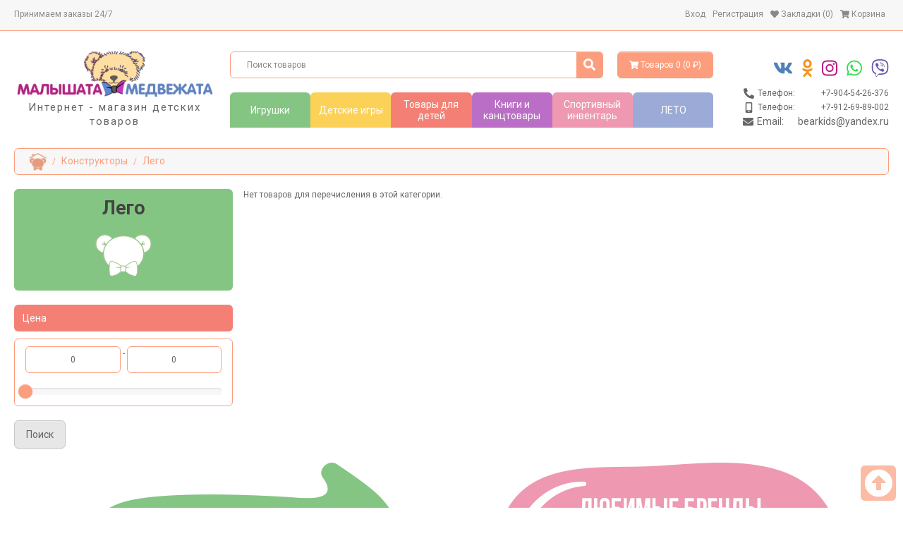

--- FILE ---
content_type: text/html; charset=utf-8
request_url: https://xn----7sbaabampicl6clf1gj4g8b.xn--p1ai/18-konstruktory/lego
body_size: 33720
content:
<!DOCTYPE html>
<!--[if IE]><![endif]-->
<!--[if IE 8 ]>
<html dir="ltr" lang="ru" class="ie8"><![endif]-->
<!--[if IE 9 ]>
<html dir="ltr" lang="ru" class="ie9"><![endif]-->
<!--[if (gt IE 9)|!(IE)]><!-->
<html dir="ltr" lang="ru">
<!--<![endif]-->
<head>
    <meta charset="UTF-8"/>
    <!-- <meta name="viewport" content="width=device-width, height=device-height,  initial-scale=1.0, user-scalable=no;user-scalable=0;"/> -->
    <meta name="viewport" content="width=device-width, initial-scale=1.0, user-scalable=0">
    <meta http-equiv="X-UA-Compatible" content="IE=edge">
    <title>Лего</title>
    <base href="https://малышата-медвежата.рф/"/>
            <script src="catalog/view/javascript/jquery/jquery-3.3.1.min.js" type="text/javascript"></script>
    <script src="catalog/view/javascript/magnific-popup/jquery.magnific-popup.js"></script>
    <script src="catalog/view/javascript/bootstrap/js/modal.js" type="text/javascript"></script>
    <script src="catalog/view/javascript/fontawesome-free-5/js/all.min.js" type="text/javascript"></script>
    <script src="catalog/view/javascript/bootstrap/js/bootstrap.min.js" type="text/javascript"></script>
    <script src="catalog/view/javascript/bootstrap/js/bootstrap-slider.js" type="text/javascript"></script>
    <script src="catalog/view/javascript/owlCarousel/dist/owl.carousel.min.js" type="text/javascript"></script>
    <script src="catalog/view/javascript/slick/slick.js" type="text/javascript"></script>
    <script src="catalog/view/javascript/semantic/semantic.min.js" type="text/javascript"></script>

    <link href="catalog/view/javascript/lightbox/dist/css/lightbox.css" rel="stylesheet" />
    <link rel="stylesheet" href="catalog/view/javascript/magnific-popup/magnific-popup.css">
    <link rel="stylesheet" href="catalog/view/javascript/owlCarousel/dist/assets/owl.carousel.min.css">
    <link rel="stylesheet" href="catalog/view/javascript/owlCarousel/dist/assets/owl.theme.default.min.css">
    <link rel="stylesheet" href="catalog/view/javascript/slick/slick.css">
    <link rel="stylesheet" href="catalog/view/javascript/bootstrap/css/bootstrap-slider.css">
    <link href="catalog/view/javascript/bootstrap/css/bootstrap.min.css" rel="stylesheet" media="screen"/>
    <link href="catalog/view/javascript/fontawesome-free-5/css/all.min.css" rel="stylesheet" type="text/css"/>
    <!-- <link href="//fonts.googleapis.com/css?family=Open+Sans:400,400i,300,700" rel="stylesheet" type="text/css"/> -->
    <link href="https://fonts.googleapis.com/css?family=Roboto:400,500,700,900&display=swap&subset=cyrillic" rel="stylesheet">
    <link href="catalog/view/javascript/semantic/semantic.min.css" rel="stylesheet" type="text/css"/>
    <link href="catalog/view/theme/bearkidsnew/stylesheet/stylesheet.css" rel="stylesheet">
            <script src="catalog/view/javascript/common.js" type="text/javascript"></script>
            <link href="https://малышата-медвежата.рф/lego" rel="canonical"/>
            <link href="https://малышата-медвежата.рф/image/catalog/bear_icon.png" rel="icon"/>
        </head>
<body>
<header>
  <div class="nav">
    <nav id="top">
      <div class="container">
            <div id="logo"><a href="https://малышата-медвежата.рф/index.php?route=common/home">
              <img src="/image/catalog/logo.png" title="Малышата-Медвежата" alt="Малышата-Медвежата" class="img-responsive"></a>
            </div>
            <div class="nav-info-company">
              <ul class="nav-list-inline">
                <li class="info_company">
                  <ul class="account">
                                                <li><a style="cursor:pointer" class="link_login">Вход</a></li>
                          <li><a style="cursor:pointer" class="link_register">Регистрация</a></li>
                                        </ul>
                </li>
                  <li class="info_company"><span><i class="fas fa-phone-alt"></i><span>Телефон:</span></span> <a href="tel:+7-904-54-26-376">+7-904-54-26-376</a></li>
                  <li class="info_company"><span><i class="fas fa-mobile-alt"></i><span>Телефон:</span></span> <a href="tel:+79126989002">+7 912-69-89-002</a></li>
              </ul>
            </div>
           
          
          <div id="top-links" class="nav pull-right">
              <ul class="list-inline">
                <li style="margin-right:auto;"><span>Принимаем заказы 24/7</span></li>
                  <li class="info_company"><span><i class="fas fa-phone-alt"></i>Телефон:</span> <a href="tel:+7-904-54-26-376">+7-904-54-26-376</a></li>
                  <li class="info_company"><span><i class="fas fa-mobile-alt"></i>Телефон:</span> <a href="tel:+79126989002">+7 912-69-89-002</a></li>
                  <!-- <li class="info_company"><span><i class="fas fa-envelope"></i>Email:</span> <a href="maito:bearkids@yandex.ru">bearkids@yandex.ru</a></li> -->
                  <!-- <li><a href="{ contact }}"><i class="fa fa-phone"></i></a> <span
                              class="hidden-xs hidden-sm hidden-md">{ telephone }}</span></li> -->
                                    <li><a style="cursor:pointer" class="link_login">Вход</a></li>
                  <li><a style="cursor:pointer" class="link_register">Регистрация</a></li>
                    <li><a class="link_login" id="wishlist-total" title="Закладки (0)"><i class="fa fa-heart"></i> <span
                                  class="hidden-xs hidden-sm hidden-md">Закладки (0)</span></a></li>
                                    <li><a href="https://малышата-медвежата.рф/cart" title="Корзина"><i class="fa fa-shopping-cart"></i> <span
                                  class="hidden-xs hidden-sm hidden-md">Корзина</span></a></li>
                  <!-- <li><a href="https://малышата-медвежата.рф/checkout" title="Оформить заказ"><i class="fa fa-share"></i> <span
                                  class="hidden-xs hidden-sm hidden-md">Оформить заказ</span></a></li> -->
              </ul>
          </div>
      </div>
  </nav>
</div>
    <div class="container">
        <div class="row">
          <div class="header_wrap">
            <div class="header_left">
                <div id="logo"><a href="https://малышата-медвежата.рф/index.php?route=common/home">
                  <img src="https://малышата-медвежата.рф/image/catalog/logo.png" title="Малышата-Медвежата" alt="Малышата-Медвежата" class="img-responsive"/></a>                    <span>Интернет - магазин детских товаров</span>
                  </div>
            </div>
            <div class="header_center">
              <div class="header_center_wrap_search_cart">
                <div id="logo"><a href="https://малышата-медвежата.рф/index.php?route=common/home">
                  <img src="https://малышата-медвежата.рф/image/catalog/logo.png" title="Малышата-Медвежата" alt="Малышата-Медвежата" class="img-responsive"/></a>                  </div>
                <div class="header_main_search"><div id="search" class="search action input input-group">
  <input type="text" name="search" value="" placeholder="Поиск товаров" class="prompt form-control input-lg" />
  <div class="results"></div>
  <span class="input-group-btn">
    <button type="button" class="big icon btn button btn-default btn-lg"><i class="fas fa-search"></i></button>
  </span>
</div>
<script>
    $("#search button").bind("click", function () {
        url = 'index.php?route=product/search';

        var search = $('#search input[name=\'search\']').prop('value');

        if (search) {
            url += '&search=' + encodeURIComponent(search);
        }
        location = url;
    });
    $('#search input[name=\'search\']').bind('keypress', function (e) {
        if (e.keyCode == 13) {
            $('#button-search').trigger('click');
        }
    });
    $(document).ready(function () {
        $.fn.search.settings.templates.message = function(message, type) {
            var
                html = ''
            ;
            if(message !== undefined && type !== undefined) {
                html +=  ''
                    + '<div class="message ' + type + '">'
                ;
                // message type
                html += ' <div class="description">' + message + '</div>';
                html += '</div>';
            }
            return html;
        };
        $('.search')
            .search({
                // type: 'standard',
                cache: false,
                apiSettings: {
                    url: 'index.php?route=product/search/dynamicsearch&search={query}',
                    // url: 'https://xn--b1aoke0e.xn----7sbaabampicl6clf1gj4g8b.xn--p1ai/search/dynamicsearch?search={query}',
                    onResponse: function (citiesResponse) {
                        let response = { // response as the items on the front-end
                            results: new Array()
                        };
                        if(citiesResponse.action) {
                            response.action = citiesResponse.action;
                        }
                        // here citiesResponse.items = $results['items']
                        $.each(citiesResponse.results, function (index, item) {

                            // here country = Category if you wish to have the results in that format
                            let maxResults = 3;

                            if (index >= maxResults) {
                                return false;
                            }
                            response.results.push({
                                title: item.title, // $results['items'][]['name']
                                description: item.description, // $results['items'][]['currency']
                                // actionURL: item.url,  // ActionURL when item is clicked  $results['items'][]['url']б
                                image: item.image,
                                price: item.price,
                                url: item.url
                            });
                        })
                        return response;
                    },
                    error: (error) => {
                        console.log(JSON.stringify(error));
                    }
                },
                // fields: {
                //     results: 'results',
                // },
                fullTextSearch: false,
                minCharacters: 3,
                error: {
                    noResults: 'Ничего не найдено'
                }
                // searchDelay: 1000
            });
    });
</script>
</div>
                <div class="twoBlock">
                    <div class="header_main_cart"><div id="cart" class="btn-group btn-block">
  <button type="button" data-toggle="dropdown" data-loading-text="Загрузка..." class="btn btn-inverse btn-block btn-lg dropdown-toggle"><i class="fa fa-shopping-cart"></i> <span id="cart-total">Товаров 0 (0&nbsp;₽)</span></button>
  <ul class="dropdown-menu pull-right">
        <li>
      <p class="text-center">Ваша корзина пуста!</p>
    </li>
      </ul>
</div>
</div>
                                        <div class="wishlistBlock"><a class="link_login" id="wishlist-total" title="Закладки (0)"><i class="fa fa-heart"></i><span>Закладки (0)</span></a></div>
                                      </div>
                </div>
              <div class="header_main_menu">
                <div class="header_main_menu_body">
                  
                <!-- <li><a href="{ allproductsurl }}">{ text_heading_title }}</a></li> -->

                        <li class="dropdown dropdown-main"><a class="dropdown-toggle dropdown-main">Игрушки </a>
          <div class="dropdown-menu">
            <div class="width-dropdown-menu">
            <div class="dropdown-inner">               <ul class="list-unstyled">
                
                <li class="level2_item"><a class="level2-list-dropdown" href="https://малышата-медвежата.рф/igrushki-/9-derevyannye-igrushki"><b>Деревянные игрушки</b></a>
                                      <ul class="list-children2">
                                              <li>
                          <a href="https://малышата-медвежата.рф/9-derevyannye-igrushki/doma-i-mebel">Дома и мебель</a>
                                                  </li>
                                              <li>
                          <a href="https://малышата-медвежата.рф/9-derevyannye-igrushki/igrovye-nabory-">Игровые наборы </a>
                                                  </li>
                                              <li>
                          <a href="https://малышата-медвежата.рф/9-derevyannye-igrushki/katalki">Каталки</a>
                                                  </li>
                                              <li>
                          <a href="https://малышата-медвежата.рф/9-derevyannye-igrushki/konstruktory-sbornye-modeli">Конструкторы, сборные модели</a>
                                                  </li>
                                              <li>
                          <a href="https://малышата-медвежата.рф/9-derevyannye-igrushki/kubiki-domino-loto">Кубики, домино, лото</a>
                                                  </li>
                                              <li>
                          <a href="https://малышата-медвежата.рф/9-derevyannye-igrushki/labirinty-brodilki">Лабиринты, бродилки</a>
                                                  </li>
                                              <li>
                          <a href="https://малышата-медвежата.рф/9-derevyannye-igrushki/logika,-piramidy-">Логика, пирамиды </a>
                                                  </li>
                                              <li>
                          <a href="https://малышата-медвежата.рф/9-derevyannye-igrushki/matreshki-suveniry-raspisnye">Матрешки, сувениры расписные</a>
                                                  </li>
                                              <li>
                          <a href="https://малышата-медвежата.рф/9-derevyannye-igrushki/muzykalnye-instrumenty">Музыкальные инструменты</a>
                                                  </li>
                                              <li>
                          <a href="https://малышата-медвежата.рф/9-derevyannye-igrushki/pazly-vkladyshi">Пазлы, вкладыши</a>
                                                  </li>
                                              <li>
                          <a href="https://малышата-медвежата.рф/9-derevyannye-igrushki/stuchalki-gorki-shariki">Стучалки, горки шарики</a>
                                                  </li>
                                              <li>
                          <a href="https://малышата-медвежата.рф/9-derevyannye-igrushki/schetnyj-material">Счетный материал</a>
                                                  </li>
                                              <li>
                          <a href="https://малышата-медвежата.рф/9-derevyannye-igrushki/figurki-dergunchiki">Фигурки, дергунчики</a>
                                                  </li>
                                              <li>
                          <a href="https://малышата-медвежата.рф/9-derevyannye-igrushki/shnurovka-busy">Шнуровка, бусы</a>
                                                  </li>
                                            <a href="https://малышата-медвежата.рф/igrushki-/9-derevyannye-igrushki" class="see-all">Показать все/Деревянные игрушки</a>
                    </ul>
                                  </li>
                
                <li class="level2_item"><a class="level2-list-dropdown" href="https://малышата-медвежата.рф/igrushki-/6-detskoe-oruzhie"><b>Детское оружие</b></a>
                                      <ul class="list-children2">
                                              <li>
                          <a href="https://малышата-медвежата.рф/6-detskoe-oruzhie/arbalety-luki">Арбалеты, луки</a>
                                                  </li>
                                              <li>
                          <a href="https://малышата-медвежата.рф/6-detskoe-oruzhie/igrovoe-oruzhie">Игровое оружие</a>
                                                  </li>
                                              <li>
                          <a href="https://малышата-медвежата.рф/6-detskoe-oruzhie/nabory-oruzhiya-holodnoe-oruzhie">Наборы оружия, холодное оружие</a>
                                                  </li>
                                              <li>
                          <a href="https://малышата-медвежата.рф/6-detskoe-oruzhie/orujie-interaktivnoe-">Оружие интерактивное </a>
                                                  </li>
                                              <li>
                          <a href="https://малышата-медвежата.рф/6-detskoe-oruzhie/oruzhie-muzykalnoe-na-batarejkah">Оружие музыкальное, на батарейках</a>
                                                  </li>
                                              <li>
                          <a href="https://малышата-медвежата.рф/6-detskoe-oruzhie/oruzhie-s-myagkimi-pulkami-sharikami-prisoskami-diskami">Оружие с мягкими пульками, шариками, присосками, дисками</a>
                                                  </li>
                                              <li>
                          <a href="https://малышата-медвежата.рф/6-detskoe-oruzhie/pulki-pistony">Пульки, пистоны</a>
                                                  </li>
                                              <li>
                          <a href="https://малышата-медвежата.рф/6-detskoe-oruzhie/rogatki">Рогатки</a>
                                                  </li>
                                            <a href="https://малышата-медвежата.рф/igrushki-/6-detskoe-oruzhie" class="see-all">Показать все/Детское оружие</a>
                    </ul>
                                  </li>
                
                <li class="level2_item"><a class="level2-list-dropdown" href="https://малышата-медвежата.рф/igrushki-/15-igrushki-dlya-malyshej-do-3-h-let"><b>Игрушки для малышей (до 3-х лет)</b></a>
                                      <ul class="list-children2">
                                              <li>
                          <a href="https://малышата-медвежата.рф/15-igrushki-dlya-malyshej-do-3-h-let/zavodnye-igrushki">Заводные игрушки</a>
                                                  </li>
                                              <li>
                          <a href="https://малышата-медвежата.рф/15-igrushki-dlya-malyshej-do-3-h-let/igrovye-centry">Игровые центры</a>
                                                  </li>
                                              <li>
                          <a href="https://малышата-медвежата.рф/15-igrushki-dlya-malyshej-do-3-h-let/igrushki-dlya-vanny-plastizol">Игрушки для ванны, пластизоль</a>
                                                  </li>
                                              <li>
                          <a href="https://малышата-медвежата.рф/15-igrushki-dlya-malyshej-do-3-h-let/interaktivnye-igrushki-do-3-h-let">Интерактивные игрушки (до 3-х лет)</a>
                                                  </li>
                                              <li>
                          <a href="https://малышата-медвежата.рф/15-igrushki-dlya-malyshej-do-3-h-let/katalki-">Каталки </a>
                                                  </li>
                                              <li>
                          <a href="https://малышата-медвежата.рф/15-igrushki-dlya-malyshej-do-3-h-let/kubiki-kartinki">Кубики-картинки</a>
                                                  </li>
                                              <li>
                          <a href="https://малышата-медвежата.рф/15-igrushki-dlya-malyshej-do-3-h-let/mobili-karuseli-dugi-rastyazhki-podveski">Мобили, карусели, дуги, растяжки, подвески</a>
                                                  </li>
                                              <li>
                          <a href="https://малышата-медвежата.рф/15-igrushki-dlya-malyshej-do-3-h-let/myagkaya-razvivayuschaya-igrushka">Мягкая развивающая игрушка</a>
                                                  </li>
                                              <li>
                          <a href="https://малышата-медвежата.рф/15-igrushki-dlya-malyshej-do-3-h-let/nevalyashki">Неваляшки</a>
                                                  </li>
                                              <li>
                          <a href="https://малышата-медвежата.рф/15-igrushki-dlya-malyshej-do-3-h-let/piramidki-plastik">Пирамидки (пластик)</a>
                                                  </li>
                                              <li>
                          <a href="https://малышата-медвежата.рф/15-igrushki-dlya-malyshej-do-3-h-let/pogremushki-prorezyvateli-plastik">Погремушки, прорезыватели (пластик)</a>
                                                  </li>
                                              <li>
                          <a href="https://малышата-медвежата.рф/15-igrushki-dlya-malyshej-do-3-h-let/razvivayuschie-kovriki-tekstil">Развивающие коврики (текстиль)</a>
                                                  </li>
                                              <li>
                          <a href="https://малышата-медвежата.рф/15-igrushki-dlya-malyshej-do-3-h-let/rostomery-">Ростомеры </a>
                                                  </li>
                                              <li>
                          <a href="https://малышата-медвежата.рф/15-igrushki-dlya-malyshej-do-3-h-let/sortery-logicheskie-igrushki">Сортеры, логические игрушки</a>
                                                  </li>
                                              <li>
                          <a href="https://малышата-медвежата.рф/15-igrushki-dlya-malyshej-do-3-h-let/yuly">Юлы</a>
                                                  </li>
                                            <a href="https://малышата-медвежата.рф/igrushki-/15-igrushki-dlya-malyshej-do-3-h-let" class="see-all">Показать все/Игрушки для малышей (до 3-х лет)</a>
                    </ul>
                                  </li>
                
                <li class="level2_item"><a class="level2-list-dropdown" href="https://малышата-медвежата.рф/igrushki-/10-igrushki-na-radioupravlenii"><b>Игрушки на радиоуправлении</b></a>
                                      <ul class="list-children2">
                                              <li>
                          <a href="https://малышата-медвежата.рф/10-igrushki-na-radioupravlenii/vertolety-samolety">Вертолеты, самолеты</a>
                                                  </li>
                                              <li>
                          <a href="https://малышата-медвежата.рф/10-igrushki-na-radioupravlenii/jeleznye-dorogi,-poezda-">Железные дороги, поезда </a>
                                                  </li>
                                              <li>
                          <a href="https://малышата-медвежата.рф/10-igrushki-na-radioupravlenii/jivotnye,-pticy,-nasekomye-i-drugie-">Животные, птицы, насекомые и другие </a>
                                                  </li>
                                              <li>
                          <a href="https://малышата-медвежата.рф/10-igrushki-na-radioupravlenii/lodki,-katera-">Лодки, катера </a>
                                                  </li>
                                              <li>
                          <a href="https://малышата-медвежата.рф/10-igrushki-na-radioupravlenii/mashiny,-avtobusy,-motocikly-">Машины, автобусы, мотоциклы </a>
                                                  </li>
                                              <li>
                          <a href="https://малышата-медвежата.рф/10-igrushki-na-radioupravlenii/spectehnika">Спецтехника</a>
                                                  </li>
                                              <li>
                          <a href="https://малышата-медвежата.рф/10-igrushki-na-radioupravlenii/tanki-roboty-transformery">Танки, роботы, трансформеры</a>
                                                  </li>
                                              <li>
                          <a href="https://малышата-медвежата.рф/10-igrushki-na-radioupravlenii/transport-i-stroitelnaya-tehnika-na-distancionnom-upravlenii">Транспорт и строительная техника на дистанционном управлении</a>
                                                  </li>
                                            <a href="https://малышата-медвежата.рф/igrushki-/10-igrushki-na-radioupravlenii" class="see-all">Показать все/Игрушки на радиоуправлении</a>
                    </ul>
                                  </li>
                
                <li class="level2_item"><a class="level2-list-dropdown" href="https://малышата-медвежата.рф/igrushki-/13-kukly-i-aksessuary"><b>Куклы и аксессуары</b></a>
                                      <ul class="list-children2">
                                              <li>
                          <a href="https://малышата-медвежата.рф/13-kukly-i-aksessuary/doma-dlya-kukol">Дома для кукол</a>
                                                  </li>
                                              <li>
                          <a href="https://малышата-медвежата.рф/13-kukly-i-aksessuary/karety-s-loshadmi,-transport-dlya-kukol-">Кареты с лошадьми, транспорт для кукол </a>
                                                  </li>
                                              <li>
                          <a href="https://малышата-медвежата.рф/13-kukly-i-aksessuary/kolyaski-dlya-kukol">Коляски для кукол</a>
                                                  </li>
                                              <li>
                          <a href="https://малышата-медвежата.рф/13-kukly-i-aksessuary/kukly">Куклы</a>
                                                  </li>
                                              <li>
                          <a href="https://малышата-медвежата.рф/13-kukly-i-aksessuary/kukly-analogi-barbi">Куклы аналоги Барби</a>
                                                  </li>
                                              <li>
                          <a href="https://малышата-медвежата.рф/13-kukly-i-aksessuary/kukly,-pupsy-interaktivnye,-funkcionalnye">Куклы, пупсы интерактивные, функциональные</a>
                                                  </li>
                                              <li>
                          <a href="https://малышата-медвежата.рф/13-kukly-i-aksessuary/mebel-dlya-kukol-aksessuary">Мебель для кукол, аксессуары</a>
                                                  </li>
                                              <li>
                          <a href="https://малышата-медвежата.рф/13-kukly-i-aksessuary/odezhda-dlya-kukol">Одежда для кукол</a>
                                                  </li>
                                              <li>
                          <a href="https://малышата-медвежата.рф/13-kukly-i-aksessuary/pupsy">Пупсы</a>
                                                  </li>
                                            <a href="https://малышата-медвежата.рф/igrushki-/13-kukly-i-aksessuary" class="see-all">Показать все/Куклы и аксессуары</a>
                    </ul>
                                  </li>
                
                <li class="level2_item"><a class="level2-list-dropdown" href="https://малышата-медвежата.рф/igrushki-/myagkaya-igrushka"><b>Мягкая игрушка</b></a>
                                      <ul class="list-children2">
                                              <li>
                          <a href="https://малышата-медвежата.рф/myagkaya-igrushka/brelki-ramki-tapochki">Брелки, рамки, тапочки</a>
                                                  </li>
                                              <li>
                          <a href="https://малышата-медвежата.рф/myagkaya-igrushka/myagkaya-igrushka-">Мягкая игрушка </a>
                                                  </li>
                                              <li>
                          <a href="https://малышата-медвежата.рф/myagkaya-igrushka/myagkie-sumki-ryukzaki-podushki">Мягкие сумки, рюкзаки, подушки</a>
                                                  </li>
                                              <li>
                          <a href="https://малышата-медвежата.рф/myagkaya-igrushka/ozvuchennaya-myagkaya-igrushka">Озвученная мягкая игрушка</a>
                                                  </li>
                                            <a href="https://малышата-медвежата.рф/igrushki-/myagkaya-igrushka" class="see-all">Показать все/Мягкая игрушка</a>
                    </ul>
                                  </li>
                
                <li class="level2_item"><a class="level2-list-dropdown" href="https://малышата-медвежата.рф/igrushki-/21-nabory-zhivotnyh-personazhej"><b>Наборы животных, персонажей</b></a>
                                      <ul class="list-children2">
                                              <li>
                          <a href="https://малышата-медвежата.рф/21-nabory-zhivotnyh-personazhej/igrovye-nabory-doma-dlya-zhivotnyh-personazhej">Игровые наборы, дома для животных, персонажей</a>
                                                  </li>
                                              <li>
                          <a href="https://малышата-медвежата.рф/21-nabory-zhivotnyh-personazhej/interaktivnye-zhivotnye-personazhi">Интерактивные животные, персонажи</a>
                                                  </li>
                                              <li>
                          <a href="https://малышата-медвежата.рф/21-nabory-zhivotnyh-personazhej/nabory-zhivotnyh-pvh">Наборы животных ПВХ</a>
                                                  </li>
                                              <li>
                          <a href="https://малышата-медвежата.рф/21-nabory-zhivotnyh-personazhej/nabory-loshadej-poni">Наборы лошадей, пони</a>
                                                  </li>
                                              <li>
                          <a href="https://малышата-медвежата.рф/21-nabory-zhivotnyh-personazhej/figurki-personazhi">Фигурки, персонажи</a>
                                                  </li>
                                            <a href="https://малышата-медвежата.рф/igrushki-/21-nabory-zhivotnyh-personazhej" class="see-all">Показать все/Наборы животных, персонажей</a>
                    </ul>
                                  </li>
                
                <li class="level2_item"><a class="level2-list-dropdown" href="https://малышата-медвежата.рф/igrushki-/transport"><b>Транспорт</b></a>
                                      <ul class="list-children2">
                                              <li>
                          <a href="https://малышата-медвежата.рф/transport/avtotreki">Автотреки</a>
                                                  </li>
                                              <li>
                          <a href="https://малышата-медвежата.рф/transport/vodnyj-transport">Водный транспорт</a>
                                                  </li>
                                              <li>
                          <a href="https://малышата-медвежата.рф/transport/vozdushnyj-transport">Воздушный транспорт</a>
                                                  </li>
                                              <li>
                          <a href="https://малышата-медвежата.рф/transport/garazhi-parkovki-estakady-stancii">Гаражи, парковки, эстакады, станции</a>
                                                  </li>
                                              <li>
                          <a href="https://малышата-медвежата.рф/transport/zheleznye-dorogi-poezda">Железные дороги, поезда</a>
                                                  </li>
                                              <li>
                          <a href="https://малышата-медвежата.рф/transport/znaki-dorozhnogo-dvizheniya">Знаки дорожного движения</a>
                                                  </li>
                                              <li>
                          <a href="https://малышата-медвежата.рф/transport/kollekcionnye-modeli">Коллекционные модели</a>
                                                  </li>
                                              <li>
                          <a href="https://малышата-медвежата.рф/transport/nabory-mashin,-motociklov,-specslujb-">Наборы машин, мотоциклов, спецслужб </a>
                                                  </li>
                                              <li>
                          <a href="https://малышата-медвежата.рф/transport/tanki">Танки</a>
                                                  </li>
                                              <li>
                          <a href="https://малышата-медвежата.рф/transport/transport-i-spectehnika-b-mehanizmov-plastik">Транспорт и спецтехника б/механизмов(пластик)</a>
                                                  </li>
                                              <li>
                          <a href="https://малышата-медвежата.рф/transport/transport-i-spectehnika-inercionnye">Транспорт и спецтехника инерционные</a>
                                                  </li>
                                              <li>
                          <a href="https://малышата-медвежата.рф/transport/transport-i-spectehnika-elektrificirovannye">Транспорт и спецтехника электрифицированные</a>
                                                  </li>
                                              <li>
                          <a href="https://малышата-медвежата.рф/transport/transformery-roboty">Трансформеры, роботы</a>
                                                  </li>
                                            <a href="https://малышата-медвежата.рф/igrushki-/transport" class="see-all">Показать все/Транспорт</a>
                    </ul>
                                  </li>
                              </ul>
              </div>
            <a href="https://малышата-медвежата.рф/igrushki-" class="see-all">Показать все Игрушки </a> </div></div>
        </li>
                                <li class="dropdown dropdown-main"><a class="dropdown-toggle dropdown-main">Детские игры </a>
          <div class="dropdown-menu">
            <div class="width-dropdown-menu">
            <div class="dropdown-inner">               <ul class="list-unstyled">
                
                <li class="level2_item"><a class="level2-list-dropdown" href="https://малышата-медвежата.рф/detskie-igry-/8-detskoe-tvorchestvo"><b>Детское творчество</b></a>
                                      <ul class="list-children2">
                                              <li>
                          <a href="https://малышата-медвежата.рф/8-detskoe-tvorchestvo/almaznaya-mozaika-">Алмазная мозаика </a>
                                                  </li>
                                              <li>
                          <a href="https://малышата-медвежата.рф/8-detskoe-tvorchestvo/bizhuteriya-busy-ukrasheniya">Бижутерия, бусы, украшения</a>
                                                  </li>
                                              <li>
                          <a href="https://малышата-медвежата.рф/8-detskoe-tvorchestvo/vyzhiganie-vypilivanie">Выжигание, выпиливание</a>
                                                  </li>
                                              <li>
                          <a href="https://малышата-медвежата.рф/8-detskoe-tvorchestvo/gravury,-freski-">Гравюры, фрески </a>
                                                  </li>
                                              <li>
                          <a href="https://малышата-медвежата.рф/8-detskoe-tvorchestvo/mylovarenie-bombochki-kosmetika-parfyumeriya">Мыловарение, бомбочки, косметика, парфюмерия</a>
                                                  </li>
                                              <li>
                          <a href="https://малышата-медвежата.рф/8-detskoe-tvorchestvo/nabory-dlya-kulinarnogo-tvorchestva-">Наборы для кулинарного творчества </a>
                                                  </li>
                                              <li>
                          <a href="https://малышата-медвежата.рф/8-detskoe-tvorchestvo/nabory-dlya-tvorchestva">Наборы для творчества</a>
                                                  </li>
                                              <li>
                          <a href="https://малышата-медвежата.рф/8-detskoe-tvorchestvo/nabory-dlya-tvorchestva-iz-paietok-">Наборы для творчества из пайеток </a>
                                                  </li>
                                              <li>
                          <a href="https://малышата-медвежата.рф/8-detskoe-tvorchestvo/nabory-iz-gipsa-gliny-bareljefy">Наборы из гипса, глины, барельефы</a>
                                                  </li>
                                              <li>
                          <a href="https://малышата-медвежата.рф/8-detskoe-tvorchestvo/nabory-issledovatelya,-fokusov-i-eksperimentov-">Наборы исследователя, фокусов и экспериментов </a>
                                                  </li>
                                              <li>
                          <a href="https://малышата-медвежата.рф/8-detskoe-tvorchestvo/raskopki">Раскопки</a>
                                                  </li>
                                              <li>
                          <a href="https://малышата-медвежата.рф/8-detskoe-tvorchestvo/risovanie-rospis-vitrazhi">Рисование, роспись, витражи</a>
                                                  </li>
                                              <li>
                          <a href="https://малышата-медвежата.рф/8-detskoe-tvorchestvo/trafarety-">Трафареты </a>
                                                  </li>
                                              <li>
                          <a href="https://малышата-медвежата.рф/8-detskoe-tvorchestvo/shitje-vyshivanie-vyazanie">Шитье, вышивание, вязание</a>
                                                  </li>
                                            <a href="https://малышата-медвежата.рф/detskie-igry-/8-detskoe-tvorchestvo" class="see-all">Показать все/Детское творчество</a>
                    </ul>
                                  </li>
                
                <li class="level2_item"><a class="level2-list-dropdown" href="https://малышата-медвежата.рф/detskie-igry-/14-igry-dlya-razvlechenij"><b>Игры для развлечений</b></a>
                                      <ul class="list-children2">
                                              <li>
                          <a href="https://малышата-медвежата.рф/14-igry-dlya-razvlechenij/antistressy,-myalki">Антистрессы, мялки</a>
                                                  </li>
                                              <li>
                          <a href="https://малышата-медвежата.рф/14-igry-dlya-razvlechenij/vodnye-igry-">Водные игры </a>
                                                  </li>
                                              <li>
                          <a href="https://малышата-медвежата.рф/14-igry-dlya-razvlechenij/volchki">Волчки</a>
                                                  </li>
                                              <li>
                          <a href="https://малышата-медвежата.рф/14-igry-dlya-razvlechenij/jivotnye---pryguny-">Животные - прыгуны </a>
                                                  </li>
                                              <li>
                          <a href="https://малышата-медвежата.рф/14-igry-dlya-razvlechenij/kaleidoskopy,-podzornye-truby">Калейдоскопы, подзорные трубы</a>
                                                  </li>
                                              <li>
                          <a href="https://малышата-медвежата.рф/14-igry-dlya-razvlechenij/lizuny,-tyanuchki,-ejiki">Лизуны, тянучки, ежики</a>
                                                  </li>
                                              <li>
                          <a href="https://малышата-медвежата.рф/14-igry-dlya-razvlechenij/molotki-muzykalnye">Молотки музыкальные</a>
                                                  </li>
                                              <li>
                          <a href="https://малышата-медвежата.рф/14-igry-dlya-razvlechenij/myach-prygun-(kauchuk),-myachi-transformery">Мяч-прыгун (каучук), мячи-трансформеры</a>
                                                  </li>
                                              <li>
                          <a href="https://малышата-медвежата.рф/14-igry-dlya-razvlechenij/radugi-prujinki">Радуги-пружинки</a>
                                                  </li>
                                              <li>
                          <a href="https://малышата-медвежата.рф/14-igry-dlya-razvlechenij/ruli">Рули</a>
                                                  </li>
                                              <li>
                          <a href="https://малышата-медвежата.рф/14-igry-dlya-razvlechenij/rybalka">Рыбалка</a>
                                                  </li>
                                              <li>
                          <a href="https://малышата-медвежата.рф/14-igry-dlya-razvlechenij/svetyashchiesya-palochki,-braslety,-veterki">Светящиеся палочки, браслеты, ветерки</a>
                                                  </li>
                                              <li>
                          <a href="https://малышата-медвежата.рф/14-igry-dlya-razvlechenij/tetrisy,-tamogoche">Тетрисы, тамогоче</a>
                                                  </li>
                                              <li>
                          <a href="https://малышата-медвежата.рф/14-igry-dlya-razvlechenij/fingerbordy,-spinnery">Фингерборды, спиннеры</a>
                                                  </li>
                                            <a href="https://малышата-медвежата.рф/detskie-igry-/14-igry-dlya-razvlechenij" class="see-all">Показать все/Игры для развлечений</a>
                    </ul>
                                  </li>
                
                <li class="level2_item"><a class="level2-list-dropdown" href="https://малышата-медвежата.рф/detskie-igry-/18-konstruktory"><b>Конструкторы</b></a>
                                      <ul class="list-children2">
                                              <li>
                          <a href="https://малышата-медвежата.рф/18-konstruktory/blochnye">Блочные</a>
                                                  </li>
                                              <li>
                          <a href="https://малышата-медвежата.рф/18-konstruktory/iz-kirpicha">Из кирпича</a>
                                                  </li>
                                              <li>
                          <a href="https://малышата-медвежата.рф/18-konstruktory/konstruktory-i-sbornye-modeli-s-otvertkoi-">Конструкторы и сборные модели с отверткой </a>
                                                  </li>
                                              <li>
                          <a href="https://малышата-медвежата.рф/18-konstruktory/lego">Лего</a>
                                                  </li>
                                              <li>
                          <a href="https://малышата-медвежата.рф/18-konstruktory/magnitnye">Магнитные</a>
                                                  </li>
                                              <li>
                          <a href="https://малышата-медвежата.рф/18-konstruktory/metallicheskie">Металлические</a>
                                                  </li>
                                              <li>
                          <a href="https://малышата-медвежата.рф/18-konstruktory/myagkie">Мягкие</a>
                                                  </li>
                                              <li>
                          <a href="https://малышата-медвежата.рф/18-konstruktory/plastmassovye">Пластмассовые</a>
                                                  </li>
                                              <li>
                          <a href="https://малышата-медвежата.рф/18-konstruktory/sbornye-modeli">Сборные модели</a>
                                                  </li>
                                              <li>
                          <a href="https://малышата-медвежата.рф/18-konstruktory/stroitelnye-nabory-plastik">Строительные наборы (пластик)</a>
                                                  </li>
                                              <li>
                          <a href="https://малышата-медвежата.рф/18-konstruktory/elektronnye">Электронные</a>
                                                  </li>
                                            <a href="https://малышата-медвежата.рф/detskie-igry-/18-konstruktory" class="see-all">Показать все/Конструкторы</a>
                    </ul>
                                  </li>
                
                <li class="level2_item"><a class="level2-list-dropdown" href="https://малышата-медвежата.рф/detskie-igry-/12-muzykalnye-instrumenty"><b>Музыкальные инструменты</b></a>
                                      <ul class="list-children2">
                                              <li>
                          <a href="https://малышата-медвежата.рф/12-muzykalnye-instrumenty/duhovye-instrumenty">Духовые инструменты</a>
                                                  </li>
                                              <li>
                          <a href="https://малышата-медвежата.рф/12-muzykalnye-instrumenty/klavishnye-instrumenty">Клавишные инструменты</a>
                                                  </li>
                                              <li>
                          <a href="https://малышата-медвежата.рф/12-muzykalnye-instrumenty/nabory-muzykalnyh-instrumentov">Наборы музыкальных инструментов</a>
                                                  </li>
                                              <li>
                          <a href="https://малышата-медвежата.рф/12-muzykalnye-instrumenty/pleery,-magnitofony,-mikrofony,-smartfony">Плееры, магнитофоны, микрофоны, смартфоны</a>
                                                  </li>
                                              <li>
                          <a href="https://малышата-медвежата.рф/12-muzykalnye-instrumenty/strunnye-instrumenty">Струнные инструменты</a>
                                                  </li>
                                              <li>
                          <a href="https://малышата-медвежата.рф/12-muzykalnye-instrumenty/udarnye-instrumenty">Ударные инструменты</a>
                                                  </li>
                                            <a href="https://малышата-медвежата.рф/detskie-igry-/12-muzykalnye-instrumenty" class="see-all">Показать все/Музыкальные инструменты</a>
                    </ul>
                                  </li>
                
                <li class="level2_item"><a class="level2-list-dropdown" href="https://малышата-медвежата.рф/detskie-igry-/11-nastolnye-igry-pazly"><b>Настольные игры, пазлы</b></a>
                                      <ul class="list-children2">
                                              <li>
                          <a href="https://малышата-медвежата.рф/11-nastolnye-igry-pazly/golovolomki">Головоломки</a>
                                                  </li>
                                              <li>
                          <a href="https://малышата-медвежата.рф/11-nastolnye-igry-pazly/igry-ekonomicheskie">Игры экономические</a>
                                                  </li>
                                              <li>
                          <a href="https://малышата-медвежата.рф/11-nastolnye-igry-pazly/igry-viktoriny">Игры-викторины</a>
                                                  </li>
                                              <li>
                          <a href="https://малышата-медвежата.рф/11-nastolnye-igry-pazly/igry-hodilki-">Игры-ходилки </a>
                                                  </li>
                                              <li>
                          <a href="https://малышата-медвежата.рф/11-nastolnye-igry-pazly/loto-domino-memo">Лото, домино, мемо</a>
                                                  </li>
                                              <li>
                          <a href="https://малышата-медвежата.рф/11-nastolnye-igry-pazly/nastolno-pechatnye-igry">Настольно-печатные игры</a>
                                                  </li>
                                              <li>
                          <a href="https://малышата-медвежата.рф/11-nastolnye-igry-pazly/nastolnye-igry">Настольные игры</a>
                                                  </li>
                                              <li>
                          <a href="https://малышата-медвежата.рф/11-nastolnye-igry-pazly/nastolnye-sportivnye-igry">Настольные спортивные игры</a>
                                                  </li>
                                              <li>
                          <a href="https://малышата-медвежата.рф/11-nastolnye-igry-pazly/obuchayuschie-igry-dlya-malyshej-i-doshkolnikov">Обучающие игры для малышей и дошкольников</a>
                                                  </li>
                                              <li>
                          <a href="https://малышата-медвежата.рф/11-nastolnye-igry-pazly/pazly">Пазлы</a>
                                                  </li>
                                              <li>
                          <a href="https://малышата-медвежата.рф/11-nastolnye-igry-pazly/razvivayuschie-kartochki-plakaty">Развивающие карточки, плакаты</a>
                                                  </li>
                                              <li>
                          <a href="https://малышата-медвежата.рф/11-nastolnye-igry-pazly/shahmaty-nardy-shashki">Шахматы, нарды, шашки</a>
                                                  </li>
                                            <a href="https://малышата-медвежата.рф/detskie-igry-/11-nastolnye-igry-pazly" class="see-all">Показать все/Настольные игры, пазлы</a>
                    </ul>
                                  </li>
                
                <li class="level2_item"><a class="level2-list-dropdown" href="https://малышата-медвежата.рф/detskie-igry-/5-razvivayuschie-igry"><b>Развивающие игры</b></a>
                                      <ul class="list-children2">
                                              <li>
                          <a href="https://малышата-медвежата.рф/5-razvivayuschie-igry/azbuka,-schet,-geometriya-">Азбука, счет, геометрия </a>
                                                  </li>
                                              <li>
                          <a href="https://малышата-медвежата.рф/5-razvivayuschie-igry/zvukovye-plakaty-kovriki">Звуковые плакаты, коврики</a>
                                                  </li>
                                              <li>
                          <a href="https://малышата-медвежата.рф/5-razvivayuschie-igry/kovriki-pazly">Коврики-пазлы</a>
                                                  </li>
                                              <li>
                          <a href="https://малышата-медвежата.рф/5-razvivayuschie-igry/kompjyutery-multibuki-planshety">Компьютеры, мультибуки, планшеты</a>
                                                  </li>
                                              <li>
                          <a href="https://малышата-медвежата.рф/5-razvivayuschie-igry/metodiki-razvitiya">Методики развития</a>
                                                  </li>
                                              <li>
                          <a href="https://малышата-медвежата.рф/5-razvivayuschie-igry/mozaiki">Мозаики</a>
                                                  </li>
                                              <li>
                          <a href="https://малышата-медвежата.рф/5-razvivayuschie-igry/molberty-doski-dlya-risovaniya">Мольберты, доски для рисования</a>
                                                  </li>
                                              <li>
                          <a href="https://малышата-медвежата.рф/5-razvivayuschie-igry/shnurovka">Шнуровка</a>
                                                  </li>
                                              <li>
                          <a href="https://малышата-медвежата.рф/5-razvivayuschie-igry/elektroviktoriny">Электровикторины</a>
                                                  </li>
                                            <a href="https://малышата-медвежата.рф/detskie-igry-/5-razvivayuschie-igry" class="see-all">Показать все/Развивающие игры</a>
                    </ul>
                                  </li>
                
                <li class="level2_item"><a class="level2-list-dropdown" href="https://малышата-медвежата.рф/detskie-igry-/2-syuzhetno-rolevye-igry"><b>Сюжетно-ролевые игры</b></a>
                                      <ul class="list-children2">
                                              <li>
                          <a href="https://малышата-медвежата.рф/2-syuzhetno-rolevye-igry/aksessuary-dlya-devochek">Аксессуары для девочек</a>
                                                  </li>
                                              <li>
                          <a href="https://малышата-медвежата.рф/2-syuzhetno-rolevye-igry/binokli,-nabory-shpion,-specagent-">Бинокли, наборы шпион, спецагент </a>
                                                  </li>
                                              <li>
                          <a href="https://малышата-медвежата.рф/2-syuzhetno-rolevye-igry/bytovaya-tehnika">Бытовая техника</a>
                                                  </li>
                                              <li>
                          <a href="https://малышата-медвежата.рф/2-syuzhetno-rolevye-igry/kukolnyj-teatr">Кукольный театр</a>
                                                  </li>
                                              <li>
                          <a href="https://малышата-медвежата.рф/2-syuzhetno-rolevye-igry/nabor-dlya-foto-i-videosemki-">Набор для фото и видеосьемки </a>
                                                  </li>
                                              <li>
                          <a href="https://малышата-медвежата.рф/2-syuzhetno-rolevye-igry/nabory-armii-soldatiki">Наборы армии, солдатики</a>
                                                  </li>
                                              <li>
                          <a href="https://малышата-медвежата.рф/2-syuzhetno-rolevye-igry/nabory-doktora-veterinara">Наборы доктора, ветеринара</a>
                                                  </li>
                                              <li>
                          <a href="https://малышата-медвежата.рф/2-syuzhetno-rolevye-igry/nabory-instrumentov-masterskie">Наборы инструментов, мастерские</a>
                                                  </li>
                                              <li>
                          <a href="https://малышата-медвежата.рф/2-syuzhetno-rolevye-igry/nabory-kuhni-bistro">Наборы кухни, бистро</a>
                                                  </li>
                                              <li>
                          <a href="https://малышата-медвежата.рф/2-syuzhetno-rolevye-igry/nabory-policii-pozharnyh-spasatelej">Наборы полиции, пожарных, спасателей</a>
                                                  </li>
                                              <li>
                          <a href="https://малышата-медвежата.рф/2-syuzhetno-rolevye-igry/nabory-posudy">Наборы посуды</a>
                                                  </li>
                                              <li>
                          <a href="https://малышата-медвежата.рф/2-syuzhetno-rolevye-igry/nabory-produktov">Наборы продуктов</a>
                                                  </li>
                                              <li>
                          <a href="https://малышата-медвежата.рф/2-syuzhetno-rolevye-igry/nabory-rycarej-kovboev-piratov">Наборы рыцарей, ковбоев, пиратов</a>
                                                  </li>
                                              <li>
                          <a href="https://малышата-медвежата.рф/2-syuzhetno-rolevye-igry/nabory-stilista-parikmahera">Наборы стилиста, парикмахера</a>
                                                  </li>
                                              <li>
                          <a href="https://малышата-медвежата.рф/2-syuzhetno-rolevye-igry/nabory-supermarket-magazin">Наборы супермаркет, магазин</a>
                                                  </li>
                                              <li>
                          <a href="https://малышата-медвежата.рф/2-syuzhetno-rolevye-igry/nabory-hozyajki-nyani">Наборы хозяйки, няни</a>
                                                  </li>
                                              <li>
                          <a href="https://малышата-медвежата.рф/2-syuzhetno-rolevye-igry/telefony-chasy-naruchnye-ochki">Телефоны, часы наручные, очки</a>
                                                  </li>
                                              <li>
                          <a href="https://малышата-медвежата.рф/2-syuzhetno-rolevye-igry/figurki-geroev">Фигурки героев</a>
                                                  </li>
                                            <a href="https://малышата-медвежата.рф/detskie-igry-/2-syuzhetno-rolevye-igry" class="see-all">Показать все/Сюжетно-ролевые игры</a>
                    </ul>
                                  </li>
                              </ul>
              </div>
            <a href="https://малышата-медвежата.рф/detskie-igry-" class="see-all">Показать все Детские игры </a> </div></div>
        </li>
                                <li class="dropdown dropdown-main"><a class="dropdown-toggle dropdown-main">Товары для детей</a>
          <div class="dropdown-menu">
            <div class="width-dropdown-menu">
            <div class="dropdown-inner">               <ul class="list-unstyled">
                
                <li class="level2_item"><a class="level2-list-dropdown" href="https://малышата-медвежата.рф/tovary-dlya-detei/19-detskie-tovary-mebel"><b>Детские товары, мебель</b></a>
                                      <ul class="list-children2">
                                              <li>
                          <a href="https://малышата-медвежата.рф/19-detskie-tovary-mebel/gorshki">Горшки</a>
                                                  </li>
                                              <li>
                          <a href="https://малышата-медвежата.рф/19-detskie-tovary-mebel/dojdeviki,-nakidki,-chehly-dlya-sanok-i-kolyasok">Дождевики, накидки, чехлы для санок и колясок</a>
                                                  </li>
                                              <li>
                          <a href="https://малышата-медвежата.рф/19-detskie-tovary-mebel/kachalki-ponicikly">Качалки, понициклы</a>
                                                  </li>
                                              <li>
                          <a href="https://малышата-медвежата.рф/19-detskie-tovary-mebel/kontejnery-dlya-igrushek-yaschiki-korobki-aksessuary">Контейнеры для игрушек, ящики, коробки, аксессуары</a>
                                                  </li>
                                              <li>
                          <a href="https://малышата-медвежата.рф/19-detskie-tovary-mebel/myagkaya-mebel-">Мягкая мебель </a>
                                                  </li>
                                              <li>
                          <a href="https://малышата-медвежата.рф/19-detskie-tovary-mebel/palatki,-maneji,-doma">Палатки, манежи, дома</a>
                                                  </li>
                                              <li>
                          <a href="https://малышата-медвежата.рф/19-detskie-tovary-mebel/svetilniki-nochniki-proektory-radionyani">Светильники, ночники, проекторы, радионяни</a>
                                                  </li>
                                              <li>
                          <a href="https://малышата-медвежата.рф/19-detskie-tovary-mebel/stoly,-stulya,-komody-">Столы, стулья, комоды </a>
                                                  </li>
                                              <li>
                          <a href="https://малышата-медвежата.рф/19-detskie-tovary-mebel/stulchiki-dlya-kormleniya,-posuda-detskaya,-soski-i-pustyshki">Стульчики для кормления, посуда детская, соски и пустышки</a>
                                                  </li>
                                              <li>
                          <a href="https://малышата-медвежата.рф/19-detskie-tovary-mebel/tovary-dlya-beremennyh-i-novorojdennyh,-lulki-baunsery-">Товары для беременных и новорожденных, люльки-баунсеры </a>
                                                  </li>
                                              <li>
                          <a href="https://малышата-медвежата.рф/19-detskie-tovary-mebel/tovary-dlya-gigieny,-dlya-kupaniya-novorojdennyh-">Товары для гигиены, для купания новорожденных </a>
                                                  </li>
                                              <li>
                          <a href="https://малышата-медвежата.рф/19-detskie-tovary-mebel/tovary-dlya-detskoi-bezopasnosti-">Товары для детской безопасности </a>
                                                  </li>
                                              <li>
                          <a href="https://малышата-медвежата.рф/19-detskie-tovary-mebel/hodunki,-prygunki,-avtoaksessuary-">Ходунки, прыгунки, автоаксессуары </a>
                                                  </li>
                                            <a href="https://малышата-медвежата.рф/tovary-dlya-detei/19-detskie-tovary-mebel" class="see-all">Показать все/Детские товары, мебель</a>
                    </ul>
                                  </li>
                
                <li class="level2_item"><a class="level2-list-dropdown" href="https://малышата-медвежата.рф/tovary-dlya-detei/zimnii-assortiment-"><b>Зимний ассортимент </b></a>
                                      <ul class="list-children2">
                                              <li>
                          <a href="https://малышата-медвежата.рф/zimnii-assortiment-/konki,-lyji-">Коньки, лыжи </a>
                                                  </li>
                                              <li>
                          <a href="https://малышата-медвежата.рф/zimnii-assortiment-/ledyanki,-tubingi-">Ледянки, тюбинги </a>
                                                  </li>
                                              <li>
                          <a href="https://малышата-медвежата.рф/zimnii-assortiment-/lopaty,-snejkodely-">Лопаты, Снежкоделы </a>
                                                  </li>
                                              <li>
                          <a href="https://малышата-медвежата.рф/zimnii-assortiment-/sanki-">Санки </a>
                                                  </li>
                                              <li>
                          <a href="https://малышата-медвежата.рф/zimnii-assortiment-/snegokaty-">Снегокаты </a>
                                                  </li>
                                            <a href="https://малышата-медвежата.рф/tovary-dlya-detei/zimnii-assortiment-" class="see-all">Показать все/Зимний ассортимент </a>
                    </ul>
                                  </li>
                
                <li class="level2_item"><a class="level2-list-dropdown" href="https://малышата-медвежата.рф/tovary-dlya-detei/kosmetika-dlya-detei-"><b>Косметика для детей </b></a>
                                      <ul class="list-children2">
                                              <li>
                          <a href="https://малышата-медвежата.рф/kosmetika-dlya-detei-/dekorativnaya-kosmetika-">Декоративная косметика </a>
                                                  </li>
                                              <li>
                          <a href="https://малышата-медвежата.рф/kosmetika-dlya-detei-/uhodovaya-kosmetika-">Уходовая косметика </a>
                                                  </li>
                                            <a href="https://малышата-медвежата.рф/tovary-dlya-detei/kosmetika-dlya-detei-" class="see-all">Показать все/Косметика для детей </a>
                    </ul>
                                  </li>
                
                <li class="level2_item"><a class="level2-list-dropdown" href="https://малышата-медвежата.рф/tovary-dlya-detei/novyi-god-"><b>Новый Год </b></a>
                                      <ul class="list-children2">
                                              <li>
                          <a href="https://малышата-медвежата.рф/novyi-god-/eli,-sosny-iskustvennye-">Ели, сосны искуственные </a>
                                                  </li>
                                              <li>
                          <a href="https://малышата-медвежата.рф/novyi-god-/elochnoe-ukrashenie-">Елочное украшение </a>
                                                  </li>
                                              <li>
                          <a href="https://малышата-медвежата.рф/novyi-god-/karnavalnye-kostumy,-aksessuary--">Карнавальные костюмы, аксессуары  </a>
                                                  </li>
                                              <li>
                          <a href="https://малышата-медвежата.рф/novyi-god-/kukly,-figury-novogodnie-">Куклы, фигуры новогодние </a>
                                                  </li>
                                              <li>
                          <a href="https://малышата-медвежата.рф/novyi-god-/mishura,-dojdik-">Мишура, дождик </a>
                                                  </li>
                                              <li>
                          <a href="https://малышата-медвежата.рф/novyi-god-/novogodnee-tvorchestvo,-igry,-knigi-...-">Новогоднее творчество, игры, книги ... </a>
                                                  </li>
                                              <li>
                          <a href="https://малышата-медвежата.рф/novyi-god-/novogodnie-interernye-ukrasheniya-">Новогодние интерьерные украшения </a>
                                                  </li>
                                              <li>
                          <a href="https://малышата-медвежата.рф/novyi-god-/novogodnie-pakety,-sumki,-upakovochnaya-bumaga-">Новогодние пакеты, сумки, упаковочная бумага </a>
                                                  </li>
                                              <li>
                          <a href="https://малышата-медвежата.рф/novyi-god-/simvol-goda-">Символ года </a>
                                                  </li>
                                              <li>
                          <a href="https://малышата-медвежата.рф/novyi-god-/feierverki,-hlopushki,-bengalskie-svechi-">Фейерверки, хлопушки, бенгальские свечи </a>
                                                  </li>
                                              <li>
                          <a href="https://малышата-медвежата.рф/novyi-god-/elektrogirlyandy-i-prazdnichnoe-osveshchenie-">Электрогирлянды и праздничное освещение </a>
                                                  </li>
                                            <a href="https://малышата-медвежата.рф/tovary-dlya-detei/novyi-god-" class="see-all">Показать все/Новый Год </a>
                    </ul>
                                  </li>
                
                <li class="level2_item"><a class="level2-list-dropdown" href="https://малышата-медвежата.рф/tovary-dlya-detei/tovary-dlya-prazdnika"><b>Товары для праздника</b></a>
                                      <ul class="list-children2">
                                              <li>
                          <a href="https://малышата-медвежата.рф/tovary-dlya-prazdnika/detskie-kostumy-dlya-sujetno-rolevyh-igr">Детские костюмы для сюжетно-ролевых игр</a>
                                                  </li>
                                              <li>
                          <a href="https://малышата-медвежата.рф/tovary-dlya-prazdnika/naduvnye-shary">Надувные шары</a>
                                                  </li>
                                              <li>
                          <a href="https://малышата-медвежата.рф/tovary-dlya-prazdnika/podarochnaya-upakovka,-aksessuary-dprazdnika">Подарочная упаковка, аксессуары д/праздника</a>
                                                  </li>
                                            <a href="https://малышата-медвежата.рф/tovary-dlya-detei/tovary-dlya-prazdnika" class="see-all">Показать все/Товары для праздника</a>
                    </ul>
                                  </li>
                              </ul>
              </div>
            <a href="https://малышата-медвежата.рф/tovary-dlya-detei" class="see-all">Показать все Товары для детей</a> </div></div>
        </li>
                                <li class="dropdown dropdown-main"><a class="dropdown-toggle dropdown-main">Книги и канцтовары </a>
          <div class="dropdown-menu">
            <div class="width-dropdown-menu">
            <div class="dropdown-inner">               <ul class="list-unstyled">
                
                <li class="level2_item"><a class="level2-list-dropdown" href="https://малышата-медвежата.рф/knigi-i-kanctovary-/kanctovary,-shkolnye-prinadlejnosti"><b>Канцтовары, школьные принадлежности</b></a>
                                      <ul class="list-children2">
                                              <li>
                          <a href="https://малышата-медвежата.рф/kanctovary,-shkolnye-prinadlejnosti/akvarel-">Акварель </a>
                                                  </li>
                                              <li>
                          <a href="https://малышата-медвежата.рф/kanctovary,-shkolnye-prinadlejnosti/albomy">Альбомы</a>
                                                  </li>
                                              <li>
                          <a href="https://малышата-медвежата.рф/kanctovary,-shkolnye-prinadlejnosti/ankety,-zapisnye-knijki,-bloknotiki-i-dnevniki-dlya-devochek-">Анкеты, записные книжки, блокнотики и дневники для девочек </a>
                                                  </li>
                                              <li>
                          <a href="https://малышата-медвежата.рф/kanctovary,-shkolnye-prinadlejnosti/bumaga-dlya-akvareli,-chertejnyh-i-kopirovalnyh-rabot-">Бумага для акварели, чертежных и копировальных работ </a>
                                                  </li>
                                              <li>
                          <a href="https://малышата-медвежата.рф/kanctovary,-shkolnye-prinadlejnosti/gel-">Гель </a>
                                                  </li>
                                              <li>
                          <a href="https://малышата-медвежата.рф/kanctovary,-shkolnye-prinadlejnosti/globusy">Глобусы</a>
                                                  </li>
                                              <li>
                          <a href="https://малышата-медвежата.рф/kanctovary,-shkolnye-prinadlejnosti/grunt-">Грунт </a>
                                                  </li>
                                              <li>
                          <a href="https://малышата-медвежата.рф/kanctovary,-shkolnye-prinadlejnosti/dnevniki-">Дневники </a>
                                                  </li>
                                              <li>
                          <a href="https://малышата-медвежата.рф/kanctovary,-shkolnye-prinadlejnosti/kalendari,-planingi,-ejednevniki--">Календари, планинги, ежедневники  </a>
                                                  </li>
                                              <li>
                          <a href="https://малышата-медвежата.рф/kanctovary,-shkolnye-prinadlejnosti/kalkulyatory-">Калькуляторы </a>
                                                  </li>
                                              <li>
                          <a href="https://малышата-медвежата.рф/kanctovary,-shkolnye-prinadlejnosti/karandashi-mehanicheskie-">Карандаши механические </a>
                                                  </li>
                                              <li>
                          <a href="https://малышата-медвежата.рф/kanctovary,-shkolnye-prinadlejnosti/karandashi-cvetnye-">Карандаши цветные </a>
                                                  </li>
                                              <li>
                          <a href="https://малышата-медвежата.рф/kanctovary,-shkolnye-prinadlejnosti/karandashi-chernografitnye-">Карандаши чернографитные </a>
                                                  </li>
                                              <li>
                          <a href="https://малышата-медвежата.рф/kanctovary,-shkolnye-prinadlejnosti/kisti-">Кисти </a>
                                                  </li>
                                              <li>
                          <a href="https://малышата-медвежата.рф/kanctovary,-shkolnye-prinadlejnosti/klei,-shtrih-">Клей, штрих </a>
                                                  </li>
                                              <li>
                          <a href="https://малышата-медвежата.рф/kanctovary,-shkolnye-prinadlejnosti/kleikaya-lenta-">Клейкая лента </a>
                                                  </li>
                                              <li>
                          <a href="https://малышата-медвежата.рф/kanctovary,-shkolnye-prinadlejnosti/kraski-akrilovye-">Краски акриловые </a>
                                                  </li>
                                              <li>
                          <a href="https://малышата-медвежата.рф/kanctovary,-shkolnye-prinadlejnosti/kraski-vitrajnye-i-aksessuary-">Краски витражные и аксессуары </a>
                                                  </li>
                                              <li>
                          <a href="https://малышата-медвежата.рф/kanctovary,-shkolnye-prinadlejnosti/kraski-maslyanye-">Краски масляные </a>
                                                  </li>
                                              <li>
                          <a href="https://малышата-медвежата.рф/kanctovary,-shkolnye-prinadlejnosti/lastiki--">Ластики  </a>
                                                  </li>
                                              <li>
                          <a href="https://малышата-медвежата.рф/kanctovary,-shkolnye-prinadlejnosti/lepka">Лепка</a>
                                                  </li>
                                              <li>
                          <a href="https://малышата-медвежата.рф/kanctovary,-shkolnye-prinadlejnosti/lineiki,-treugolniki,-transportiry-">Линейки, треугольники, транспортиры </a>
                                                  </li>
                                              <li>
                          <a href="https://малышата-медвежата.рф/kanctovary,-shkolnye-prinadlejnosti/markery,-flomastery-">Маркеры, фломастеры </a>
                                                  </li>
                                              <li>
                          <a href="https://малышата-медвежата.рф/kanctovary,-shkolnye-prinadlejnosti/nojnicy,-noji-">Ножницы, ножи </a>
                                                  </li>
                                              <li>
                          <a href="https://малышата-медвежата.рф/kanctovary,-shkolnye-prinadlejnosti/oblojki-i-plenki-shkolnye--">Обложки и пленки школьные  </a>
                                                  </li>
                                              <li>
                          <a href="https://малышата-медвежата.рф/kanctovary,-shkolnye-prinadlejnosti/ofisnye-prinadlejnosti">Офисные принадлежности</a>
                                                  </li>
                                              <li>
                          <a href="https://малышата-медвежата.рф/kanctovary,-shkolnye-prinadlejnosti/palitra,-neprolivaiki-">Палитра, непроливайки </a>
                                                  </li>
                                              <li>
                          <a href="https://малышата-медвежата.рф/kanctovary,-shkolnye-prinadlejnosti/papki-ofisnye-">Папки офисные </a>
                                                  </li>
                                              <li>
                          <a href="https://малышата-медвежата.рф/kanctovary,-shkolnye-prinadlejnosti/pastel-maslyanaya-">Пастель масляная </a>
                                                  </li>
                                              <li>
                          <a href="https://малышата-медвежата.рф/kanctovary,-shkolnye-prinadlejnosti/ruchki-">Ручки </a>
                                                  </li>
                                              <li>
                          <a href="https://малышата-медвежата.рф/kanctovary,-shkolnye-prinadlejnosti/sketchbuki,-sketchingi-">Скетчбуки, скетчинги </a>
                                                  </li>
                                              <li>
                          <a href="https://малышата-медвежата.рф/kanctovary,-shkolnye-prinadlejnosti/steplery,-skoby,-dyrokoly-">Степлеры, скобы, дыроколы </a>
                                                  </li>
                                              <li>
                          <a href="https://малышата-медвежата.рф/kanctovary,-shkolnye-prinadlejnosti/sumki,-rukzaki,-penaly,-papki,-fartuki-dlya-truda-">Сумки, рюкзаки, пеналы, папки, фартуки для труда </a>
                                                  </li>
                                              <li>
                          <a href="https://малышата-медвежата.рф/kanctovary,-shkolnye-prinadlejnosti/tetradi">Тетради</a>
                                                  </li>
                                              <li>
                          <a href="https://малышата-медвежата.рф/kanctovary,-shkolnye-prinadlejnosti/tochilki-">Точилки </a>
                                                  </li>
                                              <li>
                          <a href="https://малышата-медвежата.рф/kanctovary,-shkolnye-prinadlejnosti/hudojestvennye-prinadlejnosti">Художественные принадлежности</a>
                                                  </li>
                                              <li>
                          <a href="https://малышата-медвежата.рф/kanctovary,-shkolnye-prinadlejnosti/cvetnaya-bumaga-i-karton-">Цветная бумага и картон </a>
                                                  </li>
                                              <li>
                          <a href="https://малышата-медвежата.рф/kanctovary,-shkolnye-prinadlejnosti/cirkuli,-gotovalni-">Циркули, готовальни</a>
                                                  </li>
                                              <li>
                          <a href="https://малышата-медвежата.рф/kanctovary,-shkolnye-prinadlejnosti/shkolnye-prinadlejnosti">Школьные принадлежности</a>
                                                  </li>
                                            <a href="https://малышата-медвежата.рф/knigi-i-kanctovary-/kanctovary,-shkolnye-prinadlejnosti" class="see-all">Показать все/Канцтовары, школьные принадлежности</a>
                    </ul>
                                  </li>
                
                <li class="level2_item"><a class="level2-list-dropdown" href="https://малышата-медвежата.рф/knigi-i-kanctovary-/16-knigi"><b>Книги</b></a>
                                      <ul class="list-children2">
                                              <li>
                          <a href="https://малышата-медвежата.рф/16-knigi/knigi">Книги</a>
                                                  </li>
                                              <li>
                          <a href="https://малышата-медвежата.рф/16-knigi/knigi-dlya-vannoj">Книги для ванной</a>
                                                  </li>
                                              <li>
                          <a href="https://малышата-медвежата.рф/16-knigi/knigi-razvivaushchie,-igry,-zadaniya,-testy">Книги развивающие, игры, задания, тесты</a>
                                                  </li>
                                              <li>
                          <a href="https://малышата-медвежата.рф/16-knigi/knigi-so-zvukovym-mehanizmom">Книги со звуковым механизмом</a>
                                                  </li>
                                              <li>
                          <a href="https://малышата-медвежата.рф/16-knigi/nakleiki,-perevodki,-tatu">Наклейки, переводки, тату</a>
                                                  </li>
                                              <li>
                          <a href="https://малышата-медвежата.рф/16-knigi/planery-">Планеры </a>
                                                  </li>
                                              <li>
                          <a href="https://малышата-медвежата.рф/16-knigi/propisi-">Прописи </a>
                                                  </li>
                                              <li>
                          <a href="https://малышата-медвежата.рф/16-knigi/raskraski,-applikacii-">Раскраски, аппликации </a>
                                                  </li>
                                              <li>
                          <a href="https://малышата-медвежата.рф/16-knigi/fotoalbomy">Фотоальбомы</a>
                                                  </li>
                                              <li>
                          <a href="https://малышата-медвежата.рф/16-knigi/enciklopedii">Энциклопедии</a>
                                                  </li>
                                            <a href="https://малышата-медвежата.рф/knigi-i-kanctovary-/16-knigi" class="see-all">Показать все/Книги</a>
                    </ul>
                                  </li>
                              </ul>
              </div>
            <a href="https://малышата-медвежата.рф/knigi-i-kanctovary-" class="see-all">Показать все Книги и канцтовары </a> </div></div>
        </li>
                                <li class="dropdown dropdown-main"><a class="dropdown-toggle dropdown-main">Спортивный инвентарь </a>
          <div class="dropdown-menu">
            <div class="width-dropdown-menu">
            <div class="dropdown-inner">               <ul class="list-unstyled">
                
                <li class="level2_item"><a class="level2-list-dropdown" href="https://малышата-медвежата.рф/sportivnyi-inventar-/velosipedy"><b>Велосипеды</b></a>
                                      <ul class="list-children2">
                                              <li>
                          <a href="https://малышата-медвежата.рф/velosipedy/velosipedy-2-h-kolesnye-">Велосипеды 2-х колесные </a>
                                                  </li>
                                              <li>
                          <a href="https://малышата-медвежата.рф/velosipedy/velosipedy-3-h-kolesnye">Велосипеды 3-х колесные</a>
                                                  </li>
                                            <a href="https://малышата-медвежата.рф/sportivnyi-inventar-/velosipedy" class="see-all">Показать все/Велосипеды</a>
                    </ul>
                                  </li>
                
                <li class="level2_item"><a class="level2-list-dropdown" href="https://малышата-медвежата.рф/sportivnyi-inventar-/20-detskij-transport"><b>Детский транспорт</b></a>
                                      <ul class="list-children2">
                                              <li>
                          <a href="https://малышата-медвежата.рф/20-detskij-transport/katalki-tolokary">Каталки - толокары</a>
                                                  </li>
                                              <li>
                          <a href="https://малышата-медвежата.рф/20-detskij-transport/samokaty">Самокаты</a>
                                                  </li>
                                              <li>
                          <a href="https://малышата-медвежата.рф/20-detskij-transport/elektromobili">Электромобили</a>
                                                  </li>
                                            <a href="https://малышата-медвежата.рф/sportivnyi-inventar-/20-detskij-transport" class="see-all">Показать все/Детский транспорт</a>
                    </ul>
                                  </li>
                
                <li class="level2_item"><a class="level2-list-dropdown" href="https://малышата-медвежата.рф/sportivnyi-inventar-/sport-i-otdyh"><b>Спорт и отдых</b></a>
                                      <ul class="list-children2">
                                              <li>
                          <a href="https://малышата-медвежата.рф/sport-i-otdyh/badminton,-tennis">Бадминтон, теннис</a>
                                                  </li>
                                              <li>
                          <a href="https://малышата-медвежата.рф/sport-i-otdyh/boks">Бокс</a>
                                                  </li>
                                              <li>
                          <a href="https://малышата-медвежата.рф/sport-i-otdyh/volejbol-basketbol">Волейбол, баскетбол</a>
                                                  </li>
                                              <li>
                          <a href="https://малышата-медвежата.рф/sport-i-otdyh/gimnasticheskie-snaryady-ganteli,-dorojki,-diski,-espander-">Гимнастические снаряды (гантели, дорожки, диски, эспандер) </a>
                                                  </li>
                                              <li>
                          <a href="https://малышата-медвежата.рф/sport-i-otdyh/golf,-kriket,-beisbol,-kerling-">Гольф, крикет, бейсбол, керлинг </a>
                                                  </li>
                                              <li>
                          <a href="https://малышата-медвежата.рф/sport-i-otdyh/darts">Дартс</a>
                                                  </li>
                                              <li>
                          <a href="https://малышата-медвежата.рф/sport-i-otdyh/kegli-gorodki-kolcebrosy-bouling">Кегли, городки, кольцебросы, боулинг</a>
                                                  </li>
                                              <li>
                          <a href="https://малышата-медвежата.рф/sport-i-otdyh/myachi-rezinovye,-myachi-pryguny,-pvh,-plastmassovye">Мячи резиновые, мячи-прыгуны, ПВХ, пластмассовые</a>
                                                  </li>
                                              <li>
                          <a href="https://малышата-медвежата.рф/sport-i-otdyh/myachi-futbolnye">Мячи Футбольные</a>
                                                  </li>
                                              <li>
                          <a href="https://малышата-медвежата.рф/sport-i-otdyh/roliki,-skeitbordy-">Ролики, скейтборды </a>
                                                  </li>
                                              <li>
                          <a href="https://малышата-медвежата.рф/sport-i-otdyh/skakalki,-obruchi">Скакалки, обручи</a>
                                                  </li>
                                              <li>
                          <a href="https://малышата-медвежата.рф/sport-i-otdyh/sportivnye-kompleksy">Спортивные комплексы</a>
                                                  </li>
                                              <li>
                          <a href="https://малышата-медвежата.рф/sport-i-otdyh/futbol-hokkej">Футбол, хоккей</a>
                                                  </li>
                                            <a href="https://малышата-медвежата.рф/sportivnyi-inventar-/sport-i-otdyh" class="see-all">Показать все/Спорт и отдых</a>
                    </ul>
                                  </li>
                              </ul>
              </div>
            <a href="https://малышата-медвежата.рф/sportivnyi-inventar-" class="see-all">Показать все Спортивный инвентарь </a> </div></div>
        </li>
                                <li class="dropdown dropdown-main"><a class="dropdown-toggle dropdown-main">ЛЕТО </a>
          <div class="dropdown-menu">
            <div class="width-dropdown-menu">
            <div class="dropdown-inner">               <ul class="list-unstyled">
                
                <li class="level2_item"><a class="level2-list-dropdown" href="https://малышата-медвежата.рф/leto-/7-letnij-assortiment"><b>Летний ассортимент</b></a>
                                      <ul class="list-children2">
                                              <li>
                          <a href="https://малышата-медвежата.рф/7-letnij-assortiment/vodnoe-orujie">Водное оружие</a>
                                                  </li>
                                              <li>
                          <a href="https://малышата-медвежата.рф/7-letnij-assortiment/gorki-doma-pesochnicy-stoly-d-vodnyh-igr">Горки, дома, песочницы, столы д/водных игр</a>
                                                  </li>
                                              <li>
                          <a href="https://малышата-медвежата.рф/7-letnij-assortiment/zonty">Зонты</a>
                                                  </li>
                                              <li>
                          <a href="https://малышата-медвежата.рф/7-letnij-assortiment/igry-na-ulice">Игры на улице</a>
                                                  </li>
                                              <li>
                          <a href="https://малышата-медвежата.рф/7-letnij-assortiment/kacheli">Качели</a>
                                                  </li>
                                              <li>
                          <a href="https://малышата-медвежата.рф/7-letnij-assortiment/mel-">Мел </a>
                                                  </li>
                                              <li>
                          <a href="https://малышата-медвежата.рф/7-letnij-assortiment/mylnye-puzyri">Мыльные пузыри</a>
                                                  </li>
                                              <li>
                          <a href="https://малышата-медвежата.рф/7-letnij-assortiment/naduvnaya-produkciya,-intex,-bestway">Надувная продукция, Intex, Bestway</a>
                                                  </li>
                                              <li>
                          <a href="https://малышата-медвежата.рф/7-letnij-assortiment/pesochnye-nabory">Песочные наборы</a>
                                                  </li>
                                              <li>
                          <a href="https://малышата-медвежата.рф/7-letnij-assortiment/tachki-telezhki">Тачки, тележки</a>
                                                  </li>
                                            <a href="https://малышата-медвежата.рф/leto-/7-letnij-assortiment" class="see-all">Показать все/Летний ассортимент</a>
                    </ul>
                                  </li>
                              </ul>
              </div>
            <a href="https://малышата-медвежата.рф/leto-" class="see-all">Показать все ЛЕТО </a> </div></div>
        </li>
                
                </div>
              </div>
            </div>
            <div class="header_right">
              <!-- <div class="info_company"><div></div></div> -->
              <div class="info_company">
                <div>
                  <a target="_blank" href="https://vk.com/mm_tagil"><i class="fab fa-vk"></i></a>
                  <a target="_blank" href="https://www.ok.ru/malyshatamedvezhata"><i class="fab fa-odnoklassniki"></i></a>
                                    <a target="_blank" href="https://www.instagram.com/mm_tagil/"><i class="fab fa-instagram"></i></a>
                  <a href="whatsapp://send?phone=79045426376"><i class="fab fa-whatsapp"></i></a>
                  <a href="viber://add?number=79045426376"><i class="fab fa-viber"></i></a>
                </div>
              </div>
              <div class="info_company"><span><i class="fas fa-phone-alt"></i>Телефон:</span> <a href="tel:+7-904-54-26-376">+7-904-54-26-376</a></div>
              <div class="info_company"><span><i class="fas fa-mobile-alt"></i>Телефон:</span> <a href="tel:+79126989002">+7-912-69-89-002</a></div>
              <div class="info_company"><span><i class="fas fa-envelope"></i>Email:</span> <a href="maito:bearkids@yandex.ru">bearkids@yandex.ru</a></div>
            </div>
        </div>
      </div>
    </div>
    <div id="login_modal" class="ui tiny modal">
    <i class="close icon"></i>
    <div class="header">
        <i class="icon sign in alternate"></i>Вход в личный кабинет
    </div>
        <div class="content">
        <form class="ui form" action="https://малышата-медвежата.рф/index.php?route=account/login_custom" method="post" enctype="multipart/form-data">
            <div class="field">
                <label>Логин:</label>
                <input  class="input-bg-primary" type="text" name="email" placeholder="Ваш Email">
            </div>
            <div class="field">
                <label>Пароль:</label>
                <input class="input-bg-primary" type="password" name="password">
            </div>
            <div class="field">
                <div class="ui checkbox">
                    <input type="checkbox" tabindex="0" class="hidden">
                    <label>Запомнить меня на этом компьютере</label>
                </div>
                <script>$('.ui.checkbox').checkbox()</script>
            </div>
                        <div id="button_forgotten" class="ui button free-back">
                Забыли пароль?
            </div>
			<input type="hidden" name="is_login_form" value="1" />
            <button class="ui button right floated bg-primary-color-hover" type="submit" style="margin-bottom: 1rem;">Войти</button>
        </form>
    </div>
                                    </div>
<script>
    $(document).ready(function () {
        $(".link_login").click(function () {
            $('#login_modal').modal({
                inverted: true
            }).modal('show');
        });
    });
</script>

    <div id="register_modal" class="ui tiny modal">
    <i class="close icon"></i>
    <div class="header">
        <i class="icon user plus"></i>Регистрация
    </div>
        <div class="content">
        <form class="ui form" action="javascript:void(0);" id="register_form">
            <div class="two fields">
                <div class="field">
                    <label>Имя:</label>
                    <input class="input-bg-primary" type="text" name="firstname" placeholder="Ваше имя">
                </div>
                <div class="field">
                    <label>Фамилия:</label>
                    <input class="input-bg-primary" type="text" name="lastname" placeholder="Ваша фамилия">
                </div>
            </div>
            <div class="two fields">
                <div class="field">
                    <label>Телефон:</label>
                    <input class="input-bg-primary" type="text" name="telephone" placeholder="Ваш номер">
                </div>
                <div class="field">
                    <label>E-Mail:</label>
                    <input class="input-bg-primary" type="text" name="email" placeholder="Ваш Email">
                </div>
            </div>
            <!-- % for custom in custom_fields %}
                <div class="two fields">
                    <div class="field">
                        <label>{ custom.name }}:</label>
                        <input class="input-bg-primary" type="{ custom.type }}" name="custom_field[account][{ custom.custom_field_id }}]">
                    </div>
                </div> -->
            <!-- % endfor %} -->
            <div class="two fields">
                <div class="field">
                    <label>Пароль:</label>
                    <input class="input-bg-primary" type="password" name="password">
                </div>
                <div class="field">
                    <label>Подтверждение пароля:</label>
                    <input class="input-bg-primary" type="password" name="confirm">
                </div>
            </div>
            <div class="field">
                <div class="ui checkbox">
                    <input type="checkbox" name="agree" value="1" tabindex="0" class="hidden">
                    <label>Я прочитал <a href="https://малышата-медвежата.рф/terms" class="agree"><b>Условия соглашения</b></a> и согласен с <br /> условиями безопасности и обработки персональных данных</label>
                </div>
                <script>
                    $(document).ready(function () {
                        $('.agree').click(function () {
                            var win = window.open($(this).attr("href"), '_blank');
                            win.focus();
                            return false;
                        });
                    });

                    $('.ui.checkbox').checkbox();
                </script>
            </div>
                        <div class="ui submit button right floated bg-primary-color-hover">Зарегистрироваться</div>
            <div class="field"></div>
        </form>
    </div>
</div>
<script>
    $(document).ready(function () {
        $(".link_register").click(function () {
            $('#register_modal').modal({
                inverted: true
            }).modal('show');
        });
        var register_form = $('#register_modal form');
        $('#register_modal form div.ui.submit.button').click(function () {
            register_form.form('validate form');
            if(!register_form.form('is valid'))
                return;
            $.ajax({
                url: 'https://малышата-медвежата.рф/index.php?route=account/register_custom',
                type: 'POST',
                data: $('#register_form').serialize(),
                success: function (json) {
                    let json_obj = JSON.parse(json);
                    register_form.parent().find('div.ui.message').remove();

                    if (json_obj['error']) {
                        register_form.after("<div class=\"ui error message\">" + json_obj['errors'].join("</br>") + "</div>");
                    }

                    if (json_obj['success']) {
                        window.location= '/';
                        // alert(json['success']);
                    }
                },
                error: function (e) {
                    // alert(e);
                }
            });
        });
        register_form.form({
            inline:true,
            fields: {
                firstname: {
                    identifier: 'firstname',
                    rules: [
                        {
                            type: 'empty',
                            prompt: 'Введите имя'
                        }
                    ]
                },
                // lastname: {
                //     identifier: 'lastname',
                //     rules: [
                //         {
                //             type: 'empty',
                //             prompt: 'Введите фамилию'
                //         }
                //     ]
                // },
                telephone: {
                    identifier: 'telephone',
                    rules: [
                        {
                            type: 'empty',
                            prompt: 'Введите номер телефона'
                        },
                        {
                            type: 'regExp',
                            value: '/^((8|\\+7)[\\- ]?)?(\\(?\\d{3}\\)?[\\- ]?)?[\\d\\- ]{6,10}$/',
                            prompt: 'Введите корректный номер телефона'
                        }
                    ]
                },
                email: {
                    identifier: 'email',
                    rules: [
                        {
                            type: 'email',
                            prompt: 'E-Mail введен неправильно!'
                        }
                    ]
                },
                password: {
                    identifier: 'password',
                    rules: [
                        {
                            type: 'empty',
                            prompt: 'Введите пароль'
                        },
                        {
                            type: 'minLength',
                            value: 5,
                            prompt: 'Количество символов в пароле должно быть не меньше 5'
                        },
                        {
                            type: 'maxLength',
                            value: 32,
                            prompt: 'Количество символов в пароле должно быть не больше 32'
                        }
                    ]
                },
                agree: {
                    identifier: 'agree',
                    rules: [
                        {
                            type: 'checked',
                            prompt: 'Вы должны прочитать и согласится с условиями!'
                        }
                    ]
                },
                confirm: {
                    identifier: 'confirm',
                    rules: [
                        {
                            type: 'empty',
                            prompt: 'Повторите пароль'
                        }
                    ]
                }
            },
        });
    });


    // $('#register_modal form div.button').click(function () {
    //     register_form.form('validate form');
    // });
</script>

    <div id="forgotten_modal" class="ui tiny modal">
    <i class="close icon"></i>
    <div class="header">Забыли пароль?</div>
    <div class="content">
        <div style="margin-bottom:1rem;">Введите E-Mail Вашей учетной записи. Нажмите кнопку Вперед, чтобы получить пароль по электронной почте.</div>
        <form class="ui form" action="javascript:void(0);" id="forgotten_form">
            <div class="field">
                <input type="text" name="email" value="" placeholder="Ваш E-Mail" id="input-email" class="input-bg-primary"/>
            </div>
            <div  class="ui button" id="back">Назад</div>
            <div class="ui submit button right floated bg-primary-color-hover">Продолжить</div>
        </form>
    </div>
</div>

<script>
    $(document).ready(function () {
        $("#button_forgotten").click(function() {
            $('#forgotten_modal').modal({
                inverted: true
            }).modal('show');
        });
        $("#forgotten_modal #back").click(function() {
            $('#login_modal').modal({
                inverted: true
            }).modal('show');
        });
        var forgotten_form = $('#forgotten_modal form');
        $('#forgotten_modal form div.ui.submit.button').click(function () {
            forgotten_form.form('validate form');
            if(!forgotten_form.form('is valid'))
                return;
            $.ajax({
                url: 'https://малышата-медвежата.рф/index.php?route=account/forgotten_custom',
                type: 'POST',
                data: $('#forgotten_form').serialize(),
                success: function (json) {
                    let json_obj = JSON.parse(json);
                    forgotten_form.parent().find('div.ui.message').remove();

                    if (json_obj['error']) {
                        forgotten_form.after("<div class=\"ui error message\">" + json_obj['error'] + "</div>");
                    }

                    if (json_obj['success']) {
                        // $('#login_modal').modal({
                        //     inverted: true
                        // }).modal('show');
                        forgotten_form.after("<div class=\"ui success message\">" + json_obj['success'] + "</div>");
                        // alert(json['success']);
                    }
                },
                error: function (e) {
                     forgotten_form.after("<div class=\"ui error message\">Ошибка связи с сервером.</div>");
                }
            });
        });
        forgotten_form.form({
            inline:true,
            fields: {
                email: {
                    identifier: 'email',
                    rules: [
                        {
                            type: 'email',
                            prompt: 'E-Mail введен неправильно!'
                        }
                    ]
                },
            },
        });
    });
</script>

</header>
<div class="fixMenu">
  <div class="wrapper_fixMenu">
  <div class="container">
    <div id="logo"><a href="https://малышата-медвежата.рф/index.php?route=common/home">
      <img src="https://малышата-медвежата.рф/image/catalog/logo.png" title="Малышата-Медвежата" alt="Малышата-Медвежата" class="img-responsive"/></a>    </div>
    <div class="fix_search"><div id="search" class="search action input input-group">
  <input type="text" name="search" value="" placeholder="Поиск товаров" class="prompt form-control input-lg" />
  <div class="results"></div>
  <span class="input-group-btn">
    <button type="button" class="big icon btn button btn-default btn-lg"><i class="fas fa-search"></i></button>
  </span>
</div>
<script>
    $("#search button").bind("click", function () {
        url = 'index.php?route=product/search';

        var search = $('#search input[name=\'search\']').prop('value');

        if (search) {
            url += '&search=' + encodeURIComponent(search);
        }
        location = url;
    });
    $('#search input[name=\'search\']').bind('keypress', function (e) {
        if (e.keyCode == 13) {
            $('#button-search').trigger('click');
        }
    });
    $(document).ready(function () {
        $.fn.search.settings.templates.message = function(message, type) {
            var
                html = ''
            ;
            if(message !== undefined && type !== undefined) {
                html +=  ''
                    + '<div class="message ' + type + '">'
                ;
                // message type
                html += ' <div class="description">' + message + '</div>';
                html += '</div>';
            }
            return html;
        };
        $('.search')
            .search({
                // type: 'standard',
                cache: false,
                apiSettings: {
                    url: 'index.php?route=product/search/dynamicsearch&search={query}',
                    // url: 'https://xn--b1aoke0e.xn----7sbaabampicl6clf1gj4g8b.xn--p1ai/search/dynamicsearch?search={query}',
                    onResponse: function (citiesResponse) {
                        let response = { // response as the items on the front-end
                            results: new Array()
                        };
                        if(citiesResponse.action) {
                            response.action = citiesResponse.action;
                        }
                        // here citiesResponse.items = $results['items']
                        $.each(citiesResponse.results, function (index, item) {

                            // here country = Category if you wish to have the results in that format
                            let maxResults = 3;

                            if (index >= maxResults) {
                                return false;
                            }
                            response.results.push({
                                title: item.title, // $results['items'][]['name']
                                description: item.description, // $results['items'][]['currency']
                                // actionURL: item.url,  // ActionURL when item is clicked  $results['items'][]['url']б
                                image: item.image,
                                price: item.price,
                                url: item.url
                            });
                        })
                        return response;
                    },
                    error: (error) => {
                        console.log(JSON.stringify(error));
                    }
                },
                // fields: {
                //     results: 'results',
                // },
                fullTextSearch: false,
                minCharacters: 3,
                error: {
                    noResults: 'Ничего не найдено'
                }
                // searchDelay: 1000
            });
    });
</script>
</div>
    <div class="fix_cart"><div id="cart" class="btn-group btn-block">
  <button type="button" data-toggle="dropdown" data-loading-text="Загрузка..." class="btn btn-inverse btn-block btn-lg dropdown-toggle"><i class="fa fa-shopping-cart"></i> <span id="cart-total">Товаров 0 (0&nbsp;₽)</span></button>
  <ul class="dropdown-menu pull-right">
        <li>
      <p class="text-center">Ваша корзина пуста!</p>
    </li>
      </ul>
</div>
</div>
    <div class="fixBlocksInfo">
      <div class="telephoneNumber">
        <div><a href="tel:+7-904-54-26-376"><i class="fas fa-phone-alt"></i><span>Телефон: +7-904-54-26-376</span></a></div>
        <div><a href="tel:+79126989002"><i class="fas fa-mobile-alt"></i><span> Телефон: +7-912-69-89-002</span></a></div>
      </div>
      <!-- <div class="info_company"><span><i class="fas fa-envelope"></i>Email:</span> <a href="maito:bearkids@yandex.ru">bearkids@yandex.ru</a></div> -->
      <div class="wrap_fixLinkInfo">
                <div class="wishlistBlock"><a class="link_login" id="wishlist-total" title="Закладки (0)"><i class="fa fa-heart"></i><span>Закладки (0)</span></a></div>
                <a class="fixLinkInfo" target="_blank" href="https://vk.com/mm_tagil"><i class="fab fa-vk"></i></a>
        <a class="fixLinkInfo" target="_blank" href="https://www.ok.ru/malyshatamedvezhata"><i class="fab fa-odnoklassniki"></i></a>
                <a class="fixLinkInfo" target="_blank" href="https://www.instagram.com/mm_tagil/"><i class="fab fa-instagram"></i></a>
        <a class="fixLinkInfo" href="whatsapp://send?phone=79045426376"><i class="fab fa-whatsapp"></i></a>
        <a class="fixLinkInfo" href="viber://add?number=79045426376"><i class="fab fa-viber"></i></a>
      </div>
    </div>
    <div class="header_main_menu">
      <div class="header_main_menu_body">
        
                <!-- <li><a href="{ allproductsurl }}">{ text_heading_title }}</a></li> -->

                        <li class="dropdown dropdown-main"><a class="dropdown-toggle dropdown-main">Игрушки </a>
          <div class="dropdown-menu">
            <div class="width-dropdown-menu">
            <div class="dropdown-inner">               <ul class="list-unstyled">
                
                <li class="level2_item"><a class="level2-list-dropdown" href="https://малышата-медвежата.рф/igrushki-/9-derevyannye-igrushki"><b>Деревянные игрушки</b></a>
                                      <ul class="list-children2">
                                              <li>
                          <a href="https://малышата-медвежата.рф/9-derevyannye-igrushki/doma-i-mebel">Дома и мебель</a>
                                                  </li>
                                              <li>
                          <a href="https://малышата-медвежата.рф/9-derevyannye-igrushki/igrovye-nabory-">Игровые наборы </a>
                                                  </li>
                                              <li>
                          <a href="https://малышата-медвежата.рф/9-derevyannye-igrushki/katalki">Каталки</a>
                                                  </li>
                                              <li>
                          <a href="https://малышата-медвежата.рф/9-derevyannye-igrushki/konstruktory-sbornye-modeli">Конструкторы, сборные модели</a>
                                                  </li>
                                              <li>
                          <a href="https://малышата-медвежата.рф/9-derevyannye-igrushki/kubiki-domino-loto">Кубики, домино, лото</a>
                                                  </li>
                                              <li>
                          <a href="https://малышата-медвежата.рф/9-derevyannye-igrushki/labirinty-brodilki">Лабиринты, бродилки</a>
                                                  </li>
                                              <li>
                          <a href="https://малышата-медвежата.рф/9-derevyannye-igrushki/logika,-piramidy-">Логика, пирамиды </a>
                                                  </li>
                                              <li>
                          <a href="https://малышата-медвежата.рф/9-derevyannye-igrushki/matreshki-suveniry-raspisnye">Матрешки, сувениры расписные</a>
                                                  </li>
                                              <li>
                          <a href="https://малышата-медвежата.рф/9-derevyannye-igrushki/muzykalnye-instrumenty">Музыкальные инструменты</a>
                                                  </li>
                                              <li>
                          <a href="https://малышата-медвежата.рф/9-derevyannye-igrushki/pazly-vkladyshi">Пазлы, вкладыши</a>
                                                  </li>
                                              <li>
                          <a href="https://малышата-медвежата.рф/9-derevyannye-igrushki/stuchalki-gorki-shariki">Стучалки, горки шарики</a>
                                                  </li>
                                              <li>
                          <a href="https://малышата-медвежата.рф/9-derevyannye-igrushki/schetnyj-material">Счетный материал</a>
                                                  </li>
                                              <li>
                          <a href="https://малышата-медвежата.рф/9-derevyannye-igrushki/figurki-dergunchiki">Фигурки, дергунчики</a>
                                                  </li>
                                              <li>
                          <a href="https://малышата-медвежата.рф/9-derevyannye-igrushki/shnurovka-busy">Шнуровка, бусы</a>
                                                  </li>
                                            <a href="https://малышата-медвежата.рф/igrushki-/9-derevyannye-igrushki" class="see-all">Показать все/Деревянные игрушки</a>
                    </ul>
                                  </li>
                
                <li class="level2_item"><a class="level2-list-dropdown" href="https://малышата-медвежата.рф/igrushki-/6-detskoe-oruzhie"><b>Детское оружие</b></a>
                                      <ul class="list-children2">
                                              <li>
                          <a href="https://малышата-медвежата.рф/6-detskoe-oruzhie/arbalety-luki">Арбалеты, луки</a>
                                                  </li>
                                              <li>
                          <a href="https://малышата-медвежата.рф/6-detskoe-oruzhie/igrovoe-oruzhie">Игровое оружие</a>
                                                  </li>
                                              <li>
                          <a href="https://малышата-медвежата.рф/6-detskoe-oruzhie/nabory-oruzhiya-holodnoe-oruzhie">Наборы оружия, холодное оружие</a>
                                                  </li>
                                              <li>
                          <a href="https://малышата-медвежата.рф/6-detskoe-oruzhie/orujie-interaktivnoe-">Оружие интерактивное </a>
                                                  </li>
                                              <li>
                          <a href="https://малышата-медвежата.рф/6-detskoe-oruzhie/oruzhie-muzykalnoe-na-batarejkah">Оружие музыкальное, на батарейках</a>
                                                  </li>
                                              <li>
                          <a href="https://малышата-медвежата.рф/6-detskoe-oruzhie/oruzhie-s-myagkimi-pulkami-sharikami-prisoskami-diskami">Оружие с мягкими пульками, шариками, присосками, дисками</a>
                                                  </li>
                                              <li>
                          <a href="https://малышата-медвежата.рф/6-detskoe-oruzhie/pulki-pistony">Пульки, пистоны</a>
                                                  </li>
                                              <li>
                          <a href="https://малышата-медвежата.рф/6-detskoe-oruzhie/rogatki">Рогатки</a>
                                                  </li>
                                            <a href="https://малышата-медвежата.рф/igrushki-/6-detskoe-oruzhie" class="see-all">Показать все/Детское оружие</a>
                    </ul>
                                  </li>
                
                <li class="level2_item"><a class="level2-list-dropdown" href="https://малышата-медвежата.рф/igrushki-/15-igrushki-dlya-malyshej-do-3-h-let"><b>Игрушки для малышей (до 3-х лет)</b></a>
                                      <ul class="list-children2">
                                              <li>
                          <a href="https://малышата-медвежата.рф/15-igrushki-dlya-malyshej-do-3-h-let/zavodnye-igrushki">Заводные игрушки</a>
                                                  </li>
                                              <li>
                          <a href="https://малышата-медвежата.рф/15-igrushki-dlya-malyshej-do-3-h-let/igrovye-centry">Игровые центры</a>
                                                  </li>
                                              <li>
                          <a href="https://малышата-медвежата.рф/15-igrushki-dlya-malyshej-do-3-h-let/igrushki-dlya-vanny-plastizol">Игрушки для ванны, пластизоль</a>
                                                  </li>
                                              <li>
                          <a href="https://малышата-медвежата.рф/15-igrushki-dlya-malyshej-do-3-h-let/interaktivnye-igrushki-do-3-h-let">Интерактивные игрушки (до 3-х лет)</a>
                                                  </li>
                                              <li>
                          <a href="https://малышата-медвежата.рф/15-igrushki-dlya-malyshej-do-3-h-let/katalki-">Каталки </a>
                                                  </li>
                                              <li>
                          <a href="https://малышата-медвежата.рф/15-igrushki-dlya-malyshej-do-3-h-let/kubiki-kartinki">Кубики-картинки</a>
                                                  </li>
                                              <li>
                          <a href="https://малышата-медвежата.рф/15-igrushki-dlya-malyshej-do-3-h-let/mobili-karuseli-dugi-rastyazhki-podveski">Мобили, карусели, дуги, растяжки, подвески</a>
                                                  </li>
                                              <li>
                          <a href="https://малышата-медвежата.рф/15-igrushki-dlya-malyshej-do-3-h-let/myagkaya-razvivayuschaya-igrushka">Мягкая развивающая игрушка</a>
                                                  </li>
                                              <li>
                          <a href="https://малышата-медвежата.рф/15-igrushki-dlya-malyshej-do-3-h-let/nevalyashki">Неваляшки</a>
                                                  </li>
                                              <li>
                          <a href="https://малышата-медвежата.рф/15-igrushki-dlya-malyshej-do-3-h-let/piramidki-plastik">Пирамидки (пластик)</a>
                                                  </li>
                                              <li>
                          <a href="https://малышата-медвежата.рф/15-igrushki-dlya-malyshej-do-3-h-let/pogremushki-prorezyvateli-plastik">Погремушки, прорезыватели (пластик)</a>
                                                  </li>
                                              <li>
                          <a href="https://малышата-медвежата.рф/15-igrushki-dlya-malyshej-do-3-h-let/razvivayuschie-kovriki-tekstil">Развивающие коврики (текстиль)</a>
                                                  </li>
                                              <li>
                          <a href="https://малышата-медвежата.рф/15-igrushki-dlya-malyshej-do-3-h-let/rostomery-">Ростомеры </a>
                                                  </li>
                                              <li>
                          <a href="https://малышата-медвежата.рф/15-igrushki-dlya-malyshej-do-3-h-let/sortery-logicheskie-igrushki">Сортеры, логические игрушки</a>
                                                  </li>
                                              <li>
                          <a href="https://малышата-медвежата.рф/15-igrushki-dlya-malyshej-do-3-h-let/yuly">Юлы</a>
                                                  </li>
                                            <a href="https://малышата-медвежата.рф/igrushki-/15-igrushki-dlya-malyshej-do-3-h-let" class="see-all">Показать все/Игрушки для малышей (до 3-х лет)</a>
                    </ul>
                                  </li>
                
                <li class="level2_item"><a class="level2-list-dropdown" href="https://малышата-медвежата.рф/igrushki-/10-igrushki-na-radioupravlenii"><b>Игрушки на радиоуправлении</b></a>
                                      <ul class="list-children2">
                                              <li>
                          <a href="https://малышата-медвежата.рф/10-igrushki-na-radioupravlenii/vertolety-samolety">Вертолеты, самолеты</a>
                                                  </li>
                                              <li>
                          <a href="https://малышата-медвежата.рф/10-igrushki-na-radioupravlenii/jeleznye-dorogi,-poezda-">Железные дороги, поезда </a>
                                                  </li>
                                              <li>
                          <a href="https://малышата-медвежата.рф/10-igrushki-na-radioupravlenii/jivotnye,-pticy,-nasekomye-i-drugie-">Животные, птицы, насекомые и другие </a>
                                                  </li>
                                              <li>
                          <a href="https://малышата-медвежата.рф/10-igrushki-na-radioupravlenii/lodki,-katera-">Лодки, катера </a>
                                                  </li>
                                              <li>
                          <a href="https://малышата-медвежата.рф/10-igrushki-na-radioupravlenii/mashiny,-avtobusy,-motocikly-">Машины, автобусы, мотоциклы </a>
                                                  </li>
                                              <li>
                          <a href="https://малышата-медвежата.рф/10-igrushki-na-radioupravlenii/spectehnika">Спецтехника</a>
                                                  </li>
                                              <li>
                          <a href="https://малышата-медвежата.рф/10-igrushki-na-radioupravlenii/tanki-roboty-transformery">Танки, роботы, трансформеры</a>
                                                  </li>
                                              <li>
                          <a href="https://малышата-медвежата.рф/10-igrushki-na-radioupravlenii/transport-i-stroitelnaya-tehnika-na-distancionnom-upravlenii">Транспорт и строительная техника на дистанционном управлении</a>
                                                  </li>
                                            <a href="https://малышата-медвежата.рф/igrushki-/10-igrushki-na-radioupravlenii" class="see-all">Показать все/Игрушки на радиоуправлении</a>
                    </ul>
                                  </li>
                
                <li class="level2_item"><a class="level2-list-dropdown" href="https://малышата-медвежата.рф/igrushki-/13-kukly-i-aksessuary"><b>Куклы и аксессуары</b></a>
                                      <ul class="list-children2">
                                              <li>
                          <a href="https://малышата-медвежата.рф/13-kukly-i-aksessuary/doma-dlya-kukol">Дома для кукол</a>
                                                  </li>
                                              <li>
                          <a href="https://малышата-медвежата.рф/13-kukly-i-aksessuary/karety-s-loshadmi,-transport-dlya-kukol-">Кареты с лошадьми, транспорт для кукол </a>
                                                  </li>
                                              <li>
                          <a href="https://малышата-медвежата.рф/13-kukly-i-aksessuary/kolyaski-dlya-kukol">Коляски для кукол</a>
                                                  </li>
                                              <li>
                          <a href="https://малышата-медвежата.рф/13-kukly-i-aksessuary/kukly">Куклы</a>
                                                  </li>
                                              <li>
                          <a href="https://малышата-медвежата.рф/13-kukly-i-aksessuary/kukly-analogi-barbi">Куклы аналоги Барби</a>
                                                  </li>
                                              <li>
                          <a href="https://малышата-медвежата.рф/13-kukly-i-aksessuary/kukly,-pupsy-interaktivnye,-funkcionalnye">Куклы, пупсы интерактивные, функциональные</a>
                                                  </li>
                                              <li>
                          <a href="https://малышата-медвежата.рф/13-kukly-i-aksessuary/mebel-dlya-kukol-aksessuary">Мебель для кукол, аксессуары</a>
                                                  </li>
                                              <li>
                          <a href="https://малышата-медвежата.рф/13-kukly-i-aksessuary/odezhda-dlya-kukol">Одежда для кукол</a>
                                                  </li>
                                              <li>
                          <a href="https://малышата-медвежата.рф/13-kukly-i-aksessuary/pupsy">Пупсы</a>
                                                  </li>
                                            <a href="https://малышата-медвежата.рф/igrushki-/13-kukly-i-aksessuary" class="see-all">Показать все/Куклы и аксессуары</a>
                    </ul>
                                  </li>
                
                <li class="level2_item"><a class="level2-list-dropdown" href="https://малышата-медвежата.рф/igrushki-/myagkaya-igrushka"><b>Мягкая игрушка</b></a>
                                      <ul class="list-children2">
                                              <li>
                          <a href="https://малышата-медвежата.рф/myagkaya-igrushka/brelki-ramki-tapochki">Брелки, рамки, тапочки</a>
                                                  </li>
                                              <li>
                          <a href="https://малышата-медвежата.рф/myagkaya-igrushka/myagkaya-igrushka-">Мягкая игрушка </a>
                                                  </li>
                                              <li>
                          <a href="https://малышата-медвежата.рф/myagkaya-igrushka/myagkie-sumki-ryukzaki-podushki">Мягкие сумки, рюкзаки, подушки</a>
                                                  </li>
                                              <li>
                          <a href="https://малышата-медвежата.рф/myagkaya-igrushka/ozvuchennaya-myagkaya-igrushka">Озвученная мягкая игрушка</a>
                                                  </li>
                                            <a href="https://малышата-медвежата.рф/igrushki-/myagkaya-igrushka" class="see-all">Показать все/Мягкая игрушка</a>
                    </ul>
                                  </li>
                
                <li class="level2_item"><a class="level2-list-dropdown" href="https://малышата-медвежата.рф/igrushki-/21-nabory-zhivotnyh-personazhej"><b>Наборы животных, персонажей</b></a>
                                      <ul class="list-children2">
                                              <li>
                          <a href="https://малышата-медвежата.рф/21-nabory-zhivotnyh-personazhej/igrovye-nabory-doma-dlya-zhivotnyh-personazhej">Игровые наборы, дома для животных, персонажей</a>
                                                  </li>
                                              <li>
                          <a href="https://малышата-медвежата.рф/21-nabory-zhivotnyh-personazhej/interaktivnye-zhivotnye-personazhi">Интерактивные животные, персонажи</a>
                                                  </li>
                                              <li>
                          <a href="https://малышата-медвежата.рф/21-nabory-zhivotnyh-personazhej/nabory-zhivotnyh-pvh">Наборы животных ПВХ</a>
                                                  </li>
                                              <li>
                          <a href="https://малышата-медвежата.рф/21-nabory-zhivotnyh-personazhej/nabory-loshadej-poni">Наборы лошадей, пони</a>
                                                  </li>
                                              <li>
                          <a href="https://малышата-медвежата.рф/21-nabory-zhivotnyh-personazhej/figurki-personazhi">Фигурки, персонажи</a>
                                                  </li>
                                            <a href="https://малышата-медвежата.рф/igrushki-/21-nabory-zhivotnyh-personazhej" class="see-all">Показать все/Наборы животных, персонажей</a>
                    </ul>
                                  </li>
                
                <li class="level2_item"><a class="level2-list-dropdown" href="https://малышата-медвежата.рф/igrushki-/transport"><b>Транспорт</b></a>
                                      <ul class="list-children2">
                                              <li>
                          <a href="https://малышата-медвежата.рф/transport/avtotreki">Автотреки</a>
                                                  </li>
                                              <li>
                          <a href="https://малышата-медвежата.рф/transport/vodnyj-transport">Водный транспорт</a>
                                                  </li>
                                              <li>
                          <a href="https://малышата-медвежата.рф/transport/vozdushnyj-transport">Воздушный транспорт</a>
                                                  </li>
                                              <li>
                          <a href="https://малышата-медвежата.рф/transport/garazhi-parkovki-estakady-stancii">Гаражи, парковки, эстакады, станции</a>
                                                  </li>
                                              <li>
                          <a href="https://малышата-медвежата.рф/transport/zheleznye-dorogi-poezda">Железные дороги, поезда</a>
                                                  </li>
                                              <li>
                          <a href="https://малышата-медвежата.рф/transport/znaki-dorozhnogo-dvizheniya">Знаки дорожного движения</a>
                                                  </li>
                                              <li>
                          <a href="https://малышата-медвежата.рф/transport/kollekcionnye-modeli">Коллекционные модели</a>
                                                  </li>
                                              <li>
                          <a href="https://малышата-медвежата.рф/transport/nabory-mashin,-motociklov,-specslujb-">Наборы машин, мотоциклов, спецслужб </a>
                                                  </li>
                                              <li>
                          <a href="https://малышата-медвежата.рф/transport/tanki">Танки</a>
                                                  </li>
                                              <li>
                          <a href="https://малышата-медвежата.рф/transport/transport-i-spectehnika-b-mehanizmov-plastik">Транспорт и спецтехника б/механизмов(пластик)</a>
                                                  </li>
                                              <li>
                          <a href="https://малышата-медвежата.рф/transport/transport-i-spectehnika-inercionnye">Транспорт и спецтехника инерционные</a>
                                                  </li>
                                              <li>
                          <a href="https://малышата-медвежата.рф/transport/transport-i-spectehnika-elektrificirovannye">Транспорт и спецтехника электрифицированные</a>
                                                  </li>
                                              <li>
                          <a href="https://малышата-медвежата.рф/transport/transformery-roboty">Трансформеры, роботы</a>
                                                  </li>
                                            <a href="https://малышата-медвежата.рф/igrushki-/transport" class="see-all">Показать все/Транспорт</a>
                    </ul>
                                  </li>
                              </ul>
              </div>
            <a href="https://малышата-медвежата.рф/igrushki-" class="see-all">Показать все Игрушки </a> </div></div>
        </li>
                                <li class="dropdown dropdown-main"><a class="dropdown-toggle dropdown-main">Детские игры </a>
          <div class="dropdown-menu">
            <div class="width-dropdown-menu">
            <div class="dropdown-inner">               <ul class="list-unstyled">
                
                <li class="level2_item"><a class="level2-list-dropdown" href="https://малышата-медвежата.рф/detskie-igry-/8-detskoe-tvorchestvo"><b>Детское творчество</b></a>
                                      <ul class="list-children2">
                                              <li>
                          <a href="https://малышата-медвежата.рф/8-detskoe-tvorchestvo/almaznaya-mozaika-">Алмазная мозаика </a>
                                                  </li>
                                              <li>
                          <a href="https://малышата-медвежата.рф/8-detskoe-tvorchestvo/bizhuteriya-busy-ukrasheniya">Бижутерия, бусы, украшения</a>
                                                  </li>
                                              <li>
                          <a href="https://малышата-медвежата.рф/8-detskoe-tvorchestvo/vyzhiganie-vypilivanie">Выжигание, выпиливание</a>
                                                  </li>
                                              <li>
                          <a href="https://малышата-медвежата.рф/8-detskoe-tvorchestvo/gravury,-freski-">Гравюры, фрески </a>
                                                  </li>
                                              <li>
                          <a href="https://малышата-медвежата.рф/8-detskoe-tvorchestvo/mylovarenie-bombochki-kosmetika-parfyumeriya">Мыловарение, бомбочки, косметика, парфюмерия</a>
                                                  </li>
                                              <li>
                          <a href="https://малышата-медвежата.рф/8-detskoe-tvorchestvo/nabory-dlya-kulinarnogo-tvorchestva-">Наборы для кулинарного творчества </a>
                                                  </li>
                                              <li>
                          <a href="https://малышата-медвежата.рф/8-detskoe-tvorchestvo/nabory-dlya-tvorchestva">Наборы для творчества</a>
                                                  </li>
                                              <li>
                          <a href="https://малышата-медвежата.рф/8-detskoe-tvorchestvo/nabory-dlya-tvorchestva-iz-paietok-">Наборы для творчества из пайеток </a>
                                                  </li>
                                              <li>
                          <a href="https://малышата-медвежата.рф/8-detskoe-tvorchestvo/nabory-iz-gipsa-gliny-bareljefy">Наборы из гипса, глины, барельефы</a>
                                                  </li>
                                              <li>
                          <a href="https://малышата-медвежата.рф/8-detskoe-tvorchestvo/nabory-issledovatelya,-fokusov-i-eksperimentov-">Наборы исследователя, фокусов и экспериментов </a>
                                                  </li>
                                              <li>
                          <a href="https://малышата-медвежата.рф/8-detskoe-tvorchestvo/raskopki">Раскопки</a>
                                                  </li>
                                              <li>
                          <a href="https://малышата-медвежата.рф/8-detskoe-tvorchestvo/risovanie-rospis-vitrazhi">Рисование, роспись, витражи</a>
                                                  </li>
                                              <li>
                          <a href="https://малышата-медвежата.рф/8-detskoe-tvorchestvo/trafarety-">Трафареты </a>
                                                  </li>
                                              <li>
                          <a href="https://малышата-медвежата.рф/8-detskoe-tvorchestvo/shitje-vyshivanie-vyazanie">Шитье, вышивание, вязание</a>
                                                  </li>
                                            <a href="https://малышата-медвежата.рф/detskie-igry-/8-detskoe-tvorchestvo" class="see-all">Показать все/Детское творчество</a>
                    </ul>
                                  </li>
                
                <li class="level2_item"><a class="level2-list-dropdown" href="https://малышата-медвежата.рф/detskie-igry-/14-igry-dlya-razvlechenij"><b>Игры для развлечений</b></a>
                                      <ul class="list-children2">
                                              <li>
                          <a href="https://малышата-медвежата.рф/14-igry-dlya-razvlechenij/antistressy,-myalki">Антистрессы, мялки</a>
                                                  </li>
                                              <li>
                          <a href="https://малышата-медвежата.рф/14-igry-dlya-razvlechenij/vodnye-igry-">Водные игры </a>
                                                  </li>
                                              <li>
                          <a href="https://малышата-медвежата.рф/14-igry-dlya-razvlechenij/volchki">Волчки</a>
                                                  </li>
                                              <li>
                          <a href="https://малышата-медвежата.рф/14-igry-dlya-razvlechenij/jivotnye---pryguny-">Животные - прыгуны </a>
                                                  </li>
                                              <li>
                          <a href="https://малышата-медвежата.рф/14-igry-dlya-razvlechenij/kaleidoskopy,-podzornye-truby">Калейдоскопы, подзорные трубы</a>
                                                  </li>
                                              <li>
                          <a href="https://малышата-медвежата.рф/14-igry-dlya-razvlechenij/lizuny,-tyanuchki,-ejiki">Лизуны, тянучки, ежики</a>
                                                  </li>
                                              <li>
                          <a href="https://малышата-медвежата.рф/14-igry-dlya-razvlechenij/molotki-muzykalnye">Молотки музыкальные</a>
                                                  </li>
                                              <li>
                          <a href="https://малышата-медвежата.рф/14-igry-dlya-razvlechenij/myach-prygun-(kauchuk),-myachi-transformery">Мяч-прыгун (каучук), мячи-трансформеры</a>
                                                  </li>
                                              <li>
                          <a href="https://малышата-медвежата.рф/14-igry-dlya-razvlechenij/radugi-prujinki">Радуги-пружинки</a>
                                                  </li>
                                              <li>
                          <a href="https://малышата-медвежата.рф/14-igry-dlya-razvlechenij/ruli">Рули</a>
                                                  </li>
                                              <li>
                          <a href="https://малышата-медвежата.рф/14-igry-dlya-razvlechenij/rybalka">Рыбалка</a>
                                                  </li>
                                              <li>
                          <a href="https://малышата-медвежата.рф/14-igry-dlya-razvlechenij/svetyashchiesya-palochki,-braslety,-veterki">Светящиеся палочки, браслеты, ветерки</a>
                                                  </li>
                                              <li>
                          <a href="https://малышата-медвежата.рф/14-igry-dlya-razvlechenij/tetrisy,-tamogoche">Тетрисы, тамогоче</a>
                                                  </li>
                                              <li>
                          <a href="https://малышата-медвежата.рф/14-igry-dlya-razvlechenij/fingerbordy,-spinnery">Фингерборды, спиннеры</a>
                                                  </li>
                                            <a href="https://малышата-медвежата.рф/detskie-igry-/14-igry-dlya-razvlechenij" class="see-all">Показать все/Игры для развлечений</a>
                    </ul>
                                  </li>
                
                <li class="level2_item"><a class="level2-list-dropdown" href="https://малышата-медвежата.рф/detskie-igry-/18-konstruktory"><b>Конструкторы</b></a>
                                      <ul class="list-children2">
                                              <li>
                          <a href="https://малышата-медвежата.рф/18-konstruktory/blochnye">Блочные</a>
                                                  </li>
                                              <li>
                          <a href="https://малышата-медвежата.рф/18-konstruktory/iz-kirpicha">Из кирпича</a>
                                                  </li>
                                              <li>
                          <a href="https://малышата-медвежата.рф/18-konstruktory/konstruktory-i-sbornye-modeli-s-otvertkoi-">Конструкторы и сборные модели с отверткой </a>
                                                  </li>
                                              <li>
                          <a href="https://малышата-медвежата.рф/18-konstruktory/lego">Лего</a>
                                                  </li>
                                              <li>
                          <a href="https://малышата-медвежата.рф/18-konstruktory/magnitnye">Магнитные</a>
                                                  </li>
                                              <li>
                          <a href="https://малышата-медвежата.рф/18-konstruktory/metallicheskie">Металлические</a>
                                                  </li>
                                              <li>
                          <a href="https://малышата-медвежата.рф/18-konstruktory/myagkie">Мягкие</a>
                                                  </li>
                                              <li>
                          <a href="https://малышата-медвежата.рф/18-konstruktory/plastmassovye">Пластмассовые</a>
                                                  </li>
                                              <li>
                          <a href="https://малышата-медвежата.рф/18-konstruktory/sbornye-modeli">Сборные модели</a>
                                                  </li>
                                              <li>
                          <a href="https://малышата-медвежата.рф/18-konstruktory/stroitelnye-nabory-plastik">Строительные наборы (пластик)</a>
                                                  </li>
                                              <li>
                          <a href="https://малышата-медвежата.рф/18-konstruktory/elektronnye">Электронные</a>
                                                  </li>
                                            <a href="https://малышата-медвежата.рф/detskie-igry-/18-konstruktory" class="see-all">Показать все/Конструкторы</a>
                    </ul>
                                  </li>
                
                <li class="level2_item"><a class="level2-list-dropdown" href="https://малышата-медвежата.рф/detskie-igry-/12-muzykalnye-instrumenty"><b>Музыкальные инструменты</b></a>
                                      <ul class="list-children2">
                                              <li>
                          <a href="https://малышата-медвежата.рф/12-muzykalnye-instrumenty/duhovye-instrumenty">Духовые инструменты</a>
                                                  </li>
                                              <li>
                          <a href="https://малышата-медвежата.рф/12-muzykalnye-instrumenty/klavishnye-instrumenty">Клавишные инструменты</a>
                                                  </li>
                                              <li>
                          <a href="https://малышата-медвежата.рф/12-muzykalnye-instrumenty/nabory-muzykalnyh-instrumentov">Наборы музыкальных инструментов</a>
                                                  </li>
                                              <li>
                          <a href="https://малышата-медвежата.рф/12-muzykalnye-instrumenty/pleery,-magnitofony,-mikrofony,-smartfony">Плееры, магнитофоны, микрофоны, смартфоны</a>
                                                  </li>
                                              <li>
                          <a href="https://малышата-медвежата.рф/12-muzykalnye-instrumenty/strunnye-instrumenty">Струнные инструменты</a>
                                                  </li>
                                              <li>
                          <a href="https://малышата-медвежата.рф/12-muzykalnye-instrumenty/udarnye-instrumenty">Ударные инструменты</a>
                                                  </li>
                                            <a href="https://малышата-медвежата.рф/detskie-igry-/12-muzykalnye-instrumenty" class="see-all">Показать все/Музыкальные инструменты</a>
                    </ul>
                                  </li>
                
                <li class="level2_item"><a class="level2-list-dropdown" href="https://малышата-медвежата.рф/detskie-igry-/11-nastolnye-igry-pazly"><b>Настольные игры, пазлы</b></a>
                                      <ul class="list-children2">
                                              <li>
                          <a href="https://малышата-медвежата.рф/11-nastolnye-igry-pazly/golovolomki">Головоломки</a>
                                                  </li>
                                              <li>
                          <a href="https://малышата-медвежата.рф/11-nastolnye-igry-pazly/igry-ekonomicheskie">Игры экономические</a>
                                                  </li>
                                              <li>
                          <a href="https://малышата-медвежата.рф/11-nastolnye-igry-pazly/igry-viktoriny">Игры-викторины</a>
                                                  </li>
                                              <li>
                          <a href="https://малышата-медвежата.рф/11-nastolnye-igry-pazly/igry-hodilki-">Игры-ходилки </a>
                                                  </li>
                                              <li>
                          <a href="https://малышата-медвежата.рф/11-nastolnye-igry-pazly/loto-domino-memo">Лото, домино, мемо</a>
                                                  </li>
                                              <li>
                          <a href="https://малышата-медвежата.рф/11-nastolnye-igry-pazly/nastolno-pechatnye-igry">Настольно-печатные игры</a>
                                                  </li>
                                              <li>
                          <a href="https://малышата-медвежата.рф/11-nastolnye-igry-pazly/nastolnye-igry">Настольные игры</a>
                                                  </li>
                                              <li>
                          <a href="https://малышата-медвежата.рф/11-nastolnye-igry-pazly/nastolnye-sportivnye-igry">Настольные спортивные игры</a>
                                                  </li>
                                              <li>
                          <a href="https://малышата-медвежата.рф/11-nastolnye-igry-pazly/obuchayuschie-igry-dlya-malyshej-i-doshkolnikov">Обучающие игры для малышей и дошкольников</a>
                                                  </li>
                                              <li>
                          <a href="https://малышата-медвежата.рф/11-nastolnye-igry-pazly/pazly">Пазлы</a>
                                                  </li>
                                              <li>
                          <a href="https://малышата-медвежата.рф/11-nastolnye-igry-pazly/razvivayuschie-kartochki-plakaty">Развивающие карточки, плакаты</a>
                                                  </li>
                                              <li>
                          <a href="https://малышата-медвежата.рф/11-nastolnye-igry-pazly/shahmaty-nardy-shashki">Шахматы, нарды, шашки</a>
                                                  </li>
                                            <a href="https://малышата-медвежата.рф/detskie-igry-/11-nastolnye-igry-pazly" class="see-all">Показать все/Настольные игры, пазлы</a>
                    </ul>
                                  </li>
                
                <li class="level2_item"><a class="level2-list-dropdown" href="https://малышата-медвежата.рф/detskie-igry-/5-razvivayuschie-igry"><b>Развивающие игры</b></a>
                                      <ul class="list-children2">
                                              <li>
                          <a href="https://малышата-медвежата.рф/5-razvivayuschie-igry/azbuka,-schet,-geometriya-">Азбука, счет, геометрия </a>
                                                  </li>
                                              <li>
                          <a href="https://малышата-медвежата.рф/5-razvivayuschie-igry/zvukovye-plakaty-kovriki">Звуковые плакаты, коврики</a>
                                                  </li>
                                              <li>
                          <a href="https://малышата-медвежата.рф/5-razvivayuschie-igry/kovriki-pazly">Коврики-пазлы</a>
                                                  </li>
                                              <li>
                          <a href="https://малышата-медвежата.рф/5-razvivayuschie-igry/kompjyutery-multibuki-planshety">Компьютеры, мультибуки, планшеты</a>
                                                  </li>
                                              <li>
                          <a href="https://малышата-медвежата.рф/5-razvivayuschie-igry/metodiki-razvitiya">Методики развития</a>
                                                  </li>
                                              <li>
                          <a href="https://малышата-медвежата.рф/5-razvivayuschie-igry/mozaiki">Мозаики</a>
                                                  </li>
                                              <li>
                          <a href="https://малышата-медвежата.рф/5-razvivayuschie-igry/molberty-doski-dlya-risovaniya">Мольберты, доски для рисования</a>
                                                  </li>
                                              <li>
                          <a href="https://малышата-медвежата.рф/5-razvivayuschie-igry/shnurovka">Шнуровка</a>
                                                  </li>
                                              <li>
                          <a href="https://малышата-медвежата.рф/5-razvivayuschie-igry/elektroviktoriny">Электровикторины</a>
                                                  </li>
                                            <a href="https://малышата-медвежата.рф/detskie-igry-/5-razvivayuschie-igry" class="see-all">Показать все/Развивающие игры</a>
                    </ul>
                                  </li>
                
                <li class="level2_item"><a class="level2-list-dropdown" href="https://малышата-медвежата.рф/detskie-igry-/2-syuzhetno-rolevye-igry"><b>Сюжетно-ролевые игры</b></a>
                                      <ul class="list-children2">
                                              <li>
                          <a href="https://малышата-медвежата.рф/2-syuzhetno-rolevye-igry/aksessuary-dlya-devochek">Аксессуары для девочек</a>
                                                  </li>
                                              <li>
                          <a href="https://малышата-медвежата.рф/2-syuzhetno-rolevye-igry/binokli,-nabory-shpion,-specagent-">Бинокли, наборы шпион, спецагент </a>
                                                  </li>
                                              <li>
                          <a href="https://малышата-медвежата.рф/2-syuzhetno-rolevye-igry/bytovaya-tehnika">Бытовая техника</a>
                                                  </li>
                                              <li>
                          <a href="https://малышата-медвежата.рф/2-syuzhetno-rolevye-igry/kukolnyj-teatr">Кукольный театр</a>
                                                  </li>
                                              <li>
                          <a href="https://малышата-медвежата.рф/2-syuzhetno-rolevye-igry/nabor-dlya-foto-i-videosemki-">Набор для фото и видеосьемки </a>
                                                  </li>
                                              <li>
                          <a href="https://малышата-медвежата.рф/2-syuzhetno-rolevye-igry/nabory-armii-soldatiki">Наборы армии, солдатики</a>
                                                  </li>
                                              <li>
                          <a href="https://малышата-медвежата.рф/2-syuzhetno-rolevye-igry/nabory-doktora-veterinara">Наборы доктора, ветеринара</a>
                                                  </li>
                                              <li>
                          <a href="https://малышата-медвежата.рф/2-syuzhetno-rolevye-igry/nabory-instrumentov-masterskie">Наборы инструментов, мастерские</a>
                                                  </li>
                                              <li>
                          <a href="https://малышата-медвежата.рф/2-syuzhetno-rolevye-igry/nabory-kuhni-bistro">Наборы кухни, бистро</a>
                                                  </li>
                                              <li>
                          <a href="https://малышата-медвежата.рф/2-syuzhetno-rolevye-igry/nabory-policii-pozharnyh-spasatelej">Наборы полиции, пожарных, спасателей</a>
                                                  </li>
                                              <li>
                          <a href="https://малышата-медвежата.рф/2-syuzhetno-rolevye-igry/nabory-posudy">Наборы посуды</a>
                                                  </li>
                                              <li>
                          <a href="https://малышата-медвежата.рф/2-syuzhetno-rolevye-igry/nabory-produktov">Наборы продуктов</a>
                                                  </li>
                                              <li>
                          <a href="https://малышата-медвежата.рф/2-syuzhetno-rolevye-igry/nabory-rycarej-kovboev-piratov">Наборы рыцарей, ковбоев, пиратов</a>
                                                  </li>
                                              <li>
                          <a href="https://малышата-медвежата.рф/2-syuzhetno-rolevye-igry/nabory-stilista-parikmahera">Наборы стилиста, парикмахера</a>
                                                  </li>
                                              <li>
                          <a href="https://малышата-медвежата.рф/2-syuzhetno-rolevye-igry/nabory-supermarket-magazin">Наборы супермаркет, магазин</a>
                                                  </li>
                                              <li>
                          <a href="https://малышата-медвежата.рф/2-syuzhetno-rolevye-igry/nabory-hozyajki-nyani">Наборы хозяйки, няни</a>
                                                  </li>
                                              <li>
                          <a href="https://малышата-медвежата.рф/2-syuzhetno-rolevye-igry/telefony-chasy-naruchnye-ochki">Телефоны, часы наручные, очки</a>
                                                  </li>
                                              <li>
                          <a href="https://малышата-медвежата.рф/2-syuzhetno-rolevye-igry/figurki-geroev">Фигурки героев</a>
                                                  </li>
                                            <a href="https://малышата-медвежата.рф/detskie-igry-/2-syuzhetno-rolevye-igry" class="see-all">Показать все/Сюжетно-ролевые игры</a>
                    </ul>
                                  </li>
                              </ul>
              </div>
            <a href="https://малышата-медвежата.рф/detskie-igry-" class="see-all">Показать все Детские игры </a> </div></div>
        </li>
                                <li class="dropdown dropdown-main"><a class="dropdown-toggle dropdown-main">Товары для детей</a>
          <div class="dropdown-menu">
            <div class="width-dropdown-menu">
            <div class="dropdown-inner">               <ul class="list-unstyled">
                
                <li class="level2_item"><a class="level2-list-dropdown" href="https://малышата-медвежата.рф/tovary-dlya-detei/19-detskie-tovary-mebel"><b>Детские товары, мебель</b></a>
                                      <ul class="list-children2">
                                              <li>
                          <a href="https://малышата-медвежата.рф/19-detskie-tovary-mebel/gorshki">Горшки</a>
                                                  </li>
                                              <li>
                          <a href="https://малышата-медвежата.рф/19-detskie-tovary-mebel/dojdeviki,-nakidki,-chehly-dlya-sanok-i-kolyasok">Дождевики, накидки, чехлы для санок и колясок</a>
                                                  </li>
                                              <li>
                          <a href="https://малышата-медвежата.рф/19-detskie-tovary-mebel/kachalki-ponicikly">Качалки, понициклы</a>
                                                  </li>
                                              <li>
                          <a href="https://малышата-медвежата.рф/19-detskie-tovary-mebel/kontejnery-dlya-igrushek-yaschiki-korobki-aksessuary">Контейнеры для игрушек, ящики, коробки, аксессуары</a>
                                                  </li>
                                              <li>
                          <a href="https://малышата-медвежата.рф/19-detskie-tovary-mebel/myagkaya-mebel-">Мягкая мебель </a>
                                                  </li>
                                              <li>
                          <a href="https://малышата-медвежата.рф/19-detskie-tovary-mebel/palatki,-maneji,-doma">Палатки, манежи, дома</a>
                                                  </li>
                                              <li>
                          <a href="https://малышата-медвежата.рф/19-detskie-tovary-mebel/svetilniki-nochniki-proektory-radionyani">Светильники, ночники, проекторы, радионяни</a>
                                                  </li>
                                              <li>
                          <a href="https://малышата-медвежата.рф/19-detskie-tovary-mebel/stoly,-stulya,-komody-">Столы, стулья, комоды </a>
                                                  </li>
                                              <li>
                          <a href="https://малышата-медвежата.рф/19-detskie-tovary-mebel/stulchiki-dlya-kormleniya,-posuda-detskaya,-soski-i-pustyshki">Стульчики для кормления, посуда детская, соски и пустышки</a>
                                                  </li>
                                              <li>
                          <a href="https://малышата-медвежата.рф/19-detskie-tovary-mebel/tovary-dlya-beremennyh-i-novorojdennyh,-lulki-baunsery-">Товары для беременных и новорожденных, люльки-баунсеры </a>
                                                  </li>
                                              <li>
                          <a href="https://малышата-медвежата.рф/19-detskie-tovary-mebel/tovary-dlya-gigieny,-dlya-kupaniya-novorojdennyh-">Товары для гигиены, для купания новорожденных </a>
                                                  </li>
                                              <li>
                          <a href="https://малышата-медвежата.рф/19-detskie-tovary-mebel/tovary-dlya-detskoi-bezopasnosti-">Товары для детской безопасности </a>
                                                  </li>
                                              <li>
                          <a href="https://малышата-медвежата.рф/19-detskie-tovary-mebel/hodunki,-prygunki,-avtoaksessuary-">Ходунки, прыгунки, автоаксессуары </a>
                                                  </li>
                                            <a href="https://малышата-медвежата.рф/tovary-dlya-detei/19-detskie-tovary-mebel" class="see-all">Показать все/Детские товары, мебель</a>
                    </ul>
                                  </li>
                
                <li class="level2_item"><a class="level2-list-dropdown" href="https://малышата-медвежата.рф/tovary-dlya-detei/zimnii-assortiment-"><b>Зимний ассортимент </b></a>
                                      <ul class="list-children2">
                                              <li>
                          <a href="https://малышата-медвежата.рф/zimnii-assortiment-/konki,-lyji-">Коньки, лыжи </a>
                                                  </li>
                                              <li>
                          <a href="https://малышата-медвежата.рф/zimnii-assortiment-/ledyanki,-tubingi-">Ледянки, тюбинги </a>
                                                  </li>
                                              <li>
                          <a href="https://малышата-медвежата.рф/zimnii-assortiment-/lopaty,-snejkodely-">Лопаты, Снежкоделы </a>
                                                  </li>
                                              <li>
                          <a href="https://малышата-медвежата.рф/zimnii-assortiment-/sanki-">Санки </a>
                                                  </li>
                                              <li>
                          <a href="https://малышата-медвежата.рф/zimnii-assortiment-/snegokaty-">Снегокаты </a>
                                                  </li>
                                            <a href="https://малышата-медвежата.рф/tovary-dlya-detei/zimnii-assortiment-" class="see-all">Показать все/Зимний ассортимент </a>
                    </ul>
                                  </li>
                
                <li class="level2_item"><a class="level2-list-dropdown" href="https://малышата-медвежата.рф/tovary-dlya-detei/kosmetika-dlya-detei-"><b>Косметика для детей </b></a>
                                      <ul class="list-children2">
                                              <li>
                          <a href="https://малышата-медвежата.рф/kosmetika-dlya-detei-/dekorativnaya-kosmetika-">Декоративная косметика </a>
                                                  </li>
                                              <li>
                          <a href="https://малышата-медвежата.рф/kosmetika-dlya-detei-/uhodovaya-kosmetika-">Уходовая косметика </a>
                                                  </li>
                                            <a href="https://малышата-медвежата.рф/tovary-dlya-detei/kosmetika-dlya-detei-" class="see-all">Показать все/Косметика для детей </a>
                    </ul>
                                  </li>
                
                <li class="level2_item"><a class="level2-list-dropdown" href="https://малышата-медвежата.рф/tovary-dlya-detei/novyi-god-"><b>Новый Год </b></a>
                                      <ul class="list-children2">
                                              <li>
                          <a href="https://малышата-медвежата.рф/novyi-god-/eli,-sosny-iskustvennye-">Ели, сосны искуственные </a>
                                                  </li>
                                              <li>
                          <a href="https://малышата-медвежата.рф/novyi-god-/elochnoe-ukrashenie-">Елочное украшение </a>
                                                  </li>
                                              <li>
                          <a href="https://малышата-медвежата.рф/novyi-god-/karnavalnye-kostumy,-aksessuary--">Карнавальные костюмы, аксессуары  </a>
                                                  </li>
                                              <li>
                          <a href="https://малышата-медвежата.рф/novyi-god-/kukly,-figury-novogodnie-">Куклы, фигуры новогодние </a>
                                                  </li>
                                              <li>
                          <a href="https://малышата-медвежата.рф/novyi-god-/mishura,-dojdik-">Мишура, дождик </a>
                                                  </li>
                                              <li>
                          <a href="https://малышата-медвежата.рф/novyi-god-/novogodnee-tvorchestvo,-igry,-knigi-...-">Новогоднее творчество, игры, книги ... </a>
                                                  </li>
                                              <li>
                          <a href="https://малышата-медвежата.рф/novyi-god-/novogodnie-interernye-ukrasheniya-">Новогодние интерьерные украшения </a>
                                                  </li>
                                              <li>
                          <a href="https://малышата-медвежата.рф/novyi-god-/novogodnie-pakety,-sumki,-upakovochnaya-bumaga-">Новогодние пакеты, сумки, упаковочная бумага </a>
                                                  </li>
                                              <li>
                          <a href="https://малышата-медвежата.рф/novyi-god-/simvol-goda-">Символ года </a>
                                                  </li>
                                              <li>
                          <a href="https://малышата-медвежата.рф/novyi-god-/feierverki,-hlopushki,-bengalskie-svechi-">Фейерверки, хлопушки, бенгальские свечи </a>
                                                  </li>
                                              <li>
                          <a href="https://малышата-медвежата.рф/novyi-god-/elektrogirlyandy-i-prazdnichnoe-osveshchenie-">Электрогирлянды и праздничное освещение </a>
                                                  </li>
                                            <a href="https://малышата-медвежата.рф/tovary-dlya-detei/novyi-god-" class="see-all">Показать все/Новый Год </a>
                    </ul>
                                  </li>
                
                <li class="level2_item"><a class="level2-list-dropdown" href="https://малышата-медвежата.рф/tovary-dlya-detei/tovary-dlya-prazdnika"><b>Товары для праздника</b></a>
                                      <ul class="list-children2">
                                              <li>
                          <a href="https://малышата-медвежата.рф/tovary-dlya-prazdnika/detskie-kostumy-dlya-sujetno-rolevyh-igr">Детские костюмы для сюжетно-ролевых игр</a>
                                                  </li>
                                              <li>
                          <a href="https://малышата-медвежата.рф/tovary-dlya-prazdnika/naduvnye-shary">Надувные шары</a>
                                                  </li>
                                              <li>
                          <a href="https://малышата-медвежата.рф/tovary-dlya-prazdnika/podarochnaya-upakovka,-aksessuary-dprazdnika">Подарочная упаковка, аксессуары д/праздника</a>
                                                  </li>
                                            <a href="https://малышата-медвежата.рф/tovary-dlya-detei/tovary-dlya-prazdnika" class="see-all">Показать все/Товары для праздника</a>
                    </ul>
                                  </li>
                              </ul>
              </div>
            <a href="https://малышата-медвежата.рф/tovary-dlya-detei" class="see-all">Показать все Товары для детей</a> </div></div>
        </li>
                                <li class="dropdown dropdown-main"><a class="dropdown-toggle dropdown-main">Книги и канцтовары </a>
          <div class="dropdown-menu">
            <div class="width-dropdown-menu">
            <div class="dropdown-inner">               <ul class="list-unstyled">
                
                <li class="level2_item"><a class="level2-list-dropdown" href="https://малышата-медвежата.рф/knigi-i-kanctovary-/kanctovary,-shkolnye-prinadlejnosti"><b>Канцтовары, школьные принадлежности</b></a>
                                      <ul class="list-children2">
                                              <li>
                          <a href="https://малышата-медвежата.рф/kanctovary,-shkolnye-prinadlejnosti/akvarel-">Акварель </a>
                                                  </li>
                                              <li>
                          <a href="https://малышата-медвежата.рф/kanctovary,-shkolnye-prinadlejnosti/albomy">Альбомы</a>
                                                  </li>
                                              <li>
                          <a href="https://малышата-медвежата.рф/kanctovary,-shkolnye-prinadlejnosti/ankety,-zapisnye-knijki,-bloknotiki-i-dnevniki-dlya-devochek-">Анкеты, записные книжки, блокнотики и дневники для девочек </a>
                                                  </li>
                                              <li>
                          <a href="https://малышата-медвежата.рф/kanctovary,-shkolnye-prinadlejnosti/bumaga-dlya-akvareli,-chertejnyh-i-kopirovalnyh-rabot-">Бумага для акварели, чертежных и копировальных работ </a>
                                                  </li>
                                              <li>
                          <a href="https://малышата-медвежата.рф/kanctovary,-shkolnye-prinadlejnosti/gel-">Гель </a>
                                                  </li>
                                              <li>
                          <a href="https://малышата-медвежата.рф/kanctovary,-shkolnye-prinadlejnosti/globusy">Глобусы</a>
                                                  </li>
                                              <li>
                          <a href="https://малышата-медвежата.рф/kanctovary,-shkolnye-prinadlejnosti/grunt-">Грунт </a>
                                                  </li>
                                              <li>
                          <a href="https://малышата-медвежата.рф/kanctovary,-shkolnye-prinadlejnosti/dnevniki-">Дневники </a>
                                                  </li>
                                              <li>
                          <a href="https://малышата-медвежата.рф/kanctovary,-shkolnye-prinadlejnosti/kalendari,-planingi,-ejednevniki--">Календари, планинги, ежедневники  </a>
                                                  </li>
                                              <li>
                          <a href="https://малышата-медвежата.рф/kanctovary,-shkolnye-prinadlejnosti/kalkulyatory-">Калькуляторы </a>
                                                  </li>
                                              <li>
                          <a href="https://малышата-медвежата.рф/kanctovary,-shkolnye-prinadlejnosti/karandashi-mehanicheskie-">Карандаши механические </a>
                                                  </li>
                                              <li>
                          <a href="https://малышата-медвежата.рф/kanctovary,-shkolnye-prinadlejnosti/karandashi-cvetnye-">Карандаши цветные </a>
                                                  </li>
                                              <li>
                          <a href="https://малышата-медвежата.рф/kanctovary,-shkolnye-prinadlejnosti/karandashi-chernografitnye-">Карандаши чернографитные </a>
                                                  </li>
                                              <li>
                          <a href="https://малышата-медвежата.рф/kanctovary,-shkolnye-prinadlejnosti/kisti-">Кисти </a>
                                                  </li>
                                              <li>
                          <a href="https://малышата-медвежата.рф/kanctovary,-shkolnye-prinadlejnosti/klei,-shtrih-">Клей, штрих </a>
                                                  </li>
                                              <li>
                          <a href="https://малышата-медвежата.рф/kanctovary,-shkolnye-prinadlejnosti/kleikaya-lenta-">Клейкая лента </a>
                                                  </li>
                                              <li>
                          <a href="https://малышата-медвежата.рф/kanctovary,-shkolnye-prinadlejnosti/kraski-akrilovye-">Краски акриловые </a>
                                                  </li>
                                              <li>
                          <a href="https://малышата-медвежата.рф/kanctovary,-shkolnye-prinadlejnosti/kraski-vitrajnye-i-aksessuary-">Краски витражные и аксессуары </a>
                                                  </li>
                                              <li>
                          <a href="https://малышата-медвежата.рф/kanctovary,-shkolnye-prinadlejnosti/kraski-maslyanye-">Краски масляные </a>
                                                  </li>
                                              <li>
                          <a href="https://малышата-медвежата.рф/kanctovary,-shkolnye-prinadlejnosti/lastiki--">Ластики  </a>
                                                  </li>
                                              <li>
                          <a href="https://малышата-медвежата.рф/kanctovary,-shkolnye-prinadlejnosti/lepka">Лепка</a>
                                                  </li>
                                              <li>
                          <a href="https://малышата-медвежата.рф/kanctovary,-shkolnye-prinadlejnosti/lineiki,-treugolniki,-transportiry-">Линейки, треугольники, транспортиры </a>
                                                  </li>
                                              <li>
                          <a href="https://малышата-медвежата.рф/kanctovary,-shkolnye-prinadlejnosti/markery,-flomastery-">Маркеры, фломастеры </a>
                                                  </li>
                                              <li>
                          <a href="https://малышата-медвежата.рф/kanctovary,-shkolnye-prinadlejnosti/nojnicy,-noji-">Ножницы, ножи </a>
                                                  </li>
                                              <li>
                          <a href="https://малышата-медвежата.рф/kanctovary,-shkolnye-prinadlejnosti/oblojki-i-plenki-shkolnye--">Обложки и пленки школьные  </a>
                                                  </li>
                                              <li>
                          <a href="https://малышата-медвежата.рф/kanctovary,-shkolnye-prinadlejnosti/ofisnye-prinadlejnosti">Офисные принадлежности</a>
                                                  </li>
                                              <li>
                          <a href="https://малышата-медвежата.рф/kanctovary,-shkolnye-prinadlejnosti/palitra,-neprolivaiki-">Палитра, непроливайки </a>
                                                  </li>
                                              <li>
                          <a href="https://малышата-медвежата.рф/kanctovary,-shkolnye-prinadlejnosti/papki-ofisnye-">Папки офисные </a>
                                                  </li>
                                              <li>
                          <a href="https://малышата-медвежата.рф/kanctovary,-shkolnye-prinadlejnosti/pastel-maslyanaya-">Пастель масляная </a>
                                                  </li>
                                              <li>
                          <a href="https://малышата-медвежата.рф/kanctovary,-shkolnye-prinadlejnosti/ruchki-">Ручки </a>
                                                  </li>
                                              <li>
                          <a href="https://малышата-медвежата.рф/kanctovary,-shkolnye-prinadlejnosti/sketchbuki,-sketchingi-">Скетчбуки, скетчинги </a>
                                                  </li>
                                              <li>
                          <a href="https://малышата-медвежата.рф/kanctovary,-shkolnye-prinadlejnosti/steplery,-skoby,-dyrokoly-">Степлеры, скобы, дыроколы </a>
                                                  </li>
                                              <li>
                          <a href="https://малышата-медвежата.рф/kanctovary,-shkolnye-prinadlejnosti/sumki,-rukzaki,-penaly,-papki,-fartuki-dlya-truda-">Сумки, рюкзаки, пеналы, папки, фартуки для труда </a>
                                                  </li>
                                              <li>
                          <a href="https://малышата-медвежата.рф/kanctovary,-shkolnye-prinadlejnosti/tetradi">Тетради</a>
                                                  </li>
                                              <li>
                          <a href="https://малышата-медвежата.рф/kanctovary,-shkolnye-prinadlejnosti/tochilki-">Точилки </a>
                                                  </li>
                                              <li>
                          <a href="https://малышата-медвежата.рф/kanctovary,-shkolnye-prinadlejnosti/hudojestvennye-prinadlejnosti">Художественные принадлежности</a>
                                                  </li>
                                              <li>
                          <a href="https://малышата-медвежата.рф/kanctovary,-shkolnye-prinadlejnosti/cvetnaya-bumaga-i-karton-">Цветная бумага и картон </a>
                                                  </li>
                                              <li>
                          <a href="https://малышата-медвежата.рф/kanctovary,-shkolnye-prinadlejnosti/cirkuli,-gotovalni-">Циркули, готовальни</a>
                                                  </li>
                                              <li>
                          <a href="https://малышата-медвежата.рф/kanctovary,-shkolnye-prinadlejnosti/shkolnye-prinadlejnosti">Школьные принадлежности</a>
                                                  </li>
                                            <a href="https://малышата-медвежата.рф/knigi-i-kanctovary-/kanctovary,-shkolnye-prinadlejnosti" class="see-all">Показать все/Канцтовары, школьные принадлежности</a>
                    </ul>
                                  </li>
                
                <li class="level2_item"><a class="level2-list-dropdown" href="https://малышата-медвежата.рф/knigi-i-kanctovary-/16-knigi"><b>Книги</b></a>
                                      <ul class="list-children2">
                                              <li>
                          <a href="https://малышата-медвежата.рф/16-knigi/knigi">Книги</a>
                                                  </li>
                                              <li>
                          <a href="https://малышата-медвежата.рф/16-knigi/knigi-dlya-vannoj">Книги для ванной</a>
                                                  </li>
                                              <li>
                          <a href="https://малышата-медвежата.рф/16-knigi/knigi-razvivaushchie,-igry,-zadaniya,-testy">Книги развивающие, игры, задания, тесты</a>
                                                  </li>
                                              <li>
                          <a href="https://малышата-медвежата.рф/16-knigi/knigi-so-zvukovym-mehanizmom">Книги со звуковым механизмом</a>
                                                  </li>
                                              <li>
                          <a href="https://малышата-медвежата.рф/16-knigi/nakleiki,-perevodki,-tatu">Наклейки, переводки, тату</a>
                                                  </li>
                                              <li>
                          <a href="https://малышата-медвежата.рф/16-knigi/planery-">Планеры </a>
                                                  </li>
                                              <li>
                          <a href="https://малышата-медвежата.рф/16-knigi/propisi-">Прописи </a>
                                                  </li>
                                              <li>
                          <a href="https://малышата-медвежата.рф/16-knigi/raskraski,-applikacii-">Раскраски, аппликации </a>
                                                  </li>
                                              <li>
                          <a href="https://малышата-медвежата.рф/16-knigi/fotoalbomy">Фотоальбомы</a>
                                                  </li>
                                              <li>
                          <a href="https://малышата-медвежата.рф/16-knigi/enciklopedii">Энциклопедии</a>
                                                  </li>
                                            <a href="https://малышата-медвежата.рф/knigi-i-kanctovary-/16-knigi" class="see-all">Показать все/Книги</a>
                    </ul>
                                  </li>
                              </ul>
              </div>
            <a href="https://малышата-медвежата.рф/knigi-i-kanctovary-" class="see-all">Показать все Книги и канцтовары </a> </div></div>
        </li>
                                <li class="dropdown dropdown-main"><a class="dropdown-toggle dropdown-main">Спортивный инвентарь </a>
          <div class="dropdown-menu">
            <div class="width-dropdown-menu">
            <div class="dropdown-inner">               <ul class="list-unstyled">
                
                <li class="level2_item"><a class="level2-list-dropdown" href="https://малышата-медвежата.рф/sportivnyi-inventar-/velosipedy"><b>Велосипеды</b></a>
                                      <ul class="list-children2">
                                              <li>
                          <a href="https://малышата-медвежата.рф/velosipedy/velosipedy-2-h-kolesnye-">Велосипеды 2-х колесные </a>
                                                  </li>
                                              <li>
                          <a href="https://малышата-медвежата.рф/velosipedy/velosipedy-3-h-kolesnye">Велосипеды 3-х колесные</a>
                                                  </li>
                                            <a href="https://малышата-медвежата.рф/sportivnyi-inventar-/velosipedy" class="see-all">Показать все/Велосипеды</a>
                    </ul>
                                  </li>
                
                <li class="level2_item"><a class="level2-list-dropdown" href="https://малышата-медвежата.рф/sportivnyi-inventar-/20-detskij-transport"><b>Детский транспорт</b></a>
                                      <ul class="list-children2">
                                              <li>
                          <a href="https://малышата-медвежата.рф/20-detskij-transport/katalki-tolokary">Каталки - толокары</a>
                                                  </li>
                                              <li>
                          <a href="https://малышата-медвежата.рф/20-detskij-transport/samokaty">Самокаты</a>
                                                  </li>
                                              <li>
                          <a href="https://малышата-медвежата.рф/20-detskij-transport/elektromobili">Электромобили</a>
                                                  </li>
                                            <a href="https://малышата-медвежата.рф/sportivnyi-inventar-/20-detskij-transport" class="see-all">Показать все/Детский транспорт</a>
                    </ul>
                                  </li>
                
                <li class="level2_item"><a class="level2-list-dropdown" href="https://малышата-медвежата.рф/sportivnyi-inventar-/sport-i-otdyh"><b>Спорт и отдых</b></a>
                                      <ul class="list-children2">
                                              <li>
                          <a href="https://малышата-медвежата.рф/sport-i-otdyh/badminton,-tennis">Бадминтон, теннис</a>
                                                  </li>
                                              <li>
                          <a href="https://малышата-медвежата.рф/sport-i-otdyh/boks">Бокс</a>
                                                  </li>
                                              <li>
                          <a href="https://малышата-медвежата.рф/sport-i-otdyh/volejbol-basketbol">Волейбол, баскетбол</a>
                                                  </li>
                                              <li>
                          <a href="https://малышата-медвежата.рф/sport-i-otdyh/gimnasticheskie-snaryady-ganteli,-dorojki,-diski,-espander-">Гимнастические снаряды (гантели, дорожки, диски, эспандер) </a>
                                                  </li>
                                              <li>
                          <a href="https://малышата-медвежата.рф/sport-i-otdyh/golf,-kriket,-beisbol,-kerling-">Гольф, крикет, бейсбол, керлинг </a>
                                                  </li>
                                              <li>
                          <a href="https://малышата-медвежата.рф/sport-i-otdyh/darts">Дартс</a>
                                                  </li>
                                              <li>
                          <a href="https://малышата-медвежата.рф/sport-i-otdyh/kegli-gorodki-kolcebrosy-bouling">Кегли, городки, кольцебросы, боулинг</a>
                                                  </li>
                                              <li>
                          <a href="https://малышата-медвежата.рф/sport-i-otdyh/myachi-rezinovye,-myachi-pryguny,-pvh,-plastmassovye">Мячи резиновые, мячи-прыгуны, ПВХ, пластмассовые</a>
                                                  </li>
                                              <li>
                          <a href="https://малышата-медвежата.рф/sport-i-otdyh/myachi-futbolnye">Мячи Футбольные</a>
                                                  </li>
                                              <li>
                          <a href="https://малышата-медвежата.рф/sport-i-otdyh/roliki,-skeitbordy-">Ролики, скейтборды </a>
                                                  </li>
                                              <li>
                          <a href="https://малышата-медвежата.рф/sport-i-otdyh/skakalki,-obruchi">Скакалки, обручи</a>
                                                  </li>
                                              <li>
                          <a href="https://малышата-медвежата.рф/sport-i-otdyh/sportivnye-kompleksy">Спортивные комплексы</a>
                                                  </li>
                                              <li>
                          <a href="https://малышата-медвежата.рф/sport-i-otdyh/futbol-hokkej">Футбол, хоккей</a>
                                                  </li>
                                            <a href="https://малышата-медвежата.рф/sportivnyi-inventar-/sport-i-otdyh" class="see-all">Показать все/Спорт и отдых</a>
                    </ul>
                                  </li>
                              </ul>
              </div>
            <a href="https://малышата-медвежата.рф/sportivnyi-inventar-" class="see-all">Показать все Спортивный инвентарь </a> </div></div>
        </li>
                                <li class="dropdown dropdown-main"><a class="dropdown-toggle dropdown-main">ЛЕТО </a>
          <div class="dropdown-menu">
            <div class="width-dropdown-menu">
            <div class="dropdown-inner">               <ul class="list-unstyled">
                
                <li class="level2_item"><a class="level2-list-dropdown" href="https://малышата-медвежата.рф/leto-/7-letnij-assortiment"><b>Летний ассортимент</b></a>
                                      <ul class="list-children2">
                                              <li>
                          <a href="https://малышата-медвежата.рф/7-letnij-assortiment/vodnoe-orujie">Водное оружие</a>
                                                  </li>
                                              <li>
                          <a href="https://малышата-медвежата.рф/7-letnij-assortiment/gorki-doma-pesochnicy-stoly-d-vodnyh-igr">Горки, дома, песочницы, столы д/водных игр</a>
                                                  </li>
                                              <li>
                          <a href="https://малышата-медвежата.рф/7-letnij-assortiment/zonty">Зонты</a>
                                                  </li>
                                              <li>
                          <a href="https://малышата-медвежата.рф/7-letnij-assortiment/igry-na-ulice">Игры на улице</a>
                                                  </li>
                                              <li>
                          <a href="https://малышата-медвежата.рф/7-letnij-assortiment/kacheli">Качели</a>
                                                  </li>
                                              <li>
                          <a href="https://малышата-медвежата.рф/7-letnij-assortiment/mel-">Мел </a>
                                                  </li>
                                              <li>
                          <a href="https://малышата-медвежата.рф/7-letnij-assortiment/mylnye-puzyri">Мыльные пузыри</a>
                                                  </li>
                                              <li>
                          <a href="https://малышата-медвежата.рф/7-letnij-assortiment/naduvnaya-produkciya,-intex,-bestway">Надувная продукция, Intex, Bestway</a>
                                                  </li>
                                              <li>
                          <a href="https://малышата-медвежата.рф/7-letnij-assortiment/pesochnye-nabory">Песочные наборы</a>
                                                  </li>
                                              <li>
                          <a href="https://малышата-медвежата.рф/7-letnij-assortiment/tachki-telezhki">Тачки, тележки</a>
                                                  </li>
                                            <a href="https://малышата-медвежата.рф/leto-/7-letnij-assortiment" class="see-all">Показать все/Летний ассортимент</a>
                    </ul>
                                  </li>
                              </ul>
              </div>
            <a href="https://малышата-медвежата.рф/leto-" class="see-all">Показать все ЛЕТО </a> </div></div>
        </li>
                
      </div>
    </div>
  </div>
</div>
</div>
<a href="#" id="toTop" style="display: block;"><br><span></span><br></a>

<div id="product-category" class="container">
  <ul class="breadcrumb">
        <li><a href="https://малышата-медвежата.рф/index.php?route=common/home"><img src="/image/homeBear.png"></a></li>
        <li><a href="https://малышата-медвежата.рф/18-konstruktory">Конструкторы</a></li>
        <li><a href="https://малышата-медвежата.рф/18-konstruktory/lego">Лего</a></li>
      </ul>
  <div class="row row_content">
    <div id="content" class="">
      <!-- <h2>{ heading_title }}</h2> -->
                        <div class="wrapper-row">
                  <div class="col-sm-3">
          <div class="row block_bear">
            <div class="block_bear_category">
              <h2>Лего</h2>
              <img class="bear"></img>
              <div class="wrapMainBearCategory">
                            </div>
          </div>
        </div>
          <aside id="column-left">
    <section class="block">
  <h4 class="title_block">Фильтр</h4>
  <div class="list-group">
    <div id="title_filter"><span>Фильтры</span></div>
    <div id="close_filters"><span>Закрыть</span></div>
  	<a class="list-group-item">Цена</a>
    <div class="list-group-item">
      <div id="filter-group-price" class="clearfix">
		<div class="input-price"><input type="text" id="min-price" value="0" />&nbsp;-&nbsp;<input type="text" id="max-price" value="0" /></div>
		<div class="slider-wrapper"><input id="price-slider" type="text" class="span2" value="" data-slider-min="0" data-slider-max="0" data-slider-step="100" data-slider-value="[0,0]"/></div>
	  </div>
    </div>
	  <div class="buttons-filter clearfix">
    <a href ="#" id="button-filter" class="btn btn-primary">Поиск</a>
	  </div>
	</div>
</section>
<script type="text/javascript"><!--
$('#button-filter').on('click', function() {
	filter = [];
	mf = [];
	$('input[name^=\'filter\']:checked').each(function(element) {
		filter.push(this.value);
	});
	$('input[name^=\'mf\']:checked').each(function(element) {
		mf.push(this.value);
	});

	m_location = 'https://малышата-медвежата.рф/18-konstruktory/lego?filter=' + filter.join(',') + '&mf=' + mf.join(',');
	if(parseInt($("#min-price").val()) != min_value || parseInt($("#max-price").val()) != max_value)
		m_location += '&price_min='+parseInt($("#min-price").val())+'&price_max='+parseInt($("#max-price").val());
	location = m_location;
	return false;
});
var slider = new Slider('#price-slider', {tooltip: 'hide'}).on('slide', function() {
	slider_val = slider.getValue();
	$("#min-price").val(slider_val[0]);
	$("#max-price").val(slider_val[1]);
});
var min_value = 0;
var max_value = 0;
$(".input-price").keyup(function() {
	if(parseInt($("#max-price").val()) >= parseInt($("#min-price").val()))
		slider.setValue([parseInt($("#min-price").val()), parseInt($("#max-price").val())]);
});
$(".input-price").change(function() {
	if(parseInt($("#min-price").val()) < min_value) $("#min-price").val(min_value);
	if(parseInt($("#min-price").val()) > max_value) $("#min-price").val(max_value);
	if(parseInt($("#max-price").val()) < min_value) $("#max-price").val(min_value);
	if(parseInt($("#max-price").val()) > max_value) $("#max-price").val(max_value);
	if(parseInt($("#max-price").val()) < parseInt($("#min-price").val())) $("#max-price").val(parseInt($("#min-price").val()));
	slider.setValue([parseInt($("#min-price").val()), parseInt($("#max-price").val())]);
});
//--></script>

    
</aside>

        </div>
                              	  
      <div class="row col-sm-9">
                  <p>Нет товаров для перечисления в этой категории.</p>
	  <div style="width: 100%;"></div>
      <!--<div class="buttons">
        <div class="pull-right"><a href="https://малышата-медвежата.рф/index.php?route=common/home" class="btn">Продолжить</a></div>
      </div>--> </div></div>
      	  
<div class="body-products border-primary-color col-md-6 img" style="text-align: center;">
    <img src="/image/lapka_help.png" />
</div>
<div class="body-products border-primary-color col-md-6 img" style="text-align: center;">
    <img src="/image/love_brands.png" />
</div>
<!-- <div class="wrapperHeadingProductString">
  <h3>бренды</h3>
</div> -->
<div id="partners" class="ui fluid col-md-12">
  <div class="semi-back" style="padding: 1rem 2rem; border: solid thin #fc9e7e; background-color: rgba(232, 232, 232, 0.35) !important; border-radius: 6px">
  <!-- <button type="button" class="top-arrow" style="display: inline-block;transform: rotate(-90deg);"><span>›</span></button> -->
    <div class="slideshow-container">
              <div class="itemParnters">
          <a target="_blank" href="https://www.10kor.ru/ ">
            <img src="https://малышата-медвежата.рф/image/cache/catalog/banners/5e35884c6d4ed31f4a52c0918cae5451-250x130.jpg" style="height: 100%;">
          </a>
        </div>
              <div class="itemParnters">
          <a target="_blank" href="https://onetoyshop.ru/">
            <img src="https://малышата-медвежата.рф/image/cache/catalog/banners/1toy_2-250x130.png" style="height: 100%;">
          </a>
        </div>
              <div class="itemParnters">
          <a target="_blank" href="https://tlum.ru/shop/personazhi/3-kota/">
            <img src="https://малышата-медвежата.рф/image/cache/catalog/banners/e2e18050-dd9e-4513-929e-1dd1575188f0-250x130.png" style="height: 100%;">
          </a>
        </div>
              <div class="itemParnters">
          <a target="_blank" href="https://mdi-toys.ru/ ">
            <img src="https://малышата-медвежата.рф/image/cache/catalog/banners/mdi-250x130.png" style="height: 100%;">
          </a>
        </div>
              <div class="itemParnters">
          <a target="_blank" href="https://orange-toys.ru/">
            <img src="https://малышата-медвежата.рф/image/cache/catalog/banners/85137c1dcb9111e782bef079596ec89c-250x130.jpg" style="height: 100%;">
          </a>
        </div>
              <div class="itemParnters">
          <a target="_blank" href="https://tlum.ru/shop/personazhi/moi-malenkii-poni/">
            <img src="https://малышата-медвежата.рф/image/cache/catalog/banners/my-little-pony-logo-250x130.png" style="height: 100%;">
          </a>
        </div>
              <div class="itemParnters">
          <a target="_blank" href="https://ogonek-toys.ru/">
            <img src="https://малышата-медвежата.рф/image/cache/catalog/banners/logo_ogonek-250x130.png" style="height: 100%;">
          </a>
        </div>
              <div class="itemParnters">
          <a target="_blank" href="http://stellar.ru/ ">
            <img src="https://малышата-медвежата.рф/image/cache/catalog/banners/i-250x130.jpg" style="height: 100%;">
          </a>
        </div>
              <div class="itemParnters">
          <a target="_blank" href="https://tlum.ru/shop/personazhi/fiksiki/">
            <img src="https://малышата-медвежата.рф/image/cache/catalog/banners/xfixes_1.jpg.pagespeed.ic.ih21ceLZLy-250x130.jpg" style="height: 100%;">
          </a>
        </div>
              <div class="itemParnters">
          <a target="_blank" href="http://igravmeste.ru/index.php/o-predpriyatii">
            <img src="https://малышата-медвежата.рф/image/cache/catalog/banners/111111_5bc8a3e8e8f95-250x130.jpg" style="height: 100%;">
          </a>
        </div>
              <div class="itemParnters">
          <a target="_blank" href="https://lori-toys.ru/ ">
            <img src="https://малышата-медвежата.рф/image/cache/catalog/banners/logo_lori-250x130.png" style="height: 100%;">
          </a>
        </div>
              <div class="itemParnters">
          <a target="_blank" href="https://myakishi.ru/ ">
            <img src="https://малышата-медвежата.рф/image/cache/catalog/banners/orig-250x130.jpg" style="height: 100%;">
          </a>
        </div>
              <div class="itemParnters">
          <a target="_blank" href="https://tlum.ru/shop/personazhi/masha-i-medved/">
            <img src="https://малышата-медвежата.рф/image/cache/catalog/banners/logo-250x130.png" style="height: 100%;">
          </a>
        </div>
              <div class="itemParnters">
          <a target="_blank" href="https://www.polesie-toys.com/ ">
            <img src="https://малышата-медвежата.рф/image/cache/catalog/banners/polesye_logo-250x130.jpg" style="height: 100%;">
          </a>
        </div>
              <div class="itemParnters">
          <a target="_blank" href="https://www.rosman.ru/ ">
            <img src="https://малышата-медвежата.рф/image/cache/catalog/banners/%20новости%20на%20гл-250x130.jpg" style="height: 100%;">
          </a>
        </div>
              <div class="itemParnters">
          <a target="_blank" href="https://tlum.ru/shop/personazhi/malyshariki/">
            <img src="https://малышата-медвежата.рф/image/cache/catalog/banners/ba5675374cf971f5b8757d6708ec0381-250x130.png" style="height: 100%;">
          </a>
        </div>
              <div class="itemParnters">
          <a target="_blank" href="https://www.tinylove.com/ru_ru/#1stPage">
            <img src="https://малышата-медвежата.рф/image/cache/catalog/banners/51c3c44f9308bd3e6ec781412ef05aea-250x130.jpg" style="height: 100%;">
          </a>
        </div>
              <div class="itemParnters">
          <a target="_blank" href="http://www.steppuzzle.ru/">
            <img src="https://малышата-медвежата.рф/image/cache/catalog/banners/steppuzzle-logo-250x130.jpg" style="height: 100%;">
          </a>
        </div>
              <div class="itemParnters">
          <a target="_blank" href="https://tlum.ru/shop/personazhi/leo-i-tig/">
            <img src="https://малышата-медвежата.рф/image/cache/catalog/banners/28-24-250x130.jpg" style="height: 100%;">
          </a>
        </div>
              <div class="itemParnters">
          <a target="_blank" href="http://karapuz.igr.ru/">
            <img src="https://малышата-медвежата.рф/image/cache/catalog/banners/41b4879cdbe324d129fd6ff4e016029e-250x130.png" style="height: 100%;">
          </a>
        </div>
              <div class="itemParnters">
          <a target="_blank" href="https://tlum.ru/shop/personazhi/svinka-peppa/">
            <img src="https://малышата-медвежата.рф/image/cache/catalog/banners/full-show-logo-250x130.jpg" style="height: 100%;">
          </a>
        </div>
              <div class="itemParnters">
          <a target="_blank" href="http://www.oriontoys.com/">
            <img src="https://малышата-медвежата.рф/image/cache/catalog/banners/Logo_site-4-250x130.png" style="height: 100%;">
          </a>
        </div>
              <div class="itemParnters">
          <a target="_blank" href="http://girafiki.info/">
            <img src="https://малышата-медвежата.рф/image/cache/catalog/banners/0001668_irafiki_420-250x130.png" style="height: 100%;">
          </a>
        </div>
              <div class="itemParnters">
          <a target="_blank" href="https://tlum.ru/shop/personazhi/derevyashki/">
            <img src="https://малышата-медвежата.рф/image/cache/catalog/banners/f27050d2fdc8b67-250x130.jpg" style="height: 100%;">
          </a>
        </div>
              <div class="itemParnters">
          <a target="_blank" href="https://www.alternat.ru/">
            <img src="https://малышата-медвежата.рф/image/cache/catalog/banners/a5d0dd4a735cc87d09f3675e2d8e109a-250x130.jpg" style="height: 100%;">
          </a>
        </div>
              <div class="itemParnters">
          <a target="_blank" href="https://woodentoys.ru/Default.html ">
            <img src="https://малышата-медвежата.рф/image/cache/catalog/banners/wooden_toys_logo-250x130.png" style="height: 100%;">
          </a>
        </div>
              <div class="itemParnters">
          <a target="_blank" href="https://color-kit.ru/ ">
            <img src="https://малышата-медвежата.рф/image/cache/catalog/banners/418678-250x130.jpg" style="height: 100%;">
          </a>
        </div>
              <div class="itemParnters">
          <a target="_blank" href="https://tlum.ru/shop/personazhi/robokar-poli/">
            <img src="https://малышата-медвежата.рф/image/cache/catalog/banners/robocar-poli-250x130.png" style="height: 100%;">
          </a>
        </div>
              <div class="itemParnters">
          <a target="_blank" href="http://tomik.ru/">
            <img src="https://малышата-медвежата.рф/image/cache/catalog/banners/unnamed-250x130.jpg" style="height: 100%;">
          </a>
        </div>
              <div class="itemParnters">
          <a target="_blank" href="http://www.multi-pulti.com/">
            <img src="https://малышата-медвежата.рф/image/cache/catalog/banners/multi-pulti.150x150-250x130.jpg" style="height: 100%;">
          </a>
        </div>
              <div class="itemParnters">
          <a target="_blank" href="https://teremtoys.ru/">
            <img src="https://малышата-медвежата.рф/image/cache/catalog/banners/teremok-250x130.jpg" style="height: 100%;">
          </a>
        </div>
              <div class="itemParnters">
          <a target="_blank" href="https://tlum.ru/shop/personazhi/skazochnyi-patrul/">
            <img src="https://малышата-медвежата.рф/image/cache/catalog/banners/patrol_958x213-250x130.jpg" style="height: 100%;">
          </a>
        </div>
              <div class="itemParnters">
          <a target="_blank" href="https://tlum.ru/shop/personazhi/luntik/">
            <img src="https://малышата-медвежата.рф/image/cache/catalog/banners/Luntik-250x130.jpg" style="height: 100%;">
          </a>
        </div>
              <div class="itemParnters">
          <a target="_blank" href="http://тримишки.рф/">
            <img src="https://малышата-медвежата.рф/image/cache/catalog/banners/50323cc14ec5ea244849-250x130.png" style="height: 100%;">
          </a>
        </div>
              <div class="itemParnters">
          <a target="_blank" href="http://www.valiant.ru/">
            <img src="https://малышата-медвежата.рф/image/cache/catalog/banners/2d2ccfaf8ab572da2bfa7fd54976348b-250x130.png" style="height: 100%;">
          </a>
        </div>
              <div class="itemParnters">
          <a target="_blank" href="https://tlum.ru/shop/personazhi/barboskiny/">
            <img src="https://малышата-медвежата.рф/image/cache/catalog/banners/Barbosy-250x130.jpg" style="height: 100%;">
          </a>
        </div>
              <div class="itemParnters">
          <a target="_blank" href="http://nika-foryou.ru/ ">
            <img src="https://малышата-медвежата.рф/image/cache/catalog/banners/8af8d4f15db6b23e1e69da43f7ba02cc-250x130.jpg" style="height: 100%;">
          </a>
        </div>
              <div class="itemParnters">
          <a target="_blank" href="https://knopatoys.ru/">
            <img src="https://малышата-медвежата.рф/image/cache/catalog/banners/Plasmaster-Logo-1024x569-250x130.png" style="height: 100%;">
          </a>
        </div>
              <div class="itemParnters">
          <a target="_blank" href="https://tlum.ru/shop/personazhi/smeshariki/">
            <img src="https://малышата-медвежата.рф/image/cache/catalog/banners/109778-250x130.png" style="height: 100%;">
          </a>
        </div>
              <div class="itemParnters">
          <a target="_blank" href="https://vesna.toys/ ">
            <img src="https://малышата-медвежата.рф/image/cache/catalog/banners/logo_vesna-250x130.png" style="height: 100%;">
          </a>
        </div>
              <div class="itemParnters">
          <a target="_blank" href="http://umka.igr.ru/">
            <img src="https://малышата-медвежата.рф/image/cache/catalog/banners/872607d7dcf18ce7cda8f352a311c997-250x130.jpg" style="height: 100%;">
          </a>
        </div>
              <div class="itemParnters">
          <a target="_blank" href="https://artgamma.ru/">
            <img src="https://малышата-медвежата.рф/image/cache/catalog/banners/895-250x130.jpg" style="height: 100%;">
          </a>
        </div>
              <div class="itemParnters">
          <a target="_blank" href="https://drofa-media.ru/ ">
            <img src="https://малышата-медвежата.рф/image/cache/catalog/banners/drofa-250x130.jpg" style="height: 100%;">
          </a>
        </div>
              <div class="itemParnters">
          <a target="_blank" href="http://www.azbookvarik.ru/ ">
            <img src="https://малышата-медвежата.рф/image/cache/catalog/banners/azb-250x130.jpg" style="height: 100%;">
          </a>
        </div>
              <div class="itemParnters">
          <a target="_blank" href="http://эврики.рф/">
            <img src="https://малышата-медвежата.рф/image/cache/catalog/banners/EhmumPpxTro-250x130.jpg" style="height: 100%;">
          </a>
        </div>
              <div class="itemParnters">
          <a target="_blank" href="https://smile-decor.ru/">
            <img src="https://малышата-медвежата.рф/image/cache/catalog/banners/c9ecc4aeee50cd06c54ff5576716ad35-250x130.jpg" style="height: 100%;">
          </a>
        </div>
              <div class="itemParnters">
          <a target="_blank" href="http://www.radugakids.ru/">
            <img src="https://малышата-медвежата.рф/image/cache/catalog/banners/unnamed%20(3)-250x130.jpg" style="height: 100%;">
          </a>
        </div>
              <div class="itemParnters">
          <a target="_blank" href="https://orange-toys.ru/">
            <img src="https://малышата-медвежата.рф/image/cache/catalog/banners/orange-250x130.jpeg" style="height: 100%;">
          </a>
        </div>
              <div class="itemParnters">
          <a target="_blank" href="https://andante-group.ru/">
            <img src="https://малышата-медвежата.рф/image/cache/catalog/banners/875325319-250x130.jpg" style="height: 100%;">
          </a>
        </div>
              <div class="itemParnters">
          <a target="_blank" href="https://shop.ty.com/">
            <img src="https://малышата-медвежата.рф/image/cache/catalog/banners/ty-heart-logo-hi-res-jpeg-250x130.jpg" style="height: 100%;">
          </a>
        </div>
              <div class="itemParnters">
          <a target="_blank" href="https://www.bondibon.ru/ ">
            <img src="https://малышата-медвежата.рф/image/cache/catalog/banners/bondibon-250x130.jpg" style="height: 100%;">
          </a>
        </div>
              <div class="itemParnters">
          <a target="_blank" href="http://vladi-toys.com/ru/ ">
            <img src="https://малышата-медвежата.рф/image/cache/catalog/banners/7bb3905089e975d239b313194bbf9645-250x130.jpg" style="height: 100%;">
          </a>
        </div>
              <div class="itemParnters">
          <a target="_blank" href="https://ортопазл.рф/">
            <img src="https://малышата-медвежата.рф/image/cache/catalog/banners/644273-250x130.jpg" style="height: 100%;">
          </a>
        </div>
              <div class="itemParnters">
          <a target="_blank" href="https://tlum.ru/shop/personazhi/mi-mi-mishki/">
            <img src="https://малышата-медвежата.рф/image/cache/catalog/banners/image_1514-250x130.jpg" style="height: 100%;">
          </a>
        </div>
              <div class="itemParnters">
          <a target="_blank" href="http://www.igrushka.perm.ru/">
            <img src="https://малышата-медвежата.рф/image/cache/catalog/banners/{6442a4ea-985a-412e-aa4e-a40473c69206}-250x130.jpg" style="height: 100%;">
          </a>
        </div>
              <div class="itemParnters">
          <a target="_blank" href="https://tlum.ru/shop/personazhi/geroi-v-maskah/">
            <img src="https://малышата-медвежата.рф/image/cache/catalog/banners/c58666f2861fa894c8ff888e9fd4aa92-250x130.jpg" style="height: 100%;">
          </a>
        </div>
          </div>
  <!-- <button type="button" data-role="none" class="bottom-arrow" aria-label="Next" role="button" style="display: inline-block;transform: rotate(90deg);" aria-disabled="false"><span>›</span></button> -->
  </div>
</div>

<!-- <div class="slideshow-container">
    <div class="ui myPartnerSlides fade">
                    <div class="column">
                <img title="Десятое королевство" class="ui rounded centered image" src="https://малышата-медвежата.рф/image/cache/catalog/banners/5e35884c6d4ed31f4a52c0918cae5451-250x130.jpg"/>
            </div>
                    <div class="column">
                <img title="1 Toy" class="ui rounded centered image" src="https://малышата-медвежата.рф/image/cache/catalog/banners/1toy_2-250x130.png"/>
            </div>
                    <div class="column">
                <img title="Три кота" class="ui rounded centered image" src="https://малышата-медвежата.рф/image/cache/catalog/banners/e2e18050-dd9e-4513-929e-1dd1575188f0-250x130.png"/>
            </div>
                    <div class="column">
                <img title="Мир деревянных игрушек" class="ui rounded centered image" src="https://малышата-медвежата.рф/image/cache/catalog/banners/mdi-250x130.png"/>
            </div>
                    <div class="column">
                <img title="Рыжий кот" class="ui rounded centered image" src="https://малышата-медвежата.рф/image/cache/catalog/banners/85137c1dcb9111e782bef079596ec89c-250x130.jpg"/>
            </div>
                    <div class="column">
                <img title="My little pony" class="ui rounded centered image" src="https://малышата-медвежата.рф/image/cache/catalog/banners/my-little-pony-logo-250x130.png"/>
            </div>
                    <div class="column">
                <img title="Огонек" class="ui rounded centered image" src="https://малышата-медвежата.рф/image/cache/catalog/banners/logo_ogonek-250x130.png"/>
            </div>
                    <div class="column">
                <img title="STELLAR" class="ui rounded centered image" src="https://малышата-медвежата.рф/image/cache/catalog/banners/i-250x130.jpg"/>
            </div>
                    <div class="column">
                <img title="Фиксики" class="ui rounded centered image" src="https://малышата-медвежата.рф/image/cache/catalog/banners/xfixes_1.jpg.pagespeed.ic.ih21ceLZLy-250x130.jpg"/>
            </div>
                    <div class="column">
                <img title="Играем вместе" class="ui rounded centered image" src="https://малышата-медвежата.рф/image/cache/catalog/banners/111111_5bc8a3e8e8f95-250x130.jpg"/>
            </div>
                    <div class="column">
                <img title="LORI" class="ui rounded centered image" src="https://малышата-медвежата.рф/image/cache/catalog/banners/logo_lori-250x130.png"/>
            </div>
                    <div class="column">
                <img title="Мякиши" class="ui rounded centered image" src="https://малышата-медвежата.рф/image/cache/catalog/banners/orig-250x130.jpg"/>
            </div>
                    <div class="column">
                <img title="Маша и Медведь" class="ui rounded centered image" src="https://малышата-медвежата.рф/image/cache/catalog/banners/logo-250x130.png"/>
            </div>
                    <div class="column">
                <img title="Полесье" class="ui rounded centered image" src="https://малышата-медвежата.рф/image/cache/catalog/banners/polesye_logo-250x130.jpg"/>
            </div>
                    <div class="column">
                <img title="Росмэн" class="ui rounded centered image" src="https://малышата-медвежата.рф/image/cache/catalog/banners/%20новости%20на%20гл-250x130.jpg"/>
            </div>
                    <div class="column">
                <img title="Малышарики" class="ui rounded centered image" src="https://малышата-медвежата.рф/image/cache/catalog/banners/ba5675374cf971f5b8757d6708ec0381-250x130.png"/>
            </div>
                    <div class="column">
                <img title="Tiny Love" class="ui rounded centered image" src="https://малышата-медвежата.рф/image/cache/catalog/banners/51c3c44f9308bd3e6ec781412ef05aea-250x130.jpg"/>
            </div>
                    <div class="column">
                <img title="Step пазл" class="ui rounded centered image" src="https://малышата-медвежата.рф/image/cache/catalog/banners/steppuzzle-logo-250x130.jpg"/>
            </div>
                    <div class="column">
                <img title="Лео и Тиг" class="ui rounded centered image" src="https://малышата-медвежата.рф/image/cache/catalog/banners/28-24-250x130.jpg"/>
            </div>
                    <div class="column">
                <img title="Карапуз" class="ui rounded centered image" src="https://малышата-медвежата.рф/image/cache/catalog/banners/41b4879cdbe324d129fd6ff4e016029e-250x130.png"/>
            </div>
                    <div class="column">
                <img title="Peppa" class="ui rounded centered image" src="https://малышата-медвежата.рф/image/cache/catalog/banners/full-show-logo-250x130.jpg"/>
            </div>
                    <div class="column">
                <img title="Orion " class="ui rounded centered image" src="https://малышата-медвежата.рф/image/cache/catalog/banners/Logo_site-4-250x130.png"/>
            </div>
                    <div class="column">
                <img title="Жирафики " class="ui rounded centered image" src="https://малышата-медвежата.рф/image/cache/catalog/banners/0001668_irafiki_420-250x130.png"/>
            </div>
                    <div class="column">
                <img title="Деревяшки " class="ui rounded centered image" src="https://малышата-медвежата.рф/image/cache/catalog/banners/f27050d2fdc8b67-250x130.jpg"/>
            </div>
                    <div class="column">
                <img title="Альтернатива  " class="ui rounded centered image" src="https://малышата-медвежата.рф/image/cache/catalog/banners/a5d0dd4a735cc87d09f3675e2d8e109a-250x130.jpg"/>
            </div>
                    <div class="column">
                <img title="Wooden Toys " class="ui rounded centered image" src="https://малышата-медвежата.рф/image/cache/catalog/banners/wooden_toys_logo-250x130.png"/>
            </div>
                    <div class="column">
                <img title="Color kit " class="ui rounded centered image" src="https://малышата-медвежата.рф/image/cache/catalog/banners/418678-250x130.jpg"/>
            </div>
                    <div class="column">
                <img title="Poli" class="ui rounded centered image" src="https://малышата-медвежата.рф/image/cache/catalog/banners/robocar-poli-250x130.png"/>
            </div>
                    <div class="column">
                <img title="Томик" class="ui rounded centered image" src="https://малышата-медвежата.рф/image/cache/catalog/banners/unnamed-250x130.jpg"/>
            </div>
                    <div class="column">
                <img title="Мульти Пульти" class="ui rounded centered image" src="https://малышата-медвежата.рф/image/cache/catalog/banners/multi-pulti.150x150-250x130.jpg"/>
            </div>
                    <div class="column">
                <img title="Теремок" class="ui rounded centered image" src="https://малышата-медвежата.рф/image/cache/catalog/banners/teremok-250x130.jpg"/>
            </div>
                    <div class="column">
                <img title="Сказочный патруль " class="ui rounded centered image" src="https://малышата-медвежата.рф/image/cache/catalog/banners/patrol_958x213-250x130.jpg"/>
            </div>
                    <div class="column">
                <img title="Лунтик" class="ui rounded centered image" src="https://малышата-медвежата.рф/image/cache/catalog/banners/Luntik-250x130.jpg"/>
            </div>
                    <div class="column">
                <img title="Три Мишки" class="ui rounded centered image" src="https://малышата-медвежата.рф/image/cache/catalog/banners/50323cc14ec5ea244849-250x130.png"/>
            </div>
                    <div class="column">
                <img title="Valiant " class="ui rounded centered image" src="https://малышата-медвежата.рф/image/cache/catalog/banners/2d2ccfaf8ab572da2bfa7fd54976348b-250x130.png"/>
            </div>
                    <div class="column">
                <img title="Барбоскины" class="ui rounded centered image" src="https://малышата-медвежата.рф/image/cache/catalog/banners/Barbosy-250x130.jpg"/>
            </div>
                    <div class="column">
                <img title="Nika" class="ui rounded centered image" src="https://малышата-медвежата.рф/image/cache/catalog/banners/8af8d4f15db6b23e1e69da43f7ba02cc-250x130.jpg"/>
            </div>
                    <div class="column">
                <img title="Пласт Мастер" class="ui rounded centered image" src="https://малышата-медвежата.рф/image/cache/catalog/banners/Plasmaster-Logo-1024x569-250x130.png"/>
            </div>
                    <div class="column">
                <img title="Смешарики" class="ui rounded centered image" src="https://малышата-медвежата.рф/image/cache/catalog/banners/109778-250x130.png"/>
            </div>
                    <div class="column">
                <img title="Весна" class="ui rounded centered image" src="https://малышата-медвежата.рф/image/cache/catalog/banners/logo_vesna-250x130.png"/>
            </div>
                    <div class="column">
                <img title="Умка" class="ui rounded centered image" src="https://малышата-медвежата.рф/image/cache/catalog/banners/872607d7dcf18ce7cda8f352a311c997-250x130.jpg"/>
            </div>
                    <div class="column">
                <img title="Гамма" class="ui rounded centered image" src="https://малышата-медвежата.рф/image/cache/catalog/banners/895-250x130.jpg"/>
            </div>
                    <div class="column">
                <img title="Дрофа" class="ui rounded centered image" src="https://малышата-медвежата.рф/image/cache/catalog/banners/drofa-250x130.jpg"/>
            </div>
                    <div class="column">
                <img title="АзБукварик" class="ui rounded centered image" src="https://малышата-медвежата.рф/image/cache/catalog/banners/azb-250x130.jpg"/>
            </div>
                    <div class="column">
                <img title="Эврики" class="ui rounded centered image" src="https://малышата-медвежата.рф/image/cache/catalog/banners/EhmumPpxTro-250x130.jpg"/>
            </div>
                    <div class="column">
                <img title="Smile decor " class="ui rounded centered image" src="https://малышата-медвежата.рф/image/cache/catalog/banners/c9ecc4aeee50cd06c54ff5576716ad35-250x130.jpg"/>
            </div>
                    <div class="column">
                <img title="Raduga kids" class="ui rounded centered image" src="https://малышата-медвежата.рф/image/cache/catalog/banners/unnamed%20(3)-250x130.jpg"/>
            </div>
                    <div class="column">
                <img title="Orange toys" class="ui rounded centered image" src="https://малышата-медвежата.рф/image/cache/catalog/banners/orange-250x130.jpeg"/>
            </div>
                    <div class="column">
                <img title="Анданте " class="ui rounded centered image" src="https://малышата-медвежата.рф/image/cache/catalog/banners/875325319-250x130.jpg"/>
            </div>
                    <div class="column">
                <img title="TY" class="ui rounded centered image" src="https://малышата-медвежата.рф/image/cache/catalog/banners/ty-heart-logo-hi-res-jpeg-250x130.jpg"/>
            </div>
                    <div class="column">
                <img title="Bondibon " class="ui rounded centered image" src="https://малышата-медвежата.рф/image/cache/catalog/banners/bondibon-250x130.jpg"/>
            </div>
                    <div class="column">
                <img title="Vladi Toys " class="ui rounded centered image" src="https://малышата-медвежата.рф/image/cache/catalog/banners/7bb3905089e975d239b313194bbf9645-250x130.jpg"/>
            </div>
                    <div class="column">
                <img title="ОртоПазл" class="ui rounded centered image" src="https://малышата-медвежата.рф/image/cache/catalog/banners/644273-250x130.jpg"/>
            </div>
                    <div class="column">
                <img title="МиМиМишки " class="ui rounded centered image" src="https://малышата-медвежата.рф/image/cache/catalog/banners/image_1514-250x130.jpg"/>
            </div>
                    <div class="column">
                <img title="Краснокамская игрушка " class="ui rounded centered image" src="https://малышата-медвежата.рф/image/cache/catalog/banners/{6442a4ea-985a-412e-aa4e-a40473c69206}-250x130.jpg"/>
            </div>
                    <div class="column">
                <img title="Герои в масках" class="ui rounded centered image" src="https://малышата-медвежата.рф/image/cache/catalog/banners/c58666f2861fa894c8ff888e9fd4aa92-250x130.jpg"/>
            </div>
            </div>
</div>
<div class="dots">
            <span class="dotPartner" onclick="currentPartnerSlide(1)"></span>
            <span class="dotPartner" onclick="currentPartnerSlide(2)"></span>
            <span class="dotPartner" onclick="currentPartnerSlide(3)"></span>
            <span class="dotPartner" onclick="currentPartnerSlide(4)"></span>
            <span class="dotPartner" onclick="currentPartnerSlide(5)"></span>
            <span class="dotPartner" onclick="currentPartnerSlide(6)"></span>
            <span class="dotPartner" onclick="currentPartnerSlide(7)"></span>
            <span class="dotPartner" onclick="currentPartnerSlide(8)"></span>
            <span class="dotPartner" onclick="currentPartnerSlide(9)"></span>
            <span class="dotPartner" onclick="currentPartnerSlide(10)"></span>
            <span class="dotPartner" onclick="currentPartnerSlide(11)"></span>
            <span class="dotPartner" onclick="currentPartnerSlide(12)"></span>
            <span class="dotPartner" onclick="currentPartnerSlide(13)"></span>
            <span class="dotPartner" onclick="currentPartnerSlide(14)"></span>
            <span class="dotPartner" onclick="currentPartnerSlide(15)"></span>
            <span class="dotPartner" onclick="currentPartnerSlide(16)"></span>
            <span class="dotPartner" onclick="currentPartnerSlide(17)"></span>
            <span class="dotPartner" onclick="currentPartnerSlide(18)"></span>
            <span class="dotPartner" onclick="currentPartnerSlide(19)"></span>
            <span class="dotPartner" onclick="currentPartnerSlide(20)"></span>
            <span class="dotPartner" onclick="currentPartnerSlide(21)"></span>
            <span class="dotPartner" onclick="currentPartnerSlide(22)"></span>
            <span class="dotPartner" onclick="currentPartnerSlide(23)"></span>
            <span class="dotPartner" onclick="currentPartnerSlide(24)"></span>
            <span class="dotPartner" onclick="currentPartnerSlide(25)"></span>
            <span class="dotPartner" onclick="currentPartnerSlide(26)"></span>
            <span class="dotPartner" onclick="currentPartnerSlide(27)"></span>
            <span class="dotPartner" onclick="currentPartnerSlide(28)"></span>
            <span class="dotPartner" onclick="currentPartnerSlide(29)"></span>
            <span class="dotPartner" onclick="currentPartnerSlide(30)"></span>
            <span class="dotPartner" onclick="currentPartnerSlide(31)"></span>
            <span class="dotPartner" onclick="currentPartnerSlide(32)"></span>
            <span class="dotPartner" onclick="currentPartnerSlide(33)"></span>
            <span class="dotPartner" onclick="currentPartnerSlide(34)"></span>
            <span class="dotPartner" onclick="currentPartnerSlide(35)"></span>
            <span class="dotPartner" onclick="currentPartnerSlide(36)"></span>
            <span class="dotPartner" onclick="currentPartnerSlide(37)"></span>
            <span class="dotPartner" onclick="currentPartnerSlide(38)"></span>
            <span class="dotPartner" onclick="currentPartnerSlide(39)"></span>
            <span class="dotPartner" onclick="currentPartnerSlide(40)"></span>
            <span class="dotPartner" onclick="currentPartnerSlide(41)"></span>
            <span class="dotPartner" onclick="currentPartnerSlide(42)"></span>
            <span class="dotPartner" onclick="currentPartnerSlide(43)"></span>
            <span class="dotPartner" onclick="currentPartnerSlide(44)"></span>
            <span class="dotPartner" onclick="currentPartnerSlide(45)"></span>
            <span class="dotPartner" onclick="currentPartnerSlide(46)"></span>
            <span class="dotPartner" onclick="currentPartnerSlide(47)"></span>
            <span class="dotPartner" onclick="currentPartnerSlide(48)"></span>
            <span class="dotPartner" onclick="currentPartnerSlide(49)"></span>
            <span class="dotPartner" onclick="currentPartnerSlide(50)"></span>
            <span class="dotPartner" onclick="currentPartnerSlide(51)"></span>
            <span class="dotPartner" onclick="currentPartnerSlide(52)"></span>
            <span class="dotPartner" onclick="currentPartnerSlide(53)"></span>
            <span class="dotPartner" onclick="currentPartnerSlide(54)"></span>
            <span class="dotPartner" onclick="currentPartnerSlide(55)"></span>
            <span class="dotPartner" onclick="currentPartnerSlide(56)"></span>
    </div> -->

      </div>
    </div>
</div>
</div>
</div>
<footer>
  <div class="container">
    <div class="row">
      <div class="col1 colAll" style="width:40%;">
        <p>Интернет-магазин детских товаров "Малышата-Медвежата" с радостью представляет Вам и Вашему ребенку большой ассортимент игрушек, а также товаров для детей ведущих мировых и российских брендов.</p>
<p>Основной задачей интернет-магазина является возможность предоставлять нашим клиентам покупку, необходимого им товара, по оптимальному сочетанию цены, качества, надежности и скорости выполнения заказа.</p>
<p>Наш магазин не просто торговая точка, это виртуальная площадка для мам, в которой каждая получит помощь и совет в выборе необходимого товара для своего крохи.  Мы приветствуем любые предложения и пожелания по улучшению нашего сервиса и надеемся на продуктивное и долгосрочное сотрудничество с Вами.</p>
      </div>

    <div class="boxForCol">
            <div class="col2 colAll">
        <h5>Информация</h5>
        <ul class="list-unstyled">
          <li><a href="https://малышата-медвежата.рф/contact">Контакты</a></li>
          <li><a href="https://малышата-медвежата.рф/sitemap">Карта сайта</a></li>
                   <li><a href="https://малышата-медвежата.рф/o-kompanii">О компании</a></li>
                    <li><a href="https://малышата-медвежата.рф/oformlenie-zakaza">Оформление заказа</a></li>
                    <li><a href="https://малышата-медвежата.рф/dostavka">Доставка</a></li>
                    <li><a href="https://малышата-медвежата.рф/sposoby-oplaty">Способы оплаты</a></li>
                    <li><a href="https://малышата-медвежата.рф/vozvratobmen">Возврат/обмен</a></li>
                  </ul>
      </div>
            <div></div>
      <!-- <div class="col- colAllsm-3">
        <h5>Служба поддержки</h5>
        <ul class="list-unstyled">
          <li><a href="https://малышата-медвежата.рф/contact">Контакты</a></li>
          <li><a href="https://малышата-медвежата.рф/return-add">Возврат товара</a></li>
          <li><a href="https://малышата-медвежата.рф/sitemap">Карта сайта</a></li>
        </ul>
      </div> -->
      <div class="col3 colAll">
        <h5>Дополнительно</h5>
        <ul class="list-unstyled">
          <li><a href="https://малышата-медвежата.рф/specials">Акции</a></li>
          <li><a href="/v-nalichii">В наличии</a></li>
          <li><a href="/index.php?route=product/latests">Новые поступления</a></li>
          <li><a href="https://малышата-медвежата.рф/brands">Производители</a></li>
          <!-- <li><a href="https://малышата-медвежата.рф/vouchers">Подарочные сертификаты</a></li>
          <li><a href="https://малышата-медвежата.рф/affiliate-login">Партнерская программа</a></li> -->
        </ul>
      </div>
    </div>

      <div class="col4 colAll">
        <img src="../../image/footer_bear.png">
        <img src="../../image/footer_girls.png">
      </div>
    </div>
  </div>
  <div class="aliscom">
      <div>Все права защищены ©<script async type="text/javascript">new Date().getFullYear()==2019?document.write(new Date().getFullYear()):document.write('2019 - '+new Date().getFullYear())</script> "Малышата-Медвежата"</div>
      <a target="_blank" href="http://www.aliscom.ru/">Создание сайта Aliscom</a>
      </div>
      <
  </div>
  <!-- Yandex.Metrika counter -->
<script type="text/javascript" >
   (function(m,e,t,r,i,k,a){m[i]=m[i]||function(){(m[i].a=m[i].a||[]).push(arguments)};
   m[i].l=1*new Date();k=e.createElement(t),a=e.getElementsByTagName(t)[0],k.async=1,k.src=r,a.parentNode.insertBefore(k,a)})
   (window, document, "script", "https://mc.yandex.ru/metrika/tag.js", "ym");

   ym(55360765, "init", {
        clickmap:true,
        trackLinks:true,
        accurateTrackBounce:true
   });
</script>
<noscript><div><img src="https://mc.yandex.ru/watch/55360765" style="position:absolute; left:-9999px;" alt="" /></div></noscript>
<!-- /Yandex.Metrika counter -->
</footer>
<script src="catalog/view/javascript/lightbox/dist/js/lightbox.js"></script>
<!--
OpenCart is open source software and you are free to remove the powered by OpenCart if you want, but its generally accepted practise to make a small donation.
Please donate via PayPal to donate@opencart.com
//-->
</body></html>



--- FILE ---
content_type: text/css
request_url: https://xn----7sbaabampicl6clf1gj4g8b.xn--p1ai/catalog/view/theme/bearkidsnew/stylesheet/stylesheet.css
body_size: 15493
content:
body {
	font-family: 'Roboto', sans-serif;
	font-weight: 400;
	color: #666;
	font-size: 12px;
	line-height: 20px;
	width: 100%;
	min-width: 320px;
	overflow: auto;
}
button, select, input,textarea{outline: none !important;}
h1, h2, h3, h4, h5, h6 {
	color: #444;
}
/* default font size */
.fa {
	font-size: 14px;
}
/* Override the bootstrap defaults */
h1 {
	font-size: 33px;
	overflow: hidden;
}
h2 {
	font-size: 27px;
}
h3 {
	font-size: 21px;
}
h4 {
	font-size: 15px;
}
h5 {
	font-size: 12px;
}
h6 {
	font-size: 10.2px;
}
a {
	color: #666;
	/* color: #23a1d1; */
	text-decoration: none;
}
a:hover {
	color: #fc9e7e;
	/* text-decoration: none; */
	text-decoration: underline;
}
legend {
	font-size: 18px;
	padding: 7px 0px
}
label {
	font-size: 12px;
	font-weight: normal;
}
img { max-width: 100%; }
select.form-control, textarea.form-control, input[type="text"].form-control, input[type="password"].form-control, input[type="datetime"].form-control, input[type="datetime-local"].form-control, input[type="date"].form-control, input[type="month"].form-control, input[type="time"].form-control, input[type="week"].form-control, input[type="number"].form-control, input[type="email"].form-control, input[type="url"].form-control, input[type="search"].form-control, input[type="tel"].form-control, input[type="color"].form-control {
	font-size: 12px;
}
.input-group input, .input-group select, .input-group .dropdown-menu, .input-group .popover {
	font-size: 12px;
}
.input-group .input-group-addon {
	font-size: 12px;
	height: 30px;
}
/* Fix some bootstrap issues */
span.hidden-xs, span.hidden-sm, span.hidden-md, span.hidden-lg {
	display: inline;
}

.nav-tabs {
	margin-bottom: 15px;
}
div.required .control-label:before {
	content: '* ';
	color: #F00;
	font-weight: bold;
}
/* Gradent to all drop down menus */
.dropdown-menu li > a:hover {
	/* text-decoration: none; */
	color: #229ac8;
	/* background-color: #229ac8; */
	/* background-image: linear-gradient(to bottom, #23a1d1, #1f90bb); */
	/* background-repeat: repeat-x; */
	text-decoration: none;
}
a:focus{
	outline: none !important;
}
/* top */
#top {
	padding: 4px 0px 3px 0;
	margin: 0 0 20px 0;
	min-height: 40px;
}
@media (min-width:600px){
	#top {
		border-bottom: 1px solid #fc9e7e;
	background-color: rgba(232, 232, 232, 0.35) !important;
	}
}
#top .container {
	padding: 0 20px;
}
#top #form-currency .currency-select,
#top #form-language .language-select {
	text-align: left;
}
#top #form-currency .currency-select:hover,
#top #form-language .language-select:hover {
	text-shadow: none;
	color: #ffffff;
	background-color: #229ac8;
	background-image: linear-gradient(to bottom, #23a1d1, #1f90bb);
	background-repeat: repeat-x;
}
#top .btn-link, #top-links li, #top-links a {
	color: #888;
	text-shadow: 0 1px 0 #FFF;
	text-decoration: none;
}
#top .btn-link:hover, #top-links a:hover {
	color: #444;
}
#top-links .dropdown-menu a {
	text-shadow: none;
}
#top-links .dropdown-menu a:hover {
	color: #fff;
	background-color: #fc9e7e;
}
#top .btn-link strong {
	font-size: 14px;
        line-height: 14px;
}
#top-links {
	padding-top: 6px;
}
#top-links a + a {
	margin-left: 15px;
}
/* logo */
#logo {
	margin: 0 0 28px 0;
}

#logo h1 {
    font-size: 28px;
    margin-bottom: 20px;
    margin-top: -5px;
}

/* search */
#search {
}
#search .input-lg {
	height: 40px;
	line-height: 20px;
	padding: 0 10px;
}
#search .btn-lg {
	font-size: 15px;
	line-height: 18px;
	padding: 10px 35px;
	text-shadow: 0 1px 0 #FFF;
}
/* cart */
#cart {
}
#cart > .btn {
	font-size: 12px;
	line-height: 18px;
	color: #FFF;
}
#cart.open > .btn {
	background-image: none;
	background-color: #FFFFFF;
	border: 1px solid #E6E6E6;
	color: #666;
	box-shadow: none;
	text-shadow: none;
}
#cart.open > .btn:hover {
	color: #444;
}
#cart .dropdown-menu {
	background: #eee;
	z-index: 1001;
}
#cart .dropdown-menu {
	min-width: 100%;
}
@media (max-width: 478px) {
	#cart .dropdown-menu {
		width: 100%;
	}
}
#cart .dropdown-menu table {
	margin-bottom: 10px;
}
#cart .dropdown-menu li > div {
	min-width: 427px;
	padding: 0 10px;
}
@media (max-width: 478px) {
	#cart .dropdown-menu li > div {
		min-width: 100%;
	}
}
#cart .dropdown-menu li p {
	margin: 20px 0;
}
/* menu */
#menu {
	background-color: #229ac8;
	background-image: linear-gradient(to bottom, #23a1d1, #1f90bb);
	background-repeat: repeat-x;
	border-color: #1f90bb #1f90bb #145e7a;
	min-height: 40px;
}
#menu .nav > li > a {
	color: #fff;
	text-shadow: 0 -1px 0 rgba(0, 0, 0, 0.25);
	padding: 10px 15px 10px 15px;
	min-height: 15px;
	background-color: transparent;
}
#menu .nav > li > a:hover, #menu .nav > li.open > a {
	background-color: rgba(0, 0, 0, 0.1);
}
#menu .dropdown-menu {
	padding-bottom: 0;
}
#menu .dropdown-inner {
	display: table;
}
#menu .dropdown-inner ul {
	display: table-cell;
}
#menu .dropdown-inner a {
	min-width: 160px;
	display: block;
	padding: 3px 20px;
	clear: both;
	line-height: 20px;
	color: #666;
	font-size: 12px;
}
#menu .dropdown-inner li a:hover {
	color: #FFFFFF;
}
#menu .see-all {
	display: block;
	margin-top: 0.5em;
	border-top: 1px solid #DDD;
	padding: 3px 20px;
	-webkit-border-radius: 0 0 4px 4px;
	-moz-border-radius: 0 0 4px 4px;
	border-radius: 0 0 3px 3px;
	font-size: 12px;
}
#menu .see-all:hover, #menu .see-all:focus {
	text-decoration: none;
	color: #ffffff;
	background-color: #229ac8;
	background-image: linear-gradient(to bottom, #23a1d1, #1f90bb);
	background-repeat: repeat-x;
}
#menu #category {
	float: left;
	padding-left: 15px;
	font-size: 16px;
	font-weight: 700;
	line-height: 40px;
	color: #fff;
	text-shadow: 0 1px 0 rgba(0, 0, 0, 0.2);
}
#menu .btn-navbar {
	font-size: 15px;
	font-stretch: expanded;
	color: #FFF;
	padding: 2px 18px;
	float: right;
	background-color: #229ac8;
	background-image: linear-gradient(to bottom, #23a1d1, #1f90bb);
	background-repeat: repeat-x;
	border-color: #1f90bb #1f90bb #145e7a;
}
#menu .btn-navbar:hover, #menu .btn-navbar:focus, #menu .btn-navbar:active, #menu .btn-navbar.disabled, #menu .btn-navbar[disabled] {
	color: #ffffff;
	background-color: #229ac8;
}
@media (max-width: 768px) {
	.semi-back{
		padding: 0!important;
		border: 0!important;
	}
	.mainRow{
		padding: 0!important;
	}
	#menu {
		border-radius: 4px;
	}
	#menu div.dropdown-inner > ul.list-unstyled {
		display: block;
	}
	#menu div.dropdown-menu {
		margin-left: 0 !important;
		padding-bottom: 10px;
		background-color: rgba(0, 0, 0, 0.1);
	}
	#menu .dropdown-inner {
		display: block;
	}
	#menu .dropdown-inner a {
		width: 100%;
		color: #fff;
	}
	#menu .dropdown-menu a:hover,
	#menu .dropdown-menu ul li a:hover {
		background: rgba(0, 0, 0, 0.1);
	}
	#menu .see-all {
		margin-top: 0;
		border: none;
		border-radius: 0;
		color: #fff;
	}
}
/* content */
#content {
	min-height: 600px;
}
/* footer */
footer {
	margin-top: 30px;
	padding-top: 30px;
	background-color: #303030;
	border-top: 1px solid #ddd;
	/* color: #e2e2e2; */
}
footer hr {
	border-top: none;
	border-bottom: 1px solid #666;
}
footer a {
	color: #ccc;
}
footer a:hover {
	color: #fff;
}
footer h5 {
	font-family: 'Open Sans', sans-serif;
	font-size: 13px;
	font-weight: bold;
	color: #fff;
}
/* alert */
.alert {
	padding: 8px 14px 8px 14px;
}
/* breadcrumb */
.breadcrumb {
	margin: 0 0 20px 0;
	padding: 8px 0;
	border: 1px solid #ddd;
}
.breadcrumb i {
	font-size: 15px;
}
.breadcrumb > li {
	text-shadow: 0 1px 0 #FFF;
	padding: 0 20px;
	position: relative;
	white-space: nowrap;
}
/* .breadcrumb > li + li:before {
	content: '';
	padding: 0;
}
.breadcrumb > li:after {
	content: '';
	display: block;
	position: absolute;
	top: -3px;
	right: -5px;
	width: 26px;
	height: 26px;
	border-right: 1px solid #DDD;
	border-bottom: 1px solid #DDD;
	-webkit-transform: rotate(-45deg);
	-moz-transform: rotate(-45deg);
	-o-transform: rotate(-45deg);
	transform: rotate(-45deg);
} */
.pagination {
	margin: 0;
}
/* buttons */
.buttons {
	margin: 1em 0;
}
.btn {
	padding: 7.5px 12px;
	font-size: 12px;
	border: 1px solid #cccccc;
	border-radius: 4px;
	box-shadow: inset 0 1px 0 rgba(255,255,255,.2), 0 1px 2px rgba(0,0,0,.05);
}
.btn-xs {
	font-size: 9px;
}
.btn-sm {
	font-size: 10.2px;
}
.btn-lg {
	padding: 9px 16px;
	font-size: 14px;
}
.btn-group > .btn, .btn-group > .dropdown-menu, .btn-group > .popover {
	font-size: 12px;
}
.btn-group > .btn-xs {
	font-size: 9px;
}
.btn-group > .btn-sm {
	font-size: 10.2px;
}
.btn-group > .btn-lg {
	font-size: 15px;
}
.btn-default {
	color: #666;
	text-shadow: 0 1px 0 rgba(255, 255, 255, 0.5);
	background-color: #e7e7e7;
	background-image: linear-gradient(to bottom, #eeeeee, #dddddd);
	background-repeat: repeat-x;
	border-color: #dddddd #dddddd #b3b3b3 #b7b7b7;
}
.btn-primary {
	color: #ffffff;
	text-shadow: 0 -1px 0 rgba(0, 0, 0, 0.25);
	background-color: #229ac8;
	background-image: linear-gradient(to bottom, #23a1d1, #1f90bb);
	background-repeat: repeat-x;
	border-color: #1f90bb #1f90bb #145e7a;
}
.btn-primary:hover, .btn-primary:active, .btn-primary.active, .btn-primary.disabled, .btn-primary[disabled] {
	background-color: #1f90bb;
	background-position: 0 -15px;
}
.btn-warning {
	color: #ffffff;
	text-shadow: 0 -1px 0 rgba(0, 0, 0, 0.25);
	background-color: #faa732;
	background-image: linear-gradient(to bottom, #fbb450, #f89406);
	background-repeat: repeat-x;
	border-color: #f89406 #f89406 #ad6704;
}
.btn-warning:hover, .btn-warning:active, .btn-warning.active, .btn-warning.disabled, .btn-warning[disabled] {
	box-shadow: inset 0 1000px 0 rgba(0, 0, 0, 0.1);
}
.btn-danger {
	color: #ffffff;
	text-shadow: 0 -1px 0 rgba(0, 0, 0, 0.25);
	background-color: #da4f49;
	background-image: linear-gradient(to bottom, #ee5f5b, #bd362f);
	background-repeat: repeat-x;
	border-color: #bd362f #bd362f #802420;
}
.btn-danger:hover, .btn-danger:active, .btn-danger.active, .btn-danger.disabled, .btn-danger[disabled] {
	box-shadow: inset 0 1000px 0 rgba(0, 0, 0, 0.1);
}
.btn-success {
	color: #ffffff;
	text-shadow: 0 -1px 0 rgba(0, 0, 0, 0.25);
	background-color: #5bb75b;
	background-image: linear-gradient(to bottom, #62c462, #51a351);
	background-repeat: repeat-x;
	border-color: #51a351 #51a351 #387038;
}
.btn-success:hover, .btn-success:active, .btn-success.active, .btn-success.disabled, .btn-success[disabled] {
	box-shadow: inset 0 1000px 0 rgba(0, 0, 0, 0.1);
}
.btn-info {
	color: #ffffff;
	text-shadow: 0 -1px 0 rgba(0, 0, 0, 0.25);
	background-color: #df5c39;
	background-image: linear-gradient(to bottom, #e06342, #dc512c);
	background-repeat: repeat-x;
	border-color: #dc512c #dc512c #a2371a;
}
.btn-info:hover, .btn-info:active, .btn-info.active, .btn-info.disabled, .btn-info[disabled] {
	background-image: none;
	background-color: #df5c39;
}
.btn-link {
	border-color: rgba(0, 0, 0, 0);
	cursor: pointer;
	color: #23A1D1;
	border-radius: 0;
}
.btn-link, .btn-link:active, .btn-link[disabled] {
	background-color: rgba(0, 0, 0, 0);
	background-image: none;
	box-shadow: none;
}
.btn-inverse {
	color: #ffffff;
	text-shadow: 0 -1px 0 rgba(0, 0, 0, 0.25);
	background-color: #363636;
	background-image: linear-gradient(to bottom, #444444, #222222);
	background-repeat: repeat-x;
	border-color: #222222 #222222 #000000;
}
.btn-inverse:hover, .btn-inverse:active, .btn-inverse.active, .btn-inverse.disabled, .btn-inverse[disabled] {
	background-color: #222222;
	background-image: linear-gradient(to bottom, #666, #111111);
}
/* list group */
.list-group a {
	border: 1px solid #DDDDDD;
	color: #888888;
	padding: 9px 12px;
}
.list-group a.active, .list-group a.active:hover, .list-group a:hover {
	color: #444444;
	background: #eeeeee;
	border: 1px solid #DDDDDD;
	text-shadow: 0 1px 0 #FFF;
}
/* carousel */
.carousel-caption {
	color: #FFFFFF;
	text-shadow: 0 1px 0 #000000;
}
.item_carousel a{

}
.carousel-control .icon-prev:before {
	content: '\f053';
	font-family: FontAwesome;
}
.carousel-control .icon-next:before {
	content: '\f054';
	font-family: FontAwesome;
}
/* product list */
.product-thumb {
	border: 1px solid #fc9e7e;
	margin-bottom: 20px;
	overflow: hidden;
	position: relative;
	border-radius: 6px;
	background-color: #fff;
	transition: all ease .2s;
}
.blue{
	background-color: #9baad6!important;
}
.blueBorder{
	border: 1px solid #9baad6 !important;
}
.blueOwl .product-thumb,
.product-thumb.blue{
	border: 1px solid #9baad6;
}
.greenOwl .product-thumb{
	border: 1px solid #85c583;
}
.product-thumb:hover {
  box-shadow: 0 9px 13px rgba(0, 0, 0, 0.17);
  transition: all ease .2s;
}
.product-thumb .image {
	text-align: center;
}
#common-home .product-thumb .image, #product-product .product-thumb .image{
	position: relative;
}
.product-thumb .image a {
	/* display: block; */
}
.product-thumb .image a:hover {
	/* opacity: 0.8; */
}
.product-thumb .image a .img-default{
	width: 50%;
	padding-top: 15%;
}
#product-category .product-list .product-thumb .image a .img-default{
	width: unset;
	padding: 15% 0;
}
.product-thumb .image img {
	margin-left: auto;
	margin-right: auto;
}
.product-grid .product-thumb .image {
	float: none;
	position: relative;
}
@media (min-width: 767px) {
.product-list .product-thumb .image {
	float: left;
	padding: 0 15px;
}
}
.product-thumb h4 {
	font-weight: bold;
	padding-left: 10px;
	overflow: hidden;
}
.product-thumb .caption {
	padding: 0 20px;
	/* min-height: 180px; */
}
.product-thumb .wrapper-title h4{
	/* font-size: 12px; */
	font-weight: 400;
	margin: 0;
	margin-top: 10px;
	margin-bottom: 5px;
	text-align: left;
font-size: 14px;
line-height: 1.5;
}
.product-thumb .caption .wrapper-title{
	position: absolute;
	bottom: 41px;
	height: 25%;
	display: -webkit-flex;
	display: -ms-flex;
	display: flex;
	align-items: center;
	width: 100%;
	left: 0;
	/* background: rgba(252, 158, 126, 0.5); */
}
.product-list .product-thumb .caption {
	margin-left: 230px;
}
@media (max-width: 767px) {
.product-list .product-thumb .caption {
	min-height: 0;
	margin-left: 0;
	padding: 0 10px;
}
.product-grid .product-thumb .caption {
	min-height: 0;
}
}
@media (max-width:1200px){
	.product-layout.product-grid{
		width: 50%;
	}
}
@media (max-width:550px){
	.product-layout.product-grid{
		width: 100%;
	}
}
.product-thumb .rating {
	padding-bottom: 10px;
}
.rating .fa-stack {
	font-size: 8px;
}
.rating .fa-star-o {
	color: #999;
	font-size: 15px;
}
.rating .fa-star {
	color: #FC0;
	font-size: 15px;
}
.rating .fa-star + .fa-star-o {
	color: #E69500;
}
h2.price {
	margin: 0;
}
.product-thumb .button-group button span{

}
.product-thumb .price {
	/* color: #444; */
	color: #fff;
	text-decoration: none;
	background-color: #fc9e7e;
	display: initial;
	border-radius: 6px;
	padding: 10px 15px;
	position: absolute;
	bottom: 0;
	font-size: 30px;
	font-weight: bold;
	display: flex;
align-items: center;
justify-content: center;
min-width: 127px;
min-height: 127px;
border-radius: 79px;
}
.product-grid .price-old,
#common-home .price-old,
#product-product .price-old {
	position: absolute;
	font-size: 22px;
	bottom: 21px;
	color: #666 !important;
	margin: 0 !important;
}
.product-list .product-thumb .price {
	bottom: 10px;
	right: 125px;
	border-radius: 6px;
	padding: 12px 15px;
}
@media (max-width:850px){
	.product-thumb .price {
		font-size: 20px;
	}
}
.product-thumb:hover .price {
	/* opacity: 0.3; */
}
.product-thumb .price-new {
	font-weight: 600;
}
.product-thumb .price-old {
	color: #999;
	text-decoration: line-through;
	margin-left: 10px;
}
.product-thumb .price-tax {
	color: #999;
	font-size: 12px;
	display: block;
}
.product-thumb .button-group {
	/* border-top: 1px solid #ddd; */
	/* background-color: #eee; */
	background-color: #fff;
	overflow: auto;
}
.product-thumb .button-group button:first-child{
	    /* background-color: #f48075; */
			background-color: initial;
}
.product-thumb .button-group button:nth-child(2){
	/* background-color: #fbd257; */
	background-color: initial;
	border: unset;
	position: absolute;
	display: flex;
    justify-content: center;
    align-items: center;
		width: auto;
bottom: 10px;
right: 15px;
background-color: #fc9e7e;
border-radius: 6px;
padding: 3px;
}
.product-list .product-thumb .button-group button:nth-child(2){
	right: 60px;
}
#common-home .product-thumb .button-group button:first-child{
	width: calc(100% - 65px);
	/* width: 400px; */
}
.product-thumb .button-group button:nth-child(2) svg{
	font-size: 35px;
	color: #85c583;
}
.product-thumb .button-group button:nth-child(2):hover svg{
	font-size: 40px;
	color: #85c583;
}
.product-thumb .button-group button:nth-child(2) img{
	height: 37px;
	width: 37px;
}
.product-thumb .button-group button:nth-child(2):hover img{
	height: 40px;
	width: 40px;
}
.product-thumb .button-group button:nth-child(3){
	background-color: #9baad6;
}
.product-thumb .button-group p{
	margin-bottom: 0;
	font-size: 16px;
}
.product-list .product-thumb .button-group {
	/* border-left: 1px solid #ddd; */
}
@media (max-width: 768px) {
	.product-list .product-thumb .button-group {
		border-left: none;
	}
}
.product-grid .description_product{display: none;}
.product-list .description_product{
	margin-bottom: 0;
	text-align: left;
	line-height: 2;
	margin-left: 10px;
	margin-top: 20px;
	font-weight: 400;
	color: #666;
}
.product-list .description_product:hover{
	color: #666;
}
.one-heart{
	font-size: 14px;
	position: absolute;
	    right: 0;
	    border: none;
	    display: inline-block;
	    float: right;
	    background-color: #eee;
	    color: #f48075;
	    line-height: 38px;
	    font-weight: bold;
	    text-align: center;
	    outline: none;
	    z-index: 5;
	    align-items: center;
	    background-color: initial;
	    display: flex;
			right: 10px;
top: 10px;
}
#product-product .blockMain .one-heart{
	border: 1px solid #fc9e7e;
	border-radius: 5px;
	width: 155px;
	height: 45px;
	padding: 0 13px;
	background: #fff;
	color: #666;
	font-weight: 400;
}
#product-product .blockMain .one-heart svg{
	color: #f48075;
}

.form-group-main .one-heart{
	position: unset;
	width: 40px;
	height: 40px;
	z-index: 10;
	right: unset;
	display: block;
	padding: 0;
}
.product-list .one-heart{
	top: unset;
	bottom: 10px;
}
.one-heart img{
	content: '\f004';
}
.one-heart svg{
	font-size: 35px;
}
.one-heart:hover svg{
	font-size: 40px;
}
.product-thumb .button-group button {
	width: 80%;
	border: none;
	display: inline-block;
	float: left;
	background-color: #eee;
	color: #888;
	line-height: 38px;
	font-weight: bold;
	text-align: center;
	text-transform: uppercase;
	outline: none;
}
.product-thumb .button-group button + button {
	width: 20%;
	border-left: 1px solid #ddd;
}
.product-thumb .button-group button:last-child{
	/* width: 20%; */
}
.product-thumb .button-group button:first-child:hover {
	color: inherit;
	background-color: #fff;
	cursor: inherit;
}
.product-thumb .button-group button:hover,
.product-thumb .button-group button:hover svg{
	color: #444;
	/* background-color: #ddd; */
	text-decoration: none;
	cursor: pointer;
}

.thumbnails {
	overflow: auto;
	clear: both;
	list-style: none;
	padding: 0;
	margin: 0;
}
a.thumbnail {
	border-radius: 6px !important;
}
.thumbnails > li {
	/* margin-left: 20px; */
}
ul.thumbnails{
	padding-left: 20px;
}
.thumbnails {
	margin-left: -20px;
}
.thumbnails > img {
	width: 100%;
}
.image-additional a {
	margin-bottom: 20px;
	padding: 5px;
	display: block;
	border: 1px solid #ddd;
}
.image-additional {
	max-width: 78px;
}
.thumbnails .image-additional {
	float: left;
	/* margin-left: 20px; */
	/* margin-right: 10px; */
	margin: 0 5px;
}

@media (min-width: 1200px) {
	#content .col-lg-2:nth-child(6n+1),
	#content .col-lg-3:nth-child(4n+1),
	#content .col-lg-4:nth-child(3n+1),
	#content .col-lg-6:nth-child(2n+1) {
		clear:left;
	}
}
@media (min-width: 992px) and (max-width: 1199px) {
	#content .col-md-2:nth-child(6n+1),
	#content .col-md-3:nth-child(4n+1),
	#content .col-md-4:nth-child(3n+1),
	#content .col-md-6:nth-child(2n+1) {
		clear:left;
	}
}
@media (min-width: 768px) and (max-width: 991px) {
	#content .col-sm-2:nth-child(6n+1),
	#content .col-sm-3:nth-child(4n+1),
	#content .col-sm-4:nth-child(3n+1),
	#content .col-sm-6:nth-child(2n+1) {
		clear:left;
	}
}

/* fixed colum left + content + right*/
@media (min-width: 768px) {
    #column-left  .product-layout .col-md-3 {
       width: 100%;
    }

	#column-left + #content .product-layout .col-md-3 {
       width: 50%;
    }

	#column-left + #content + #column-right .product-layout .col-md-3 {
       width: 100%;
    }

    #content + #column-right .product-layout .col-md-3 {
       width: 100%;
    }
}

/* fixed product layouts used in left and right columns */
#column-left .product-layout, #column-right .product-layout {
	width: 100%;
}

/* fixed mobile cart quantity input */
.input-group .form-control[name^=quantity] {
	min-width: 50px;
}

/* Missing focus and border color to overwrite bootstrap */
.btn-info:hover, .btn-info:active, .btn-info.active, .btn-info.disabled, .btn-info[disabled] {
    background-image: none;
    background-color: #df5c39;
}
	.container {
	    max-width: 1600px;
			width: 100% !important;
			padding: 0 20px;
			margin: auto;
	}
.header_wrap{
	display: -webkit-flex;
	display: -ms-flex;
	display: flex;
	flex-flow: row nowrap;
	height: 166px;
	/* padding: 0px 0 30px; */
	justify-content: space-around;
	align-items: center;
}
.header_left,
.header_center,
.header_right{
	display: -webkit-flex;
	display: -ms-flex;
	display: flex;
	align-items: center;
}
.header_left{
	width: 25%;
	align-self: flex-end;
}
#logo{
	display: flex;
    flex-flow: column;
    justify-content: center;
    align-items: center;
}
#logo span{
	letter-spacing: 2px;
  font-size: 15px;
	text-align: center;
}
@media (max-width: 600px){
	header{
		margin-bottom: 20px;
	}
}

header .container{
	/* position: relative; */
}
header .row{
	padding: 0 15px;
}
.header_center{
	width: 60%;
	margin: 0 20px;
	flex-flow: column;
}
.header_right{
	width: 20%;
	display: flex;
    flex-flow: column;
    justify-content: flex-end;
    padding-bottom: 28px;
		align-self: flex-end;
}
.header_main_search{
	margin-right: 20px;
}
.header_main_search,
.header_main_menu{
	width: 100%;
}
.header_main_menu li.dropdown-main a.dropdown-main{
	height: 50px;
    background: #f2f2f2;
    text-align: center;
    -webkit-box-flex: 1;
    -ms-flex: 1 1 auto;
    flex: 1 1 auto;
    line-height: 50px;
		font-size: 14px;
    position: relative;
    overflow: hidden;
		text-decoration: none;
		border-radius: 6px 6px 0 0;
		    color: #666;
}
.dropdown{
	position: unset;
}
.header_wrap .dropdown-menu{
	/* top: 48px; */
	top: 179px;
	width: 100%;
}
.see-all{display: none;}
@media all and (max-width:600px){
	.see-all{
		display: block;
		margin-top: 10px;
	}
	.fixMenu .header_main_menu{
		display: none;
	}
	.fixMenu .fix_search{
		display: none !important;
	}
	#logo{
		display: none;
	}
	 .wrapper.col-md-9,
	 .download_exel_files{
		 padding: 0;
	 }
}
.fixMenu .dropdown-menu{
	/* top: 48px; */
	top: 47px;
	width: 100%;
	/* max-height: 500px; */
	overflow-y: auto;
}
.fixMenu .wrapper_fixMenu{
	position: relative;
	height: 100%;
display: flex;
align-items: center;
}
.fixMenu .container{
	display: -webkit-flex;
	display: -ms-flex;
	display: flex;
	justify-content: space-between;
}
.fixMenu .container #logo img{
	height: 55px;
}
.fixMenu .container #logo{
	margin: 0;
	margin-right: 20px;
}
.fixMenu .container .fix_search{
	width: 25%;
	display: -webkit-flex;
	display: -ms-flex;
	display: flex;
	align-items: center;
}
.fixMenu .container .fix_search #search{
	width: 100%;
}
.fixMenu .container .fix_cart{
	display: -webkit-flex;
	display: -ms-flex;
	display: flex;
	align-items: center;
	margin-left: 10px;
}
@media (max-width:600px){
	.fixMenu .container .fix_cart{
		margin-left: 0px;
	}
}
.fixMenu .header_main_menu{
	position: absolute;
	/* margin-top: 68px; */
	margin-top: 60px;
	left: 0;
}
.dropdown-menu a{
	font-size: 12px;
}
.header_main_menu li.dropdown-main a.dropdown-main::before{
	content: '';
position: absolute;
bottom: 0;
left: 0;
right: 0;
height: 6px;
-webkit-transform: translateY(3px);
transform: translateY(3px);
opacity: 0;
-webkit-transition: all .3s;
transition: all .3s;
}

.header_main_menu li.dropdown-main a.dropdown-main:hover::before,
.header_main_menu li.dropdown-main:hover a.dropdown-main::before{
	-webkit-transform: translateY(0);
  transform: translateY(0);
  opacity: 1;
}
.header_main_menu li{
	list-style-type: none;
}
/* .header_main_menu li.dropdown-main a.dropdown-main::after{
	content: '';
position: absolute;
background: #dbdbdb;
right: 0;
top: 4px;
bottom: 4px;
background: #e9e9e9;
width: 1px;
} */
.header_main_menu{
	display: -webkit-flex;
	display: -ms-flex;
	display: flex;
}
.header_main_menu_body{
	display: -webkit-flex;
	display: -ms-flex;
	display: flex;
	flex-flow: row nowrap;
	justify-content: space-around;
	width: 100%;
}
header{
	display: -webkit-flex;
	display: -ms-flex;
	display: flex;
	align-items: center;
	flex-flow: column;
}
.fixMenu{
	/* border-bottom: 1px solid #7ac8eb; */
	position: fixed;
	display: none;
top: 0;
z-index: 1000;
background-color: white;
width: 100%;
/* height: 81px; */
height: 65px;
}
.fixMenu .header_main_menu_body{
	background-color: #fff;
}
.nav,
nav{
	width: 100%;
}
.list-inline{
	display: -webkit-flex;
	display: -ms-flex;
	display: flex;
	justify-content: flex-end;
}
#top {
	background-color: unset;
	margin: 0;
}
#search .input-group-btn button{
	display: block;
    font-size: 17px;
    background: #fc9e7e;
    /* color: #9d9d9d; */
		color: #fff;
    -webkit-transition: all .3s;
    transition: all .3s;
    border-radius: 0;
    padding: 0;
		height: 100%;
		border: 0;
		width: 38px;
		height: 38px;
    padding: 0;
}
#cart button{
	border: 1px solid #fc9e7e;
	background: #fc9e7e;
	border-radius: 0;
	text-shadow: unset;
	border-radius: 6px;
}
.header_center_wrap_search_cart{
	display: -webkit-flex;
	display: -ms-flex;
	display: flex;
	flex-flow: row nowrap;
	width: 100%;
	margin-bottom: 20px;
}
.twoBlock div.wishlistBlock{
	display: none;
}
@media (max-width:600px){
	.twoBlock{
		display: -webkit-flex;
		display: -ms-flex;
		display: flex;
		width: 50%;
	}
	.twoBlock div.wishlistBlock{
		display: -webkit-flex;
		display: -ms-flex;
		display: flex;
		justify-content: center;
		align-items: center;
		width: 25%;
	}
	.twoBlock div.wishlistBlock a svg{
		font-size: 30px !important;
		color: #fc9e7e;
	}
	.twoBlock .header_main_cart{
		width: 75%;
	}
	.twoBlock #cart{
		position: unset;
	}
	.header_wrap .header_main_search{
		width: 50%;
	}
	.header_center_wrap_search_cart{
		position: relative;
	}
}
@media (max-width:425px){
	.header_wrap .header_main_search,
	.twoBlock{
		width: 100%;
	}
}
.header_center_wrap_search_cart span.name-company{display: none;}
#search input.input-lg::placeholder{
	/* color: #159cd8; */
	color: #888;
}
#search input.input-lg:focus::placeholder{
	color: #fff;
}
.header_center_wrap_search_cart #logo{display: none;}
.form-control:focus,
.form-control{
	box-shadow: unset;
}
#search input.input-lg {
	border-radius: 0;
	border: 0;
	/* color: #159cd8; */
	color: #888;
	border: 1px solid #fff;
	    border-radius: 6px 0 0 6px;
	height: 38px;
    /* background-color: #FFE4C4; */
		background-color: #fff;
    width: 100%;
    padding: 0;
    padding-left: 23px;
    line-height: 22px;
    overflow: hidden;
		/* border: 1px solid #FFE4C4; */
		border: 1px solid #fc9e7e;
}
/* #search input.input-lg:focus,
.fixMenu #search input.input-lg{
	border: 1px solid #FFE4C4;
} */
#search{
	height: 38px;
}
body{
	/*background: url(../image/background.png) repeat left top;*/
	background: #fff;
}
#search .input-group-btn button{
	border-radius: 0 6px 6px 0;
}
#search .input-group-btn button svg{
	font-family: 'Font Awesome 5 Free';
}
#search .input-group-btn button:hover svg{
	transition: all .3s;
	/* color: #73c5ea; */
}
i{
	font-size: 15px !important;
}
.info_company span{
	/* min-width: 67px; */
	min-width: 90px;
	margin-right: 20px;
	align-items: center;
}
header .header_wrap .info_company:last-child span{
	min-width: 57px;
}
header .header_wrap .info_company:last-child span,
header .header_wrap .info_company:last-child a{
	font-size: 14px;
}
.header_right .info_company div{
	width: 100%;
	display: -webkit-flex;
	display: -ms-flex;
	display: flex;
	justify-content: flex-end;
	margin-bottom: 10px;
}
.header_right .info_company div a{
	margin-left: 13px;
}
.header_right .info_company div a:first-child{
	margin: 0;
}
.header_right .info_company div svg{
	font-size: 25px;
}
.fa-vk{
	color: #5181B8;
}
.fa-instagram{
	color: #bc1888;
}
.fa-odnoklassniki{
	color: #F7931E;
	font-size: 22px;
}
.fa-viber{
 color: #665CAC;
}
.fa-whatsapp{
	color: #35DB53;
}
.header_wrap .info_company{
	width: 100%;
}
.info_company{
	display: flex;
flex-flow: row;
justify-content: flex-end;
}
.header_right{
	 align-items: flex-start;
}
.info_company span{
	display: -webkit-flex;
	display: -ms-flex;
	display: flex;
	flex-flow: row;
}
.info_company span svg{
	margin-right: 5px;
	font-size: 15px;
	width: 15px !important;
}
.header_main_menu_body li.dropdown-main{
	width: 100%;
	display: -webkit-flex;
	display: -ms-flex;
	display: flex;
	justify-content: center;
}
.header_main_menu_body li.dropdown-main a.dropdown-main{
	color: #fff;
	padding: 0 10px;
	line-height: 1.2;
	display: flex;
	align-items: center;
	justify-content: center;
}

.header_main_menu_body li.dropdown-main:nth-child(1) a.dropdown-main{
	    background-color: #85c583;
}
.header_main_menu_body li.dropdown-main:nth-child(2) a.dropdown-main{
	    background-color: #fbd257;
}
.header_main_menu_body li.dropdown-main:nth-child(3) a.dropdown-main{
	background-color: #f48075;
}
.header_main_menu_body li.dropdown-main:nth-child(4) a.dropdown-main{
	    background-color: #bb6ec5;
}
.header_main_menu_body li.dropdown-main:nth-child(5) a.dropdown-main{
	background-color: #ee99b1;
}
.header_main_menu_body li.dropdown-main:nth-child(6) a.dropdown-main{
	background-color: #9baad6;
}
.header_main_menu_body li.dropdown-main:nth-child(6)::after a.dropdown-main{
	content: none;
}

.header_main_menu li.dropdown-main:nth-child(1) a.dropdown-main::before{
	background-color: #73ac71;
}
.header_main_menu li.dropdown-main:nth-child(2) a.dropdown-main::before{
	background-color: #e2be52;
}
.header_main_menu li.dropdown-main:nth-child(3) a.dropdown-main::before{
	background-color: #d77268;
}
.header_main_menu li.dropdown-main:nth-child(4) a.dropdown-main::before{
	background-color: #a05ea8;
}
.header_main_menu li.dropdown-main:nth-child(5) a.dropdown-main::before{
	background-color: #cd8599;
}
.header_main_menu li.dropdown-main:nth-child(6) a.dropdown-main::before{
	background-color: #8593bd;
}


.header_main_menu_body div.width-dropdown-menu{
	    margin: 0 auto;
}

.dropdown-inner .list-unstyled{
	display: -webkit-flex;
	display: -ms-flex;
	display: flex;
	flex-flow: column wrap;
	/* max-height: 800px; */
	align-items: flex-start;
}
.fixMenu .dropdown-inner .list-unstyled{
	padding: 0 30px;
}
@media all and (max-width:992px){
	.fixMenu .dropdown-inner .list-unstyled{
		padding: 0 20px;
	}
	.level2-list-dropdown b{
		font-size: 17px;
	}
	.list-children2 li a{
		font-size: 16px;
	}
	.list-children2 li{
		margin: 8px 0;
	}
	.list-children2 .see-all{
		font-size: 16px;
	}
}
.fixBlocksInfo{
	display: -webkit-flex;
	display: -ms-flex;
	display: flex;
	align-items: center;
	width: 40%;
	justify-content: space-around;
}
.fixBlocksInfo a.fixLinkInfo svg{
	font-size: 25px;
}
.fixBlocksInfo a.fixLinkInfo:first-child{
	margin-left: 20px;
}
.fixBlocksInfo a.fixLinkInfo{
	margin-left: 15px;
}
.telephoneNumber{
	min-width: 165px;
	display: -webkit-flex;
	display: -ms-flex;
	display: flex;
	flex-direction: column;
	align-items: flex-end;
}
@media(max-width:1200px){
	.fixLinkInfo:last-child{
		display: none;
	}
}
@media(max-width:1100px){
	.fixBlocksInfo a.fixLinkInfo:last-child,
	.fixBlocksInfo a.fixLinkInfo:nth-child(4){
		display: none;
	}
}
@media(max-width:992px){
	.telephoneNumber a span{
		display: none;
	}
	.telephoneNumber{
		flex-direction: row;
		min-width: 60px;
		justify-content: flex-end;
		margin-right: 15px;
	}
	.telephoneNumber a svg{
		font-size: 22px;
	}
	.telephoneNumber div:last-child{
		margin-left: 15px;
	}
	.fixMenu .container {
		justify-content: space-between;
	}
	.fixBlocksInfo{
		width: unset;
	}
	.fixLinkInfo:nth-child(4){
		display: none;
	}
}
.wrap_fixLinkInfo{
	display: -webkit-flex;
	display: -ms-flex;
	display: flex;
}
.wrap_fixLinkInfo .wishlistBlock span{
	display: none;
}
.wrap_fixLinkInfo .wishlistBlock svg{
	font-size: 25px;
	color: #fc9e7e;
}
@media (max-width:835px){
	.wrap_fixLinkInfo{
		display: none;
	}
	.telephoneNumber{
		justify-content: center;
	}
	.telephoneNumber div:last-child{
		display: none;
	}
}
@media (max-width:600px){
	.fixMenu .container {
		justify-content: flex-start;
	}
	.fixBlocksInfo a.fixLinkInfo:last-child,
	.fixBlocksInfo a.fixLinkInfo:nth-child(4){
		display: flex;
	}
	.telephoneNumber{
		margin-left: 15px;
		min-width: 30px;
	}
	.wrap_fixLinkInfo{
		display: flex;
	}
	.fixBlocksInfo .fixLinkInfo{
		margin-left: 10px !important;
	}
}
@media (max-width:450px){
	.fixBlocksInfo a.fixLinkInfo:nth-child(4){
		display: none;
	}
}
@media (max-width:425px){
	.fixBlocksInfo a.fixLinkInfo:last-child{
		display: none;
	}
}
@media (max-width:405px){
	.fixBlocksInfo a.fixLinkInfo:nth-child(4){
		display: none;
	}
}
@media (max-width:380px){
	.fixBlocksInfo a.fixLinkInfo:nth-child(3),
	.fixBlocksInfo a.fixLinkInfo:nth-child(6){
		display: none;
	}
}
@media (max-width:330px){
	.fixBlocksInfo a.fixLinkInfo:nth-child(4){
		display: none;
	}
}
.see-all{
	padding: 0 20px;
}
.list-children2 .see-all{
	padding: 0;
}
.nav #logo{display: none;}
.level2-list-dropdown,
a.dropdown-main{
	cursor: pointer;
}

@media all and (min-width:992px) and (max-width:1200px){
	.dropdown-inner .list-unstyled{
		/* max-height: 800px; */
	}
}
.dropdown-inner .list-unstyled li{
	width: 250px;
	margin-bottom: 16px;
	margin-top: 2px;
}
.dropdown-inner .list-unstyled ul.list-children2 li{
	margin-bottom: 0;
	padding-right: 15px;
}
ul.list-children2{
	padding: 0;
	padding-left: 10px;
}
.level2_item.dropList a.level2-list-dropdown::after{
	content: "\f0dd";
	margin-left: 5px;
	font-family: 'Font Awesome 5 Free';
	font-weight: 900;
}
.level2_item a:hover{
	color: #fc9e7e !important;
}
@media (max-width:600px){
	.level2_item{
		margin: 5px 0 !important;
		padding: 5px 0;
		padding-right: 15px;
		width: 320px !important;
	}
	.list-unstyled{
		padding-left: 20px !important;
	}
}
	ul.list-inline .info_company{
		display: none;
	}
	ul.list-inline .info_company a{
		color: #159cd8 !important;
	}
	.dropdown-inner,
	.dropdown-menu{
		overflow: hidden;
	}
@media all and (max-width:992px){
	.dropdown-inner .list-unstyled{
		/* max-height: 1000px; */
	}
	.header_left{display: none;}
	.header_center_wrap_search_cart span.name-company{
		display: block;
    width: 230px;
    font-weight: bolder;
    font-size: 12px;
    margin-right: 10px;
	}
	ul.list-inline .info_company{
		display: -webkit-flex;
		display: -ms-flex;
		display: flex;
	}
		ul.list-inline .info_company span{
			margin-right: 0;
		}
	ul.list-inline .info_company:nth-child(3) span{
		min-width: 57px;
	}
	.header_center_wrap_search_cart #logo{
		display: block;
		/* width: 35%; */
		    width: 350px;
		margin-bottom: 0;
		margin-right: 20px;
	}
	.header_center{
		width: 100%;
		/* margin-left: 0; */
		margin: 0;
	}
	.header_right{
		width: 25%;
		display: none;
	}
}
#top-links ul.list-inline li.dropdown{
	display: -webkit-flex;
	display: -ms-flex;
	display: flex;
	align-items: center;
}
#top-links ul.list-inline li.dropdown a{
	display: -webkit-flex;
	display: -ms-flex;
	display: flex;
	align-items: center;
}
@media all and (max-width:768px){
	ul.list-inline .info_company:nth-child(3){display: none;}
}
.nav-info-company{display: none;}
@media all and (max-width:600px){
	.header_wrap {
		height: unset;
	}
	ul.list-inline .info_company{
		display: none;
	}
	#top-links{display: none;}
	.nav #logo{
		display: -webkit-flex;
		display: -ms-flex;
		display: flex;
	}
	.header_main_menu_body{
		flex-flow: row wrap;
		position: relative;
	}
	.header_main_menu_body li.dropdown-main{
		width: 50%;
		position: relative;
	}
	.header_main_menu_body li.dropdown-main:nth-child(even) a.dropdown-main::after{
		content: unset;
	}
	.header_main_menu_body li.dropdown-main .dropdown-menu{
		top:94%;
	}
	.list-children2{display: none;}
	.header_main_menu_body li.dropdown-main .dropdown-menu .list-unstyled{
		max-height: 100%;
		flex-flow: column nowrap;
	}
	.header_center #logo{display: none;}
	.nav #logo img{
		max-height: 50px;
		    min-width: 120px;
	}
	.nav #logo{
		margin: 0;
	}
	.nav{
		margin: 0;
		margin-top: 10px;
	}
	.nav #top{
		border: 0;
	}
	.nav-info-company{
		display: -webkit-flex;
		display: -ms-flex;
		display: flex;
	}
	.nav-list-inline .info_company{
		margin-top: 2px;
	}
	.nav-list-inline .info_company:first-child{
		margin-bottom: 4px;
		margin-top: 0;
	}
	.nav .container{
		display: -webkit-flex;
		display: -ms-flex;
		display: flex;
		justify-content: space-between;
	}
	.nav-list-inline .info_company span{
		min-width: 20px;
		margin-right: 5px;
		justify-content: center;
	}
}
@media all and (max-width:425px){
	.header_main_menu_body li.dropdown-main{
		width: 100%;
	}
	#cart button{
		width: 50%;
	}
	.header_main_menu_body li.dropdown-main a.dropdown-main::after{
		content: unset;
	}
	.header_center_wrap_search_cart{
		margin-bottom: 10px;
		flex-flow: column nowrap;
	}
	.header_main_search{
		height: 40px;
		margin-bottom: 10px;
	}
	.nav-list-inline .info_company span span{display: none;}
	.nav-list-inline .info_company span{
		min-width: 20px;
		margin-right: 5px;
		justify-content: center;
	}
	.nav-list-inline{
		padding: 0;
		padding-left: 10px;
	}
}
.open-block,
.hover{
	display: block !important;
}
.account{
	list-style-type: none;
	display: -webkit-flex;
	display: -ms-flex;
	display: flex;
	flex-flow: row;
	padding: 0;
	width: 100%;
	justify-content: flex-end;
}
.account li:first-child{
	margin-right: 10px;
}
.info_company a{
	white-space: nowrap;
}
#top-links .dropdown.open{
	position: relative;
}
#top-links .dropdown.open .dropdown-menu.dropdown-menu-right{
	position: absolute;
	top: 100%;
	width: 100%;
}
/* #register_modal{
	padding: 0;
}
#register_modal .wrapper{
	display: -webkit-flex;
	display: -ms-flex;
	display: flex;
	flex-direction: column;
	justify-content: center;
	align-items: center;
	width: 320px;
	margin: 0;
}
#register_modal .content{
	background-color: #fff;
}
#register_modal .content .form{
	width: 320px;
}
#register_modal .content .form .field label{
	width: 100px;
}
#register_modal .content .form .field .checkbox label{
	width: 100%;
}
#register_modal .content .form .field .checkbox{
	position: relative;
	display: -webkit-flex;
	display: -ms-flex;
	display: flex;
}
#register_modal .content .form .field .checkbox input{
	margin: 3px 0 0 10px;
	position: relative;
	display: flex !important;
} */
.loop{
	width: 100%;
	overflow: hidden;
}
.loop .owl-stage{
	display: -webkit-flex;
	display: -ms-flex;
	display: flex;
}
.loop .owl-stage-outer{
	max-height: 500px;
}
.loop{
	position: relative;
}
.loop .owl-nav button{
	position: absolute;
	top: 48%;
}
.loop .owl-nav{
	display: unset;
}
@media all and (max-width:992px){
	.loop .owl-stage-outer{
		max-height: 400px;
	}
	.loop .owl-nav button{
		top: 44%;
	}
	.loop .owl-prev{
		left: 10px;
	}
}
.loop .owl-prev{
	left: 30px;
	background: rgba(0, 0, 0, .1);
width: 50px;
outline: none;
height: 50px;
position: absolute;
display: block;
border-radius: 50%;
border: 0px;
color: rgba(0, 0, 0, .5);
}
.loop .owl-prev span{
	font-size: 25px;
	margin-right: 2px;
	line-height: .7 !important;
}
.loop .owl-next{
	right: 30px;
	background: rgba(0, 0, 0, .1);
width: 50px;
outline: none;
height: 50px;
position: absolute;
display: block;
border-radius: 50%;
border: 0px;
color: rgba(0, 0, 0, .5);
}
.loop .owl-prev:hover,
.loop .owl-next:hover{
	background: rgba(0, 0, 0, .5);
	color: #fff;
}
.loop .owl-next span{
	font-size: 25px;
	margin-left: 2px;
	    line-height: .7 !important;
}
.loop .owl-dots{
	display: none;
}
header #cart .dropdown-menu.pull-right{
	width: 320px;
	top: 100%;
}
.fixMenu #cart .dropdown-menu.pull-right{
	/* width: 320px; */
	top: 51px;
}

#cart .dropdown-menu li > div {
	padding: 0;
	min-width: 150px;
}
#cart .dropdown-menu li > div table,
#cart .dropdown-menu li > div .text-right{
	/* width: 320px; */
}
#cart table{
	width: 100%;
}
#cart td.text-right{
	white-space: pre;
}
.text-right {
    text-align: center;
}
@media all and (max-width:600px){
	.loop .owl-prev{
		left: 0;
	}
	.loop .owl-next{
		right: 0;
	}
}
.body-products {
	min-height: 550px;
}
@media all and (max-width:991px){
	.body-products {
		margin-bottom: 20px;
	}
}
.body-products.border-primary-color .row{
	overflow: hidden;
}
.body-products.border-primary-color .owl-stage{
	height: 100%;
	display: -webkit-flex;
	display: -ms-flex;
	display: flex;
}
.body-products.border-primary-color .owl-item{
	height: 100%;
}
.body-products.border-primary-color .owl-item .product-layout{
	width: 100%;
}
.wrapperHeadingProductString{
	padding: 10px;
background-color: #fc9e7e;
border-radius: 6px;
margin: 25px 0;
height: 64px;
display: flex;
align-items: center;
}
.wrapperHeadingProductString h3{
	color: #fff;
	margin: 0;
	padding-left: 50px;
	font-size: 24px;
}
.wrapperHeadingProductString .owl-nav{
	margin-left: 20px;
	display: -webkit-flex;
	display: -ms-flex;
	display: flex;
	position: relative;
}
.wrapperHeadingProductString .owl-nav .owl-prev,
.wrapperHeadingProductString .owl-nav .owl-next{
	position: relative;
	left: 0;
	right: 0;
}
.wrapperHeadingProductString .owl-nav button:first-child{
	margin-right: 10px;
}
.wrapperHeadingProductString .allProductFront{
	margin-right: 10px;
	margin-left: auto;
	font-size: 16px;
	    padding-left: 20px;
	color: #fff;
}
@media (max-width:425px){
	.wrapperHeadingProductString .allProductFront,
	.wrapperHeadingProductString h3{
		padding-left: 10px !important;
	}
}
#common-home .row .owl-nav{
	display: none;
}
#common-home .owl-prev,
#common-home .owl-next{
	background: rgba(0, 0, 0, .1);
width: 35px;
outline: none;
height: 35px;
border-radius: 50%;
border: 0px;
color: rgba(255, 255, 255, .5);
}
#common-home .owl-prev:hover,
#common-home .owl-next:hover{
	background: rgba(0, 0, 0, .5);
	color: #fff;
}
#common-home .owl-prev span{
	font-size: 25px;
	margin-right: 2px;
	line-height: .7 !important;
}
#common-home .owl-next span{
	font-size: 25px;
	margin-left: 2px;
	line-height: .7 !important;
}
.col-md-9.body-products{
	padding: 0;
overflow: hidden;
padding-left: 15px;
}
.download_exel_files{
	/* background-color: grey; */
	height: 500px;
	/* margin-top: 40px; */
}
.col-lg-3.col-md-3 .wrapperHeadingProductString h3{
	padding-left: 0;
	text-align: center;
	width: 100%;
}
.item_exel{
	padding: 10px;
	background-color: #fc9e7e;
	border-radius: 6px;
	margin-top: 10px;
	height: 64px;
	display: flex;
	color: #fff;
	padding-left: 20px;
	    padding-right: 80px;
font-size: 18px;
	align-items: center;
	position: relative;
}
.item_exel:hover{
	color: #fff;
	text-decoration: none;
	    box-shadow: 0 2px 4px rgba(0, 0, 0, 0.37);
  transition: all ease .2s;
}
.item_exel::after{
	content: "";
	position: absolute;
	height: 45px;
	width: 60px;
	right: 10px;
	top: 10px;
	background: url(../image/bear-download.png) no-repeat right center;
	background-size: contain;
}
.item_exel:nth-child(2){
	background-color: #85c583;
}
.item_exel:nth-child(3){
	background-color: #fbd257;
}
.item_exel:nth-child(4){
	background-color: #f48075;
}
.item_exel:nth-child(5){
	background-color: #bb6ec5;
}
.item_exel:nth-child(6){
	background-color: #ee99b1;
}
.item_exel:nth-child(7){
	background-color: #9baad6;
}
@media (max-width:992px){
	.download_exel_files{
		/* width: 50%; */
		height: 100%;
	}
}
@media (max-width:500px){
	.download_exel_files{
		width: 100%;
		height: 100%;
	}
	.download_exel_files .item_exel{
		font-size: 18px;
	}
	.wrapperHeadingProductString h3 {
		font-size: 18px;
		padding-left: 20px;
	}
	#common-home .owl-nav{
		display: -webkit-flex;
		display: -ms-flex;
		display: flex;
	}
	#cart button{
		width: 100%;
	}
	.loop .owl-nav{
		display: none;
	}
}
#toTop{
	border-radius: 6px;
	background-color: #fc9e7e;
bottom: 10px;
color: transparent;
font-size: 0;
height: 50px;
opacity: .7;
overflow: hidden;
position: fixed;
right: 10px;
text-decoration: none;
width: 50px;
z-index: 1000;
color: #4c4c4c;
text-decoration: none;
}
#toTop::after{
color: #fff;
content: "\f35b";
display: block;
font-family: 'Font Awesome 5 Free';
font-size: 40px;
font-weight: 900;
left: 0;
line-height: 50px;
top: 0;
position: absolute;
right: 0;
text-align: center;
}
#toTop:hover{
	bottom: 18px;
}

.row.block_bear{
	padding: 0 20px;
	display: -webkit-flex;
	display: -ms-flex;
	display: flex;
	flex-flow: row;
	overflow: hidden;
	margin-bottom: 20px;
}
.wrapMainBearCategory{
	display: flex!important;
    flex-flow: column!important;
    height: 100%!important;
}
.block_bear .owl-nav .owl-prev{
	left: -15px;
}
.block_bear .owl-nav .owl-next{
	right: -15px;
}
@media (max-width:1650px){
	.block_bear .owl-nav .owl-prev{
		left: 0;
	}
	.block_bear .owl-nav .owl-next{
		right: 0;
	}
}
.block_bear_category{
	display: flex;
flex-direction: column;
align-items: center;
/* min-width: 255px;
max-width: 255px; */
width: 100%;
border-radius: 6px;
padding: 0 10px;
}
.block_bear_category:first-child{
}
.block_bear_category h2{
	margin-top: 10px;
	width: 99%;
	word-wrap: break-word;
}
.block_bear_category .bear{
	width: 80px;
	margin-bottom: 10px;
}
.blueOwl .price{
	background-color: #9baad6;
}
.greenOwl .price{
	    background-color: #85c583;
}
.row.block_bear .owl-stage{
	display: -webkit-flex;
	display: -ms-flex;
	display: flex;
}
.wrapMainBearCategory{
	margin: 0 10px 10px;
	padding: 0!important;
}
.wrapMainBearCategory a{
	width: 100%;
}
.wrapMainBearCategory a div strong{
	font-size: 14px;
}
.wrapMainBearCategory a{
	text-decoration: none;
}
.wrapMainBearCategory a div:hover{
	/* background-color: #fc9e7e; */
	color: #fff;
	border-radius: 0;
}
.wrapMainBearCategory a:first-child div:hover{
	border-radius: 6px 6px 0 0;
}
.wrapMainBearCategory a:last-child div:hover{
	border-radius: 0 0 6px 6px;
}
.block_bear_category div{
	background-color: #fff;
	padding: 10px 0;
width: 100%;
border-radius: 6px;
display: flex;
justify-content: center;
align-items: center;
text-align: center;
line-height: 1.3;
}
 .owl-item{
	display: -webkit-flex;
	display: -ms-flex;
	display: flex;
	justify-content: center;
}
 #content{
	overflow: hidden;
}
 .owl-nav{
	display: none;
	align-items: center;
}
 .owl-nav .owl-prev{
	position: absolute;
	left: 15px;
}
 .owl-nav .owl-next{
	position: absolute;
	right: 15px;
}
 .owl-prev,
 .owl-next{
	background: rgba(0, 0, 0, .1);
width: 35px;
outline: none;
height: 35px;
border-radius: 50%;
border: 0px;
color: rgba(255, 255, 255, .5);
}
 .owl-prev:hover,
 .owl-next:hover{
	background: rgba(0, 0, 0, .5);
	color: #fff;
}
 .owl-prev span{
	font-size: 25px;
	margin-right: 2px;
	line-height: .7 !important;
}
 .owl-next span{
	font-size: 25px;
	margin-left: 2px;
	line-height: .7 !important;
}
.row.col-sm-9{
	display: -webkit-flex;
	display: -ms-flex;
	display: flex;
	flex-flow: row wrap;
}
#product-category{
	position: relative;
}
 .row_content,
 #content .row{
	padding: 0 15px;
}
.row_pagination{
	display: -webkit-flex;
	display: -ms-flex;
	display: flex;
	flex-flow: column;
}
.row_pagination .col-sm-6:first-child{
	margin-bottom: 30px;
}
.row_pagination .col-sm-6{
	display: -webkit-flex;
	display: -ms-flex;
	display: flex;
	justify-content: center;
	width: 100%;
}
.row_pagination a.item:first-child{
	border-radius: 4px 0 0 4px;
}
.row_pagination a.item:last-child{
	border-radius: 0 4px 4px 0;
}
.row_pagination a.item{
	padding: 11px 14px;
	border: 1px solid #c9c5c5;
	text-decoration: none;
	background-color: #e7e7e7;
}
.row_pagination a.item:hover,
.row_pagination a.active{
	color: #fff;
	background-color: #fc9e7e;
	border: 1px solid #fc9e7e;
}

 .row_filter{
	padding: 0 15px;
	display: -webkit-flex;
	display: -ms-flex;
	display: flex;
	justify-content: flex-end;
}
 .text_sort{
	/* width: 250px; */
}
 .text_limit{
	min-width: 100px;
}
 .text_sort label,
 .text_limit label{
	background-color: #fc9e7e;
	padding: 3px 10px;
	height: 38px !important;
	border: 0;
}
.text_sort label span,
.text_limit label span{
	font-size: 14px;
}
 .text_sort label img,
 .text_limit label img{
	height: 14px;
	display: none;
}
 .text_sort{
	 max-width: 70%;
 }
 .text_limit{
	 max-width: 30%;
 }
  .text_sort{
	margin-right: 40px;
}
 .text_sort select,
 .text_limit select{
	font-size: 14px;
	border: 0;
	height: 38px !important;
}
 h2{
	margin: 0;
}
.button_presentation button.active{
	background-color: #fc9e7e !important;
	box-shadow: unset;
	border: 1px solid #fc9e7e !important;
	color: #fff !important;
}
.btn:active{
	box-shadow: unset;
}
.button_presentation #list-view{
	border-radius: 6px 0 0 6px;
}
.button_presentation #grid-view{
	border-radius: 0 6px 6px 0;
}
.button_presentation #list-view,
.button_presentation #grid-view{
	font-size: 14px;
	padding: 9px 10px;
	outline: none;
	border: 1px solid #c9c5c5;
	text-shadow: unset;
	background-image: unset;
	color: #666;
}
#input-limit,
#input-sort{
	color: #666;
	border: 1px solid #fc9e7e;
}
#input-limit{
	min-width: 5em;
	height: 38px;
	font-size: 12px;
	display: -webkit-flex;
	display: -ms-flex;
	display: flex;
	align-items: center;
	outline: none;
	border-radius: 6px;
}
#input-sort{
	height: 38px;
	font-size: 12px;
	display: -webkit-flex;
	display: -ms-flex;
	display: flex;
	align-items: center;
	outline: none;
	border-radius: 6px;
}
.searchRow{
	display: -webkit-flex;
	display: -ms-flex;
	display: flex;
	flex-flow: row wrap;
	margin-bottom: 10px;
	padding: 0;
}
.searchRow .ui.search.selection{
	width: 100%;
	height: 38px;
	font-size: 14px;
	border: 1px solid #fc9e7e;
}
.searchRow .default.text{
	color: #666!important;
}
.searchRow .ui.search.selection .menu.transition.visible{
	border: 1px solid #fc9e7e;
}
.ui.selection.active.dropdown:hover .menu,
.ui.selection.active.dropdown .menu{
	border-color:#fc9e7e;
}
.text_sort .default.text{
	color: #666 !important;
}
.searchRow .ui.search.selection .menu.transition .item{
	color: #666;
	font-size: 12px;
}
.searchRow .ui.selection.active.dropdown:hover{
	border: 1px solid #fc9e7e;
}
@media (min-width:992px){
	#content .wrapper-row{
	 display: -webkit-flex;
	 display: -ms-flex;
	 display: flex;
	 justify-content: space-between;
 }
}
 #content .wrapper-row .row.col-sm-9{
	padding: 0;
}
 .button_presentation{
	width: 150px;
	display: -webkit-flex;
	display: -ms-flex;
	display: flex;
	justify-content: flex-end;
	display: none;
}
 aside#column-left{
	padding: 0;
}
button.close{
	top: 7px !important;
}
.close{
	right: 8px !important;
	top: 13px !important;
	position: absolute !important;
	outline: none !important;
	color: #666 !important;
}
.alert.alert-success.alert-dismissible{
	position: relative;
}
.tooltip {
	z-index: 3;
}

.filter_button_wrap{
	margin-bottom: 30px;
	display: none;
	margin-right: 30px;
}
@media(max-width:768px){
	.filter_button_wrap{
		margin-bottom: 30px;
		display: none;
		margin-right: 0px;
		order: 1;
		width: 100%;
	}
	.row.row_filter{
		flex-flow: row wrap;
	}
}
.filter_button_wrap svg{
	font-size: 14px;
	margin-right: 5px;
}
.filter_button_wrap .filter_button{
	padding: 9px 20px !important;
	padding-left: 15px !important;
	display: -webkit-flex;
	display: -ms-flex;
	display: flex;
	font-size: 14px;
	align-items: center;
	    border: 1px solid #c9c5c5;
			color: #666;
	background-image: unset;
	text-shadow: unset;
outline: none;
}
.filter_button_wrap .filter_button:hover,
.filter_button_wrap .filter_button:focus,
.filter_button_wrap .filter_button:active{
	background-image: unset;
	text-shadow: unset;
	background-color: #fc9e7e;
	border: 1px solid #fc9e7e;
	outline: none;
	color: #fff;
}
@media (max-width:992px){
	.filter_button_wrap{
		display: -webkit-flex;
		display: -ms-flex;
		display: flex;
	}
}
@media (max-width:600px){
	 .text_sort,
	 .text_limit{
		margin-right: auto;
		padding-right: 10px;
	}
	 .text_limit{
		margin-right: unset;
		padding-right: 0;
	}
	 .text_limit select#input-limit{
		    width: 64px;
				background-color: #fff;
	}
	.row_filter{
		margin-top: 20px;
	}
	 .text_sort label span,
	 .text_limit label span{
		display: none;
	}
	 .text_limit{
		display: -webkit-flex;
		display: -ms-flex;
		display: flex;
		justify-content: flex-end;
	}
	 .text_sort label img,
	 .text_limit label img{
		height: 14px;
		display: block;
	}
}
#filter-group-price .input-price{
	display: -webkit-flex;
	display: -ms-flex;
	display: flex;
	justify-content: center;
	margin-bottom: 15px;
}
#filter-group-price #min-price,
#filter-group-price #max-price{
	width: 100%;
	height: 38px;
	text-align: center;
	border-radius: 6px;
	border: 1px solid #fc9e7e;
	outline: none;
}
.list-group div.list-group-item{
	border-radius: 6px;
	margin-bottom: 20px;
	border: 1px solid #fc9e7e;
}
.wrapper-row a.list-group-item{
	border-radius: 6px;
	background-color: #fc9e7e;
	margin-bottom: 10px;
	color: #fff;
	font-size: 14px;
	text-shadow: unset;
	border: 0;
}
.wrapper-row a.list-group-item:hover{
	color: #fff;
	text-shadow: unset;
}

/* @media (max-width:992px){
	 aside#column-left{
		display: none;
	}
} */
@media (max-width:992px) and (min-width: 600px){
	.row.col-sm-9{
		width: 100%;
		display: -webkit-flex;
			display: -ms-flex;
			display: flex;
			margin: 0;
	}
	#product-category .wrapper-row .col-sm-3{
		width: 100%;
	}
	#product-category .product-layout.product-grid:nth-child(odd){
		padding-right: 0;
	}
	#product-category .product-layout.product-grid:nth-child(even){
		padding-left: 0;
	}
	#product-category .product-layout.product-list{
		padding: 0;
	}
}
@media (max-width:768px){
	 .row_filter{
		display: -webkit-flex;
		display: -ms-flex;
		display: flex;
		justify-content: flex-start;
	}
}
#product-search .cart_product{
	padding: 0;
}
#product-search h2{
	margin-top: 10px;
}
#product-search h1{
	margin: 0;
	margin-bottom: 30px;
}
#product-search #content .row:first-child{
	margin-bottom: 20px;
}
#button-filter,
#button-filter-clean{
	color: #666 !important;
  background-color: #e7e7e7 !important;
	background-image: none !important;
	text-shadow: unset !important;
	padding: 9px 16px;
	font-size: 14px;
	border-radius: 6px;
	border: 1px solid #c9c5c5 !important;
}
#button-filter:hover,
#button-filter-clean:hover{
	background-color: #fc9e7e !important;
	color: #fff !important;
	text-shadow: unset !important;
	border: 1px solid #fc9e7e !important;
	border-radius: 6px !important;
}
.wrapper-row .title_block{display: none;}
@media (max-width:992px){
	#column-left.visible{
		position: fixed;
		top: 0;
		left: 0;
		width: 100%;
		height: 100%;
		background-color: #fff;
		display: -webkit-flex;
		display: -ms-flex;
		display: flex !important;
		justify-content: center;
		align-items: center;
		z-index: 1000;
		padding-top: 50px;
		padding-bottom: 50px;
	}
	#column-left.visible section.block{
		overflow-y: auto;
		height: 100%;
		display: -webkit-flex;
		display: -ms-flex;
		display: flex;
		align-items: center;
		width: 95%;
	}
	#column-left.visible section.block .list-group{
		height: 100%;
		width: 100%;
		margin-bottom: 0;
		align-items: center;
	}
	#column-left.visible .buttons-filter{
		display: flex;
    justify-content: space-around;
    margin: 30px 0;
	}
	#column-left.visible .buttons-filter a#button-filter{
	}
}
#column-left #title_filter{
	display: none;
}
#column-left.visible #title_filter{
	position: absolute;
z-index: 10;
top: 6px;
width: 85%;
display: flex;
align-items: center;
justify-content: center;
font-size: 16px;
color: #666;
}
.ui.centered.grid.stackable{
	width: unset !important;
}
#column-left.visible #close_filters{
	display: -webkit-flex;
	display: -ms-flex;
	display: flex;
}
#close_filters{
	display: none;
	z-index: 1001;
	position: fixed;
	bottom: 0;
	width: 100%;
	justify-content: center;
	left: 0;
}
#close_filters span{
	margin-bottom: 8px;
font-size: 14px;
padding: 9px 70px;
border: 0;
cursor: pointer;
border-radius: 6px;
background-color: #e7e7e7;
}
#close_filters span:hover{
	color: #fff;
	background-color: #fc9e7e;
}
.btn-div-group{
	display: -webkit-flex;
	display: -ms-flex;
	display: flex;
	align-items: center;
	height: 42px;
	justify-content: flex-end;
	margin-bottom: 10px;
}
.btn-div-group .quantity-input{
	display: -webkit-flex;
	display: -ms-flex;
	display: flex;
	align-items: center;
	border: 1px solid #fc9e7e;
	border-radius: 4px;
	padding: 0 0 0 3px;
	background: #fff;
	width: 214px;
	text-align: center;
	justify-content: center;
}
.btn-div-group .quantity-input label,
.col-sm-4 .list-unstyled li,
.rating a{
	font-size: 14px;
}
.btn-div-group button{
	margin-left: 10px;
}
.form-group-main{
	display: -webkit-flex;
	display: -ms-flex;
	display: flex;
	justify-content: flex-end;
	padding: 9px 0;
	padding-left: 0px;
	padding-top: 0;
	font-size: 14px;
}
.btn-div-group #input-quantity{
	width: 90px;
	text-align: center;
	margin-left: 10px;
	height: 38px;
	border: none;
	font-size: 14px;
}
.quantityBtn{
	position: absolute;
height: 95%;
border: 0;
background-color: initial;
}
.together{
	position: relative;
	display: -webkit-flex;
	display: -ms-flex;
	display: flex;
	align-items: center;
}
.quantityBtn:hover{
	background-color: #fc9e7e;
	color: #fff;
}
.quantityBtn.left{
	left: 1px;
	border-radius: 4px 0 0 4px;
}
.quantityBtn.right{
	right: 1px;
	border-radius: 0 4px 4px 0;
}
.btn-div-group .quantity-input label.control-label{
	order: 1;
}
.form-group .control-label{
	padding-left: 16px;
}
#content.tt1{
	padding: 0;
}
.tab-content{
	padding: 14px;
	background-color: #fff;
	border-radius: 6px;
	border: 1px solid #fc9e7e;
	font-size: 14px;
}
.tab-content div.title h3{
	border-bottom: 1px solid #fc9e7e;
	padding-bottom: 5px;
	font-size: 24px;
}
.infoProduct{
	padding: 0;
}
.nav.nav-tabs{
	border: unset;
}
.nav.nav-tabs li a{
	border: 1px solid #c9c5c5;
	text-shadow: unset;
	border-radius: 6px;
	background-color: #dfddd7;
	color: #666;
	font-size: 14px;
	padding: 9px 15px;
}
.nav.nav-tabs li.active a,
.nav.nav-tabs li:hover a{
	text-shadow: unset;
	border-radius: 6px;
	border: 1px solid #fc9e7e;
	background-color: #fc9e7e;
	color: #fff;
}
.addthis_toolbox a{
	margin-right: 10px;
}
.thumbnail,
.thumbnail:hover{
	border: 1px solid #fc9e7e !important;
}
footer img{
	width: 160px;
}
@media (max-width:1050px){
footer img:first-child {
	margin-bottom: 200px;
}
}
footer{
  border-top: 1px solid #fc9e7e;
	background-color: rgba(232, 232, 232, 0.35) !important;
}
footer .container{
	margin-bottom: 10px;
}
footer .container .row{
	display: -webkit-flex;
	display: -ms-flex;
	display: flex;
	padding: 0 15px;
}
.col1{
	padding-right: 150px;
	font-size: 14px;
}
@media (max-width:1050px){
	.col1{
		padding-right: 80px;
	}
}
@media (max-width:768px){
	footer .container .row{
		flex-flow: column;
		position: relative;
	}
}
.colAll h5,
.colAll ul li a,
.col-sm-3 h5,
.col-sm-3 ul li a{
	color: #666;
}
.boxForCol{
	display: -webkit-flex;
	display: -ms-flex;
	display: flex;
	width: 30%;
	justify-content: space-around;
}
@media(max-width:768px){
	.boxForCol{
		flex-flow: column;
		width: 20%;
	}
}
@media(max-width:450px){
	.boxForCol{
		flex-flow: row;
		width: 100%;
	}
}
.boxForCol .colAll{
	width: initial;
}
footer .col4 {
	width: 30%;
	text-align: right;
}
.col-sm-3 ul li a:hover{
	color: #fc9e7e;
}
#login_modal,
#register_modal,
#forgotten_modal,
#edit_contact_modal,
#edit_password_modal,
#newsletter_modal{
	z-index: 10000;
	margin:auto!important;
	min-width: 320px;
	    height: min-content;
	    overflow-y: auto;
	max-height: 80%;
}
.ui.tiny.modal .field input{
	border: 1px solid #fc9e7e;
}
.ui.tiny.modal .ui.button{
	border: 1px solid #c9c5c5;
	color: #666;
}
.ui.tiny.modal .ui.button:hover{
	border: 1px solid #fc9e7e;
	background-color: #fc9e7e;
	color: #fff;
}
.ui.modal .close:hover{
	color: #fc9e7e!important;
}
.agree b{
	color: #fc9e7e;
}
.ui.modal.confirm_order{
	max-width: 90%;
	margin: auto !important;
	height: 200px;
	max-height: 400px;
}
#account-order #button-back a:hover,
#account-order .order-block a:hover,
#account-order .clearfix a:hover{
	color: #fff;
	background-color: #fc9e7e;
	text-shadow: unset;
	box-shadow: unset;
}
#account-order .clearfix{
	display: -webkit-flex;
	display: -ms-flex;
	display: flex;
	justify-content: flex-end;
}
#account-order .clearfix a{
    border: 1px solid #c9c5c5;
}
#account-order .clearfix a:hover{
	  border: 1px solid #fc9e7e;
}
.ui.modal.confirm_order .actions div{
	background-color: #e0e1e2;
	color: #666;
	padding-right: 1em !important;
	padding-left: 3.5em!important;
}
.ui.modal.confirm_order .actions div:hover{
	background-color: #fc9e7e;
	color: #fff;
}
.ui.form div.buttons{
	display: -webkit-flex;
	display: -ms-flex;
	display: flex;
	justify-content: space-between;
}

/* #login_modal .content{
	padding: 20px;
	background-color: #fff;
	border-radius: 0 0 6px 6px;
}
#login_modal .header,
#login_modal .content{
	width: 500px;
	margin: 0 auto;
}
#login_modal .header{
	margin-top: 18%;
}
#login_modal #ll{
	margin-left: 0 !important;
}
#login_modal .field{
	display: -webkit-flex;
	display: -ms-flex;
	display: flex;
	flex-flow: column;
}
#login_modal .field:first-child{
	margin-bottom: 20px;
}
#login_modal .input-bg-primary{
	border-radius: 6px;
	padding-left: 10px;
	font-size: 14px;
	height: 38px;
	border: 1px solid #fc9e7e;
	outline: none;
}
#login_modal .input-bg-primary:hover{
	outline: none;
}
#login_modal .header{
	padding: 1.25rem 1.5rem;
	font-size: 20px;
	background-color: #fc9e7e;
	color: #fff;
	border-radius: 6px 6px 0 0;
}
#login_modal h3{
	margin: 10px 0;
}
@media (max-width:600px){
	#login_modal .header,
	#login_modal .content{
		width: 320px;
	}
} */
.aliscom{
	display: -webkit-flex;
	display: -ms-flex;
	display: flex;
	flex-flow: column;
	justify-content: center;align-items: center;
	color: grey;
}
@media (max-width:425px){
	.aliscom{
		margin: 30px 0;
	}
}
@media (max-width:768px){
	footer .col1{
		position: relative;
		z-index: 10;
	}
	footer .col4.colAll{
		position: absolute;
		width: 160px!important;;
		right: 0;
		top: 0;
		z-index: 0;
	}
	.colAll{
		width: 60%!important;
	}
	.col1{
		margin-bottom: 10px;
		padding: 0;
	}
}
.aliscom a{
	color: grey;
	text-decoration: none;
}
.aliscom a:hover{
	transition: .3s ease;
	color: #fc9e7e;
}
.breadcrumb{
	border: 1px solid #fc9e7e;
	border-radius: 6px;
	color: #666;
	background-color: rgba(232, 232, 232, 0.35) !important;
	padding: 5.5px 0;
}
.breadcrumb li{
	padding: 0;
}
.breadcrumb li a img{
	height: 25px;
}
.breadcrumb li::before{
	color: #fc9e7e !important;
}
.breadcrumb li a{
	color: #fc9e7e;
	text-shadow: initial;
	font-size: 14px;
	/* text-decoration: none; */
}
.breadcrumb li a:hover{
	color: #666;
	text-decoration: underline;
}
.breadcrumb li:first-child{
	padding-left: 20px;
}
.results{
	position: absolute;
	z-index: 10;
	top: 48px;
	/* height: 500px;
	overflow-y: auto; */
	background-color: #fff;
	border-radius: 6px;
	border: 1px solid #fc9e7e;
	padding: 10px;
	display: none;
}
/*
.results.hiddenRes{
	display: none;
}
.results.visibleRes{
	display: block;
} */
.results a .content .price{
	font-size: 14px;
	margin: 5px;
}
.results a .content .title{
	font-size: 16px;
	font-weight: 600;
	margin-bottom: 10px;
}
.results a .content .title:hover{
	color: #fc9e7e;
}
.results a .content{
	margin-left: 20px;
}
.results a:hover{
	color: #666;
	text-decoration: none;
}
.results a.action:hover{
	color: #fc9e7e;
}
.results a{
	background-color: #fff;
	display: -webkit-flex;
	display: -ms-flex;
	display: flex;
	margin-bottom: 10px;
	border-bottom: 1px solid #fc9e7e;
}
.results a:last-child{
	border-bottom: 0px;
}
.results a .image img{
	height: 120px;
}
#search.loading::after {
	content: "";
  width: 0;
  padding: 12px;
  background-image:
   radial-gradient(circle at 0% 0%, transparent 40%, rgb(153,153,153) 40%, rgb(153,153,153) 70%, transparent 70%),
   radial-gradient(circle at 100% 0%, transparent 40%, rgba(100,100,100,.2) 40%, rgba(100,100,100,.2) 70%, transparent 70%),
   radial-gradient(circle at 100% 100%, transparent 40%, rgba(100,100,100,.2) 40%, rgba(100,100,100,.2) 70%, transparent 70%),
   radial-gradient(circle at 0% 100%, transparent 40%, rgba(100,100,100,.2) 40%, rgba(100,100,100,.2) 70%, transparent 70%);
  background-repeat: no-repeat;
  background-size: 50% 50%;
  background-position: 100% 100%, 0 100%, 0 0, 100% 0;
  -webkit-animation: loading1 linear .7s infinite;
  animation: loading1 linear .7s infinite;
	right: 42px;
    top: 7px;
    z-index: 10;
		position: absolute;
}
@-webkit-keyframes loading1 {
  100% {-webkit-transform: rotate(360deg);}
}
@keyframes loading1 {
  100% {transform: rotate(360deg);}
}
/* h2.ui.header{
	font-size: 14px !important;
	border-radius: 6px;
	text-align: center;
	font-weight: 400;
	background-color: #fc9e7e;
	padding: 10px 0;
	color: #fff;
	margin-top: 0px !important;
	margin-bottom: 30px !important;
} */
a.link_login{
	cursor: pointer;
}
#content h2{
	text-align: center;
	margin-bottom: 20px;
}
/* @media (max-width:600px){
	h2.ui.header{
		margin-top: 30px !important;
		margin-bottom: 20px !important;
	}
} */
.text_limit .input-group-addon,
.text_sort .input-group-addon{
	border-radius: 6px 0 0 6px;
}
#input-sort,
#input-limit{
	border-radius: 0 6px 6px 0;
}
.input-group-addon,
.input-group-addon span{
	color: #fff;
}
.wrapper-title{
	font-family: "Roboto", sans-serif;
}
.intoWrapContent button,
.intoWrapContent a{
	background-color: #fff !important;
}
.intoWrapContent button i{
	border-radius: 6px 0 0 6px !important;
}
.ui.labeled.icon.button>.icon{
	left: -1px !important;
}
.intoWrapContent .button-box{
	display: -webkit-flex;
	display: -ms-flex;
	display: flex;
	flex-flow: column;
align-items: flex-start;
}
.intoWrapContent .button-box button{
	margin-bottom: 10px;
}
.intoWrapContent .button-box button:hover i,
.intoWrapContent .button-box a:hover i{
	color: #fff;
}
#edit_contact_button,
#edit_password_button,
#newsletter_button,
#order_history{
	color: #666;
	border-radius: 6px;
	font-family: "Roboto", sans-serif !important;
	padding: 11px;
	font-size: 14px;
	border: 1px solid #c9c5c5;
}
#edit_contact_button:hover,
#edit_password_button:hover,
#newsletter_button:hover,
#order_history:hover{
	border: 1px solid #fc9e7e;
}

#edit_contact_button:hover i,
#edit_password_button:hover i,
#newsletter_button:hover i,
#order_history:hover i{
	background-color: rgba(252, 158, 126, 1) !important;
}
.ui.message{
	padding-right: 30px !important;
	margin: 0 auto !important;
	margin-bottom: 10px !important;
	margin-top: 10px !important;
}
#tab-description{
	margin-top: 10px;
}
.countAndUpload .countInput{
	text-align: center !important;
}
td.countAndUpload{
	display: -webkit-flex;
	display: -ms-flex;
	display: flex;
	justify-content: center;
	width: unset !important;
	padding: 15px 0 !important;
}
.product-block td{
	/* padding: 0 !important; */

}
#checkout-cart .product-block{
	padding: 10px;
    background-color: #fff;
    border-radius: 6px;
    border: 1px solid #fc9e7e;
		display: -webkit-flex;
		display: -ms-flex;
		display: flex;
		align-items: center;
		justify-content: space-around;
		margin-bottom: 10px;
}
#checkout-cart .sale {
	text-align: right;
	font-size: 16px;
}
#checkout-cart #result{
	display: -webkit-flex;
	display: -ms-flex;
	display: flex;
	flex-flow: row;
    margin: 20px 0;
	align-items: center;
	justify-content: flex-end;
	/* width: 30%; */
}
#checkout-cart .product-block .ui.button,
#checkout-cart .clearfix .ui.button{
	border-radius: 6px !important;
	padding: 10.5px;
	border: 1px solid #c9c5c5;
}
#checkout-cart .product-block .ui.button:hover,
#checkout-cart .clearfix .ui.button:hover{
	color: #fff;
	background-color: #fc9e7e;
	border: 1px solid #fc9e7e !important;
}
.countInput{
	padding: 11px !important;
}
#checkout-cart form{
	/* width: 70%; */
}
#checkout-cart #total{
	padding: 0;
	/* margin: 20px 0; */
	order: 1;
}
#checkout-cart #total span{
border: 1px solid;
font-weight: 400 !important;
font-size: 14px;
}
#checkout-cart #total span:first-child{
	border-radius: 6px 0 0 6px;
	background-color: #fc9e7e;
	color: #fff;
	padding: 10.5px;
	border-right: 0;
}
#checkout-cart #total span:first-child strong{
	font-weight: 400;
}
#checkout-cart #total span:last-child{
	padding: 9.5px 10px;
	border: 1px solid #c9c5c5;
	border-radius: 0 6px 6px 0;
	position: relative;
	background: #e7e7e7;
	left: -4px;
}
#checkout-cart .twoInfoCartProduct{
	display: -webkit-flex;
	display: -ms-flex;
	display: flex;
}
#checkout-cart .twoInfoCartProduct .update{
	display: flex;
align-items: center;
justify-content: center;
}
#checkout-cart .twoInfoCartProduct .countAndUpload{
	padding: 0 !important;
	width: 65px !important;
	margin-right: 5px;
}
.priceInfoBlock{
	display: -webkit-flex;
	display: -ms-flex;
	display: flex;
}
.product-block .thumb .imgCheckoutCart{
	width: 70px;
	border-radius: 6px;
	margin: 3px;
}
#checkout-cart .product-block button:hover{
	background-color: #fc9e7e;
	color: #fff;
}
.fixDivCart{
	/* display: -webkit-flex;
	display: -ms-flex;
	display: flex;
	justify-content: space-between; */
}
#checkout-cart .product-block .name{
	width: 40%;
}
#checkout-cart .product-block .name a.ui.header{
	padding: 0 5px;
}
#checkout-cart .product-block .name a.ui.header:hover{
	color: #fc9e7e;
}
#checkout-cart .product-block .price{
	padding-right: 10px;
}
#checkout-cart .product-block .price,
#checkout-cart .product-block .total{
	width: 10%;
	min-width: 108px;
	font-size: 14px;
}
#checkout-cart .product-block .thumb{
	width: 10%;
	min-width: 100px;
}
#checkout-cart table{
	width: 100%;
}
#checkout-cart table th{
	font-size: 14px;
	text-align: center;
}
table.table.table-striped{
	display: -webkit-flex;
	display: -ms-flex;
	display: flex;
	max-height: 400px;
	overflow-y: auto;
}
#checkout-cart .product-block .name{
	display: -webkit-flex;
	display: -ms-flex;
	display: flex;
	padding-right: 10px;
}
#checkout-cart .product-block .name a{
	width: 70%;
	text-align: left;
}
#checkout-cart .product-block .article{
	margin: 0 5px;
	width: 125px;
	width: 30%;
	text-align: left;
}
@media (max-width:992px){
	#checkout-cart .product-block .name{
		flex-flow: column;
	}
	#checkout-cart .product-block .name a,
	#checkout-cart .product-block .article{
		width: 100%;
	}
}
@media (max-width:768px){
	#checkout-cart .product-block{
		flex-flow: wrap;
	}
	#checkout-cart .product-block .thumb{
		width: 50%;
	}
	#checkout-cart .product-block .thumb .imgCheckoutCart{
		width: unset;
	}
	#checkout-cart .product-block .name{
		width: 50%;
	}
	.product-block .thumb .imgCheckoutCart.imgCheckoutCartDefault{
		margin-bottom: 20px;
	}
	#checkout-cart #result{
		flex-flow: column;
		align-items: flex-end;
	}
	#checkout-cart #total{
		margin-bottom: 20px;
		order: 0;
	}
	#checkout-cart .twoInfoCartProduct{
		width: 35%;
		justify-content: center;
	}
	#checkout-cart .remove{
		width: 15%;
	}
}
#content h1+p{
	font-size: 14px;
}
.not_foundButton{
	border-radius: 6px;
	border: 0px;
	background: #e0e1e2;
	color: #666;
	font-size: 14px;
	padding: 9px 10px;
}
.not_foundButton:hover{
	color: #fff;
	background-color: #fc9e7e;
}
@media (max-width:600px){
	#checkout-cart .product-block .thumb{
		width: 100%;
	}
	#checkout-cart .product-block .name{
		width: 100%;
		padding: 0;
		margin-bottom: 10px;
	}
	#checkout-cart .product-block .name a{
		margin: 0;
		width: fit-content;
	}
	#checkout-cart .twoInfoCartProduct,
	#checkout-cart .priceInfoBlock{
		width: 50%;
		margin-bottom: 10px;
	}
	#checkout-cart .product-block .price,
	#checkout-cart .product-block .total{
		width: 100%;
	}
	#checkout-cart .remove{
		width: 100%;
		display: -webkit-flex;
		display: -ms-flex;
		display: flex;
		justify-content: flex-end;
	}
	#checkout-cart .remove .input-group{
		max-width: 60px !important;
	}
}
@media (max-width:500px){
	.priceInfoBlock{
		display: block;
	}
	#checkout-cart #result .clearfix{
		display: -webkit-flex;
		display: -ms-flex;
		display: flex;
		width: 100%;
		flex-direction: column;
		align-items: flex-end;
	}
	#checkout-cart #result .clearfix span:first-child{
		margin-bottom: 10px;
	}
}
#product-search label{
	font-size: 14px;
}
#product-search label.control-label{
	padding-left: 15px;
}
#product-search p label.checkbox-inline{
	margin-left: 15px;
}
#product-search p label.checkbox-inline input{
	margin: 0;
	margin-left: -20px;
}
#product-search .col-sm-3 label.checkbox-inline{
	margin-bottom: 5px;
}
#product-search input#input-search{
	border: 1px solid #fc9e7e;
	margin-bottom: 5px;
	border-radius: 6px;
	font-size: 14px;
	padding: 9px 10px;
	height: 38px !important;
}
#product-search .col-sm-3 select.form-control{
	border: 0;
	margin-bottom: 5px;
	border-radius: 6px;
	height: 38px !important;
	padding: 9px 10px;
	font-size: 14px;
}
#product-search input#button-search{
	border-radius: 6px;
	font-size: 14px;
	color: #666;
	background-color: #e7e7e7;
	padding: 9px 10px;
	    border: 1px solid #c9c5c5;
	margin-left: 15px;
}
#product-search input#button-search:hover{
	color: #fff;
	background-color: #fc9e7e;
	border: 1px solid #fc9e7e;
}
#product button#button-cart{
	border-radius: 6px;
	font-size: 14px;
	color: #666;
	background-color: #e7e7e7;
	border: 1px solid #c9c5c5;
	padding: 9px 10px;
	width: 155px;
    height: 84px;
    margin-top: -40px;
}
#product button#button-cart:hover{
	color: #fff;
	background-color: #fc9e7e;
	border: 1px solid #fc9e7e;
}
.buttons button,
.buttons a{
	background-color: #e7e7e7;
	border-radius: 6px;
	border: 1px solid #c9c5c5 !important;
	color: #666;
	font-size: 14px;
	padding: 9px 10px;
	border: 0;
}
#account-return .buttons a:first-child{
	background-color: unset;
	border-radius: unset;
	color: unset;
	font-size: unset;
	padding: unset;
	border: unset:
}
#account-reset label{
	font-size: 14px;
}
#account-reset input{
	border: 1px solid #fc9e7e;
	font-size: 14px;
	border-radius: 6px;
	height: 38px !important;
}
.table-responsive td.text-right button,
.table-responsive td.text-right a{
	color: #666;
	background-color: #e7e7e7
}
.table-responsive td.text-right button:hover,
.table-responsive td.text-right a:hover{
	color: #fff;
	background-color: #fc9e7e;
}

.buttons button:hover,
.buttons a:hover{
	background-color: #fc9e7e;
	border: 1px solid #fc9e7e!important;
	color: #fff;
}
#checkout-checkout input[type="button"],
#checkout-checkout #button-shipping-address,
#checkout-checkout #button-shipping-method{
	border-radius: 6px;
	background-color: #e0e1e2;
	font-size: 14px;
	color: #666;
	text-shadow: unset;
	box-shadow: unset;
	padding: 12px 10px;
	border: 0;
	outline: none;
	background-image: unset;
}
#checkout-checkout input[type="button"]:hover,
#checkout-checkout #button-shipping-address:hover,
#checkout-checkout #button-shipping-method:hover{
	color: #fff;
	background-color: #fc9e7e;
}
#checkout-checkout input:not([type="button"]):not([type='checkbox']):not([type='radio']){
	border-radius: 6px;
	border: 1px solid #fc9e7e;
	font-size: 14px;
	height: 38px !important;
	outline: none;
}
#checkout-checkout select{
	border: 1px solid #fc9e7e;
	height: 38px !important;
	font-size: 14px;
}
.ui.styled.accordion{
	border-left: 1px solid rgba(34,36,38,.15);
	border-right: 1px solid rgba(34,36,38,.15);
	border-bottom: 1px solid rgba(34,36,38,.15);
}
#checkout-checkout .title{
	text-align: left;
	font-size: 14px;
}
#checkout-checkout .buttons{
	display: -webkit-flex;
	display: -ms-flex;
	display: flex;
	justify-content: flex-start;
}
#checkout-checkout .buttons div{
	padding: 12px 10px;
	border-radius: 6px;
}
#checkout-checkout .buttons div.pull-right{
	padding: 0;
}
#checkout-checkout .buttons div:hover{
	color: #fff;
	background-color: #fc9e7e;
}
#checkout-checkout .ui.checkbox{
	display: -webkit-flex;
	display: -ms-flex;
	display: flex;
}
#checkout-checkout .ui.form .grouped,
#checkout-checkout .ui.form .field,
#checkout-checkout .ui.form p,
#checkout-checkout .well,
#checkout-checkout .well p{
	text-align: left;
}
#account-wishlist .semi-back{
	display: -webkit-flex;
	display: -ms-flex;
	display: flex;
}
#account-wishlist .product-block{
	padding: 10px;
		background-color: #fff;
		border-radius: 6px;
		border: 1px solid #fc9e7e;
		display: -webkit-flex;
		display: -ms-flex;
		display: flex;
		align-items: center;
		justify-content: center;
		margin-bottom: 10px;
}
#account-wishlist .product-block .name{
	display: -webkit-flex;
	display: -ms-flex;
	display: flex;
}
#account-wishlist .product-block .name div{
	margin-left: 10px;
}
#account-wishlist .product-block .thumb{
	width: 10%;
	min-width: 85px;
}
#account-wishlist .product-block .name{
	width: 60%;
	align-items: center;
}
#account-wishlist .product-block .name a{
	width: 50%;
}
#account-wishlist .product-block .name .article{
	margin-left: 10px;
	width: 25%;
}
#account-wishlist .product-block .name .stock{
	margin-left: 10px;
	width: 25%;
}
#account-wishlist .product-block .priceInfoBlock{
	width: 10%;
}
#account-wishlist .product-block .remove{
	width: 15%;
}
#account-wishlist .product-block .input-group{
	display: -webkit-flex;
	display: -ms-flex;
	display: flex;
	justify-content: center;
}
#account-wishlist .product-block .remove button,
#account-wishlist .product-block .remove a{
	background-color: #e0e1e2;
	color: #666;
	border: 1px solid #c9c5c5;
	border-radius: 6px;
	padding: 13px 15px;
	display: -webkit-flex;
	display: -ms-flex;
	display: flex;
	justify-content: center;
	align-items: center;
}
#account-wishlist .product-block .remove button:hover,
#account-wishlist .product-block .remove a:hover{
	background-color: #fc9e7e;
	color: #fff;
	border: 1px solid #fc9e7e;
}
#account-wishlist .product-block .input-group button{
	margin-right: 10px;
}
@media (max-width:768px){
	#account-wishlist .product-block{
		flex-flow: row wrap;
	}
	#account-wishlist .product-block .thumb{
		width: 50%;
		min-width: unset;
		display: -webkit-flex;
		display: -ms-flex;
		display: flex;
		justify-content: center;
	}
	#account-wishlist .product-block .thumb img{
		width: 100%;
	}
	#account-wishlist .product-block .name{
		width: 50%;
		align-items: flex-start;
		padding-left: 10px;
		flex-flow: column;
		margin-bottom: 20px;
	}
	#account-wishlist .product-block .name a{
		width: unset;
	}
	#account-wishlist .product-block .name .article{
		margin-left: 0px;
		width: unset;
	}
	#account-wishlist .product-block .name .stock{
		margin-left: 0px;
		width: unset;
		margin-top: 10px;
	}
	#account-wishlist .product-block .priceInfoBlock{
		width: 25%;
		min-width: 110px;
		margin-left: auto;
		padding-left: 10px;
	}
	#account-wishlist .product-block .remove{
		width: 25%;
		min-width: 110px;
	}
	/* #account-wishlist .buttons{
		padding: 0 15px;
	} */
}
@media (max-width:425px){
	#account-wishlist .product-block .priceInfoBlock{
		margin-left: unset;
	}
}
.stockProduct{
	color:#bb6ec5;
	font-size: 16px !important;
}
.stockProduct svg{
	margin-right: 5px;
}
.ui.left.column.top.tag.bg-purple.white-text.label{
	background-color: #f48075 !important;
	border: 0 !important;
}
.ui.left.column.top{
	position: absolute;
	left: 10px;
	top: 10px;
	border-radius: 6px;
}
.ui.left.column.top::before{
	right: 97%;
	border-radius: 6px;
}
.ui.left.column.top::after{
	left: 0;
}
.ui.left.column.top.tag.bg-green.white-text.label{
	color: #fff !important;
	background-color: #85c583 !important;
	border: 0 !important;
}
.filterRow{
	display: -webkit-flex;
	display: -ms-flex;
	display: flex;
	justify-content: flex-end;
}
.specialProd{
	padding: 0 !important;
}
.paginRow{
	display: -webkit-flex;
	display: -ms-flex;
	display: flex;
	flex-flow: column;
	align-items: center;
}
.ui.left.column.top.tag.bg-yellow.white-text.label{
	color: #fff !important;
	background-color: #f48075 !important;
	border: 0 !important;
}
	.btn-div-group div:first-child{
		display: -webkit-flex;
		display: -ms-flex;
		display: flex;
		flex-flow: row-reverse;
	}
	.btn-div-group div:first-child span{
		font-size: 16px;
		font-weight: 500;
	}
	@media (max-width:992px) and (min-width:768px){
		.btn-div-group{
			position: relative;
		}
			.btn-div-group div:first-child span{
				position: absolute;
				top: -8px;
			}
	}
.slider-handle{
	background-image: unset;
	background-color: #fc9e7e;
}
/* .slideshow-container{
	display: flex;
flex-flow: column;
align-items: center;
justify-content: center;
width: 100%;
} */
.slick-prev{
	display: -webkit-flex;
	display: -ms-flex;
	display: flex;
	align-items: center;
	justify-content: center;
}
/* #partners{
	display: -webkit-flex;
	display: -ms-flex;
	display: flex;
} */

/* #partners button{
	background: rgba(0, 0, 0, .3);
	display: -webkit-flex!important;
	display: -ms-flex!important;
	display: flex!important;
	width: 35px;
	outline: none;
	font-size: 25px;
	height: 35px;
	border-radius: 50%;
	border: 0px;
	color: rgba(255, 255, 255, .5);
	z-index: 2;
} */
.itemParnters{
	display: -webkit-flex!important;
	display: -ms-flex!important;
	display: flex!important;
	justify-content: center;
	padding: 5px 0;
}
#filter-group1, #filter-group2{
	display: -webkit-flex;
	display: -ms-flex;
	display: flex;
	flex-flow: row wrap;
	justify-content: space-around;
}
#filter-group1 .ui.button, #filter-group2 .ui.button{
	margin: 0px 3px 10px 3px;
}
#filter-group1 .col-lg-4.col-md-6.col-sm-4.col-xs-6, #filter-group2 .col-lg-4.col-md-6.col-sm-4.col-xs-6{
	display: -webkit-flex;
	display: -ms-flex;
	display: flex;
	justify-content: center;
	padding: 0;
}
.buttonFilterAge{
	padding: 0;
	border: 0;
	border-radius: 6px;
	margin: 5px;
	height: 90px;
	width: 90px;
	cursor: pointer;
}
.buttonFilterAge label{
	border-radius: 6px;
	color: #fff;
	font-size: 14px;
	display: -webkit-flex;
	display: -ms-flex;
	display: flex;
	flex-flow: column;
	align-items: center;
	justify-content: center;
	height: 100%;
	margin: 0;
}
.buttonFilterAge label img{
	width: 60%;
}
.buttonFilterAge label input{
	display: none;
}
.buttonFilterAge.checkBut{
	border: 3px solid #666;
}
@media (max-width:992px){
	#common-home.container{
		display: -webkit-flex;
		display: -ms-flex;
		display: flex;
		flex-flow: column;
	}
	#common-home.container .col-lg-3.col-md-3{
		order: 1;
	}
	ul.breadcrumb{
		overflow: hidden;
	}
}
@media (max-width:850px){
	#common-home .price-old{
		bottom: 18px;
		font-size: 18px;
	}
}
@media (max-width:600px){
	ul.nav.nav-tabs{
		margin-bottom: 10px;
	}
}
.blockMain{
	display: -webkit-flex;
	display: -ms-flex;
	display: flex;
	justify-content: space-between;
}
@media (max-width:1250px) and (min-width:768px){
	.blockMain{
		flex-flow: column;
		align-items: flex-start;
	}
	.blockMain .left-wrap{
		align-self: flex-start;
		margin-bottom: 10px;
	}
	.blockMain .left-wrap,
	.blockMain .right-wrap{
		width: 100%!important;
	}
	.one-heart { float: left; }
	
	#product button#button-cart{
		margin-top: 0;
	}
}
@media (max-width:495px){
	.blockMain{
		flex-flow: column;
		align-items: flex-start;
	}
	.blockMain .left-wrap{
		align-self: flex-start;
		margin-bottom: 10px;
	}
	.blockMain .left-wrap,
	.blockMain .right-wrap{
		width: 100%!important;
	}
	.one-heart { float: left; }
	
	#product button#button-cart{
		margin-top: 0;
	}
}
.blockMain .left-wrap,
.blockMain .right-wrap{
	width: 50%;
}
.blockMain .left-wrap{
	display: flex;
    align-items: center;
}
.blockMain .left-wrap h2{
	display: block;
	width: 100%;
	font-size: 50px;
	color: #fff;	
	text-align: right;
}
.left-wrap .priceBlock {
	/* color: #444; */
	color: #666;
	text-decoration: none;
	background-color: #fc9e7e;
	display: initial;
	border-radius: 6px;
	padding: 10px 15px;
	display: -webkit-flex;
	display: -ms-flex;
	display: flex;
	font-weight: bold;
	border-radius: 6px;
	width: 214px;
}
#product-product .form-group {
	margin-bottom: 0!important;
}
@media (max-width:768px) {
	.left-wrap{
		margin-bottom: 9px;
	}
	.left-wrap .priceBlock{
		height: 100%;
		position: relative;
		align-items: center;
		justify-content: center;
	}
	.left-wrap .priceBlock span{
		position: absolute;
top: 8px;
font-size: 14px;
left: 21px;
	}
}
.moreImage{
	display: -webkit-flex;
	display: -ms-flex;
	display: flex;
	overflow-x: auto;
}
.moreImage .image-additional{
	margin: 0 5px;
}
/* .moreImage .owl-stage-outer{
	overflow: hidden;
}
.moreImage .owl-stage{
	display: -webkit-flex;
	display: -ms-flex;
	display: flex;
} */
.wrapWijet{
	display: flex;
align-items: flex-start;
height: 40px;
justify-content: space-between;
}
#information-sitemap #content .col-sm-12 ul{
	display: -webkit-flex;
	display: -ms-flex;
	display: flex;
	flex-flow: column wrap;
	max-height: 2500px;
}
@media(max-width:992px){
	#information-sitemap #content .col-sm-12 ul{
		max-height: unset;
	}
}
#information-contact fieldset input{
	border: 1px solid #fc9e7e;
}
#information-contact .buttons input:hover{
	background-color: #fc9e7e;
	border: 1px solid #fc9e7e;
	color: #fff;
}
#product-manufacturer .col-sm-3{

}
#product-manufacturer .col-sm-3 a{
	display: -webkit-flex;
	display: -ms-flex;
	display: flex;
	flex-flow: column;
	align-items: center;
	background-color: #fff;
	    border: 1px solid #c9c5c5;
			border-radius: 6px;
			font-size: 16px;
			padding-top: 5px;
}
#product-manufacturer .col-sm-3 a:hover{
	border: 1px solid #fc9e7e!important;
}
#product-manufacturer .col-sm-3 a img{
	padding-top: 10px;
	padding-bottom: 10px;
	max-width: 80%;
}
#content h1{
	text-align: center;
}
.rowMain{
	padding: 0!important;
}
#partners .owl-stage{
	display: -webkit-flex;
	display: -ms-flex;
	display: flex;
	overflow: hidden;
}
#partners{
	overflow: hidden;
	margin-top: 30px;
}
.slideshow-container{
	overflow: hidden;
}
.wrapper .body-products.border-primary-color.col-md-6.img {
	padding: 25px 0!important;
	text-align: center;
}
.body-products .img img {
	max-width: 100%;
}
.wrapper .body-products.border-primary-color,
.wrapper #partners{
	padding: 0;
}
.wrapper .body-products.border-primary-color.col-md-6.redOwl,
.wrapper .body-products.border-primary-color.col-md-6.greenOwl{
	padding-right: 15px;
}
.wrapper .body-products.border-primary-color.col-md-6.blueOwl{
	padding-left: 15px;
}
#partners .owl-nav{
	display: none;
}
#partners .semi-back{
	padding: 5px 0!important;
  border: solid thin #fc9e7e!important;
}
@media (max-width:992px){
	.wrapper .body-products.border-primary-color.col-md-6{
		padding: 0!important
	}
	.body-products {
		min-height: 0;
	}
}
@media(max-width:768px){
	.wrapper{
		display: -webkit-flex;
		display: -ms-flex;
		display: flex;
		flex-flow: column;
	}
	.wrapper #partners{
		order: 1;
	}
}
@media (max-width:600px){
	#input-sort.ui.selection.dropdown {
		min-width: 11em !important;
	}
}
#product-category .wrapper-row .col-sm-3{
	padding: 0;
}
#product-category .row.col-sm-9 .row.col-sm-12{
	display: none;
	margin: 0;
	width: 100%;
}
#product-category .row.col-sm-9 .row.col-sm-12 .row.row_filter{
	padding: 0;
	display: none;
	margin-left: 0;
	margin-right: 0;
}
@media (max-width:992px){
	#product-category .row.col-sm-9 .row.col-sm-12{
		display: -webkit-flex;
		display: -ms-flex;
		display: flex;
	}
	#content .row.row_filter{
		display: none;
	}
	#product-category .row.col-sm-9 .row.col-sm-12 .row.row_filter{
		display: flex;
	}
}

/******/
#add-to-cart { margin-top: 10px; }
#product-product .info .header {
	font-weight: bold;
	text-align: center;
}
#product-product .info .icon {
	width: 70%;
	max-width: 64px;
	margin: 0 auto;
}
#product-product .info .icon img {
	width: 100%;
}

#product-product .info .item {
	width: 33%;
	float: left;
	padding: 0 15px;
}
#product-product .info span {
	color: #fc9e7e;
	font-size: 20px;
	position: relative;
	top: 3px;
}

hr {
	border-color: #fc9e7e;
}

/***helps***/
.helps .inner {
	position: relative;
	max-width: 500px;
	display: inline-block;
}
.helps-main {
	padding: 25px 0!important;
    text-align: center;
}
.helps img {
	width: 100%;
	max-width: 500px;
}
.helps .help-items {
	position: absolute;
	left: 115px;
	top: 90px;
}
.helps .help-item {
	display: flex;
	align-items: center;
	height: 50px;
	font-size: 14px;
}
@media (max-width:450px) {	
	.helps-main .help-item {
		font-size: 10px;
	}
}
#common-helps .helps .help-item {
	height: 75px;
	padding-left: 85px;
	background: url(../image/help-icon-1.jpg) no-repeat;
	margin-bottom: 10px;
}
#common-helps .helps .help-item.even {
	background: url(../image/help-icon-2.jpg) no-repeat;
}
.manufacturers label {
	margin-right: 10px;
}

--- FILE ---
content_type: application/javascript
request_url: https://xn----7sbaabampicl6clf1gj4g8b.xn--p1ai/catalog/view/javascript/common.js
body_size: 7485
content:
$ = jQuery;
function getURLVar(key) {
	var value = [];

	var query = String(document.location).split('?');

	if (query[1]) {
		var part = query[1].split('&');

		for (i = 0; i < part.length; i++) {
			var data = part[i].split('=');

			if (data[0] && data[1]) {
				value[data[0]] = data[1];
			}
		}

		if (value[key]) {
			return value[key];
		} else {
			return '';
		}
	} else { 			// Изменения для seo_url от Русской сборки OpenCart 2x
		var query = String(document.location.pathname).split('/');
		if (query[query.length - 1] == 'cart') value['route'] = 'checkout/cart';
		if (query[query.length - 1] == 'checkout') value['route'] = 'checkout/checkout';

		if (value[key]) {
			return value[key];
		} else {
			return '';
		}
	}
}

$(document).ready(function() {
	if($('.header_wrap .wishlistBlock #wishlist-total span').hasClass('hidden-xs')){
	}else {
		a = $('.header_wrap .wishlistBlock #wishlist-total span').text().replace('Закладки ', '');
		$('.header_wrap .wishlistBlock #wishlist-total span').text('').text(a);
	}
	// Highlight any found errors
	$('.text-danger').each(function() {
		var element = $(this).parent().parent();

		if (element.hasClass('form-group')) {
			element.addClass('has-error');
		}
	});

	// Currency
	$('#form-currency .currency-select').on('click', function(e) {
		e.preventDefault();

		$('#form-currency input[name=\'code\']').val($(this).attr('name'));

		$('#form-currency').submit();
	});

	// Language
	$('#form-language .language-select').on('click', function(e) {
		e.preventDefault();

		$('#form-language input[name=\'code\']').val($(this).attr('name'));

		$('#form-language').submit();
	});

	/* Search */
	$('#search input[name=\'search\']').parent().find('button').on('click', function() {
		var url = $('base').attr('href') + 'index.php?route=product/search';

		var value = $('header #search input[name=\'search\']').val();

		if (value) {
			url += '&search=' + encodeURIComponent(value);
		}

		location = url;
	});

	$('#search input[name=\'search\']').on('keydown', function(e) {
		if (e.keyCode == 13) {
			$('header #search input[name=\'search\']').parent().find('button').trigger('click');
		}
	});





	//button-front-product-List
	$('.wrapperHeadingProductString .owl-prev').on('click', function(){
		$(this).parent().parent().parent().find('.row .owl-prev').click();
	})
	$('.wrapperHeadingProductString .owl-next').on('click', function(){
		$(this).parent().parent().parent().find('.row .owl-next').click();
	})


	// if($('.owl-stage .owl-item:first').hasClass('active')){
	// 	$('.block_bear .owl-prev').hide()
	// }else {
	// 	$('.block_bear .owl-prev').removeAttr('style');
	// }
	// if($('.owl-stage .owl-item:last').hasClass('active')){
	// 	$('.block_bear .owl-next').hide()
	// }else {
	// 	$('.block_bear .owl-next').removeAttr('style');
	// }
	//
	// $('.block_bear .owl-prev').on('click', function(){
	// 	if($('.owl-stage .owl-item:first').hasClass('active')){
	// 		$('.block_bear .owl-prev').hide()
	// 	}else {
	// 		$('.block_bear .owl-prev').removeAttr('style');
	// 	}
	// 	if($('.owl-stage .owl-item:last').hasClass('active')){
	// 		$('.block_bear .owl-next').hide()
	// 	}else {
	// 		$('.block_bear .owl-next').removeAttr('style');
	// 	}
	// })
	// $('.block_bear .owl-next').on('click', function(){
	// 	if($('.owl-stage .owl-item:first').hasClass('active')){
	// 		$('.block_bear .owl-prev').hide()
	// 	}else {
	// 		$('.block_bear .owl-prev').removeAttr('style');
	// 	}
	// 	if($('.owl-stage .owl-item:last').hasClass('active')){
	// 		$('.block_bear .owl-next').hide()
	// 	}else {
	// 		$('.block_bear .owl-next').removeAttr('style');
	// 	}
	// })


	// Menu
	$('#menu .dropdown-menu').each(function() {
		var menu = $('#menu').offset();
		var dropdown = $(this).parent().offset();

		var i = (dropdown.left + $(this).outerWidth()) - (menu.left + $('#menu').outerWidth());

		if (i > 0) {
			$(this).css('margin-left', '-' + (i + 10) + 'px');
		}
	});

	// Product List
	$('#list-view').click(function() {
		$('#content .product-grid > .clearfix').remove();

		$('#content .row > .product-grid').attr('class', 'product-layout product-list col-xs-12');
		$('#grid-view').removeClass('active');
		$('#list-view').addClass('active');
		localStorage.setItem('display', 'list');
		setTimeout(heightAdaptivProductCart, 100);
		setTimeout(heightAdaptivProductCart, 100);
	});
	// Product Grid
	$('#grid-view').click(function() {
		// What a shame bootstrap does not take into account dynamically loaded columns
		var cols = $('#column-right, #column-left').length;

		if (cols == 2) {
			$('#content .product-list').attr('class', 'product-layout product-grid col-lg-6 col-md-6 col-sm-12 col-xs-12');
		} else if (cols == 1) {
			$('#content .product-list').attr('class', 'product-layout product-grid col-lg-4 col-md-4 col-sm-6 col-xs-12');
		} else {
			$('#content .product-list').attr('class', 'product-layout product-grid col-lg-3 col-md-3 col-sm-6 col-xs-12');
		}

		$('#list-view').removeClass('active');
		$('#grid-view').addClass('active');

		localStorage.setItem('display', 'grid');
		setTimeout(heightAdaptivProductCart, 100);
		heightAdaptivProductCart();
	});

	if (localStorage.getItem('display') == 'list') {
		$('#list-view').trigger('click');
		$('#list-view').addClass('active');
	} else {
		$('#grid-view').trigger('click');
		$('#grid-view').addClass('active');
	}

	// Checkout
	$(document).on('keydown', '#collapse-checkout-option input[name=\'email\'], #collapse-checkout-option input[name=\'password\']', function(e) {
		if (e.keyCode == 13) {
			$('#collapse-checkout-option #button-login').trigger('click');
		}
	});

	// tooltips on hover
	// $('[data-toggle=\'tooltip\']').tooltip({container: 'body'});

	// Makes tooltips work on ajax generated content
	$(document).ajaxStop(function() {
		$('[data-toggle=\'tooltip\']').tooltip({container: 'body'});
	});
	fixHelps();

	// $("head").append('<link href="catalog/view/javascript/semantic/semantic.min.css" rel="stylesheet" type="text/css"/><link href="catalog/view/theme/bearkidsnew/stylesheet/stylesheet.css" rel="stylesheet">');
});

// Cart add remove functions
var cart = {
	'add': function(product_id, quantity) {
		$.ajax({
			url: 'index.php?route=checkout/cart/add',
			type: 'post',
			data: 'product_id=' + product_id + '&quantity=' + (typeof(quantity) != 'undefined' ? quantity : 1),
			dataType: 'json',
			beforeSend: function() {
				$('#cart > button').button('loading');
			},
			complete: function() {
				$('#cart > button').button('reset');
			},
			success: function(json) {
				$('.alert-dismissible, .text-danger').remove();

				if (json['redirect']) {
					location = json['redirect'];
				}

				if (json['success']) {
					$('#content').parent().before('<div class="alert alert-success alert-dismissible"><i class="fa fa-check-circle"></i> ' + json['success'] + ' <button type="button" class="close" data-dismiss="alert">&times;</button></div>');

					// Need to set timeout otherwise it wont update the total
					setTimeout(function () {
						$('#cart > button').html('<span id="cart-total"><i class="fa fa-shopping-cart"></i> ' + json['total'] + '</span>');
					}, 100);

					// $('html, body').animate({ scrollTop: 0 }, 'slow');

					$('#cart > ul').load('index.php?route=common/cart/info ul li');
				}
			},
			error: function(xhr, ajaxOptions, thrownError) {
				alert(thrownError + "\r\n" + xhr.statusText + "\r\n" + xhr.responseText);
			}
		});
	},
	'update': function(key, quantity) {
		$.ajax({
			url: 'index.php?route=checkout/cart/edit',
			type: 'post',
			data: 'key=' + key + '&quantity=' + (typeof(quantity) != 'undefined' ? quantity : 1),
			dataType: 'json',
			beforeSend: function() {
				$('#cart > button').button('loading');
			},
			complete: function() {
				$('#cart > button').button('reset');
			},
			success: function(json) {
				// Need to set timeout otherwise it wont update the total
				setTimeout(function () {
					$('#cart > button').html('<span id="cart-total"><i class="fa fa-shopping-cart"></i> ' + json['total'] + '</span>');
				}, 100);

				if (getURLVar('route') == 'checkout/cart' || getURLVar('route') == 'checkout/checkout') {
					location = 'index.php?route=checkout/cart';
				} else {
					$('#cart > ul').load('index.php?route=common/cart/info ul li');
				}
			},
			error: function(xhr, ajaxOptions, thrownError) {
				alert(thrownError + "\r\n" + xhr.statusText + "\r\n" + xhr.responseText);
			}
		});
	},
	'remove': function(key) {
		$.ajax({
			url: 'index.php?route=checkout/cart/remove',
			type: 'post',
			data: 'key=' + key,
			dataType: 'json',
			beforeSend: function() {
				$('#cart > button').button('loading');
			},
			complete: function() {
				$('#cart > button').button('reset');
			},
			success: function(json) {
				// Need to set timeout otherwise it wont update the total
				setTimeout(function () {
					$('#cart > button').html('<span id="cart-total"><i class="fa fa-shopping-cart"></i> ' + json['total'] + '</span>');
				}, 100);

				if (getURLVar('route') == 'checkout/cart' || getURLVar('route') == 'checkout/checkout') {
					location = 'index.php?route=checkout/cart';
				} else {
					$('#cart > ul').load('index.php?route=common/cart/info ul li');
				}
			},
			error: function(xhr, ajaxOptions, thrownError) {
				alert(thrownError + "\r\n" + xhr.statusText + "\r\n" + xhr.responseText);
			}
		});
	}
}

var voucher = {
	'add': function() {

	},
	'remove': function(key) {
		$.ajax({
			url: 'index.php?route=checkout/cart/remove',
			type: 'post',
			data: 'key=' + key,
			dataType: 'json',
			beforeSend: function() {
				$('#cart > button').button('loading');
			},
			complete: function() {
				$('#cart > button').button('reset');
			},
			success: function(json) {
				// Need to set timeout otherwise it wont update the total
				setTimeout(function () {
					$('#cart > button').html('<span id="cart-total"><i class="fa fa-shopping-cart"></i> ' + json['total'] + '</span>');
				}, 100);

				if (getURLVar('route') == 'checkout/cart' || getURLVar('route') == 'checkout/checkout') {
					location = 'index.php?route=checkout/cart';
				} else {
					$('#cart > ul').load('index.php?route=common/cart/info ul li');
				}
			},
			error: function(xhr, ajaxOptions, thrownError) {
				alert(thrownError + "\r\n" + xhr.statusText + "\r\n" + xhr.responseText);
			}
		});
	}
}

var wishlist = {
	'add': function(product_id) {
		$.ajax({
			url: 'index.php?route=account/wishlist/add',
			type: 'post',
			data: 'product_id=' + product_id,
			dataType: 'json',
			success: function(json) {
				$('.alert-dismissible').remove();

				if (json['redirect']) {
					location = json['redirect'];
				}

				if (json['success']) {
					$('#content').parent().before('<div class="alert alert-success alert-dismissible"><i class="fa fa-check-circle"></i> ' + json['success'] + ' <button type="button" class="close" data-dismiss="alert">&times;</button></div>');
				}

				$('#wishlist-total span').html(json['total']);
				if($('.wishlistBlock #wishlist-total span').hasClass('hidden-xs')){
				}else {
					a = $('.wishlistBlock #wishlist-total span').text().replace('Закладки ', '');
					$('.wishlistBlock #wishlist-total span').text(a);
				}
				$('#wishlist-total').attr('title', json['total']);

				// $('html, body').animate({ scrollTop: 0 }, 'slow');
			},
			error: function(xhr, ajaxOptions, thrownError) {
				alert(thrownError + "\r\n" + xhr.statusText + "\r\n" + xhr.responseText);
			}
		});
	},
	'remove': function() {

	}
}

var compare = {
	'add': function(product_id) {
		$.ajax({
			url: 'index.php?route=product/compare/add',
			type: 'post',
			data: 'product_id=' + product_id,
			dataType: 'json',
			success: function(json) {
				$('.alert-dismissible').remove();

				if (json['success']) {
					$('#content').parent().before('<div class="alert alert-success alert-dismissible"><i class="fa fa-check-circle"></i> ' + json['success'] + ' <button type="button" class="close" data-dismiss="alert">&times;</button></div>');

					$('#compare-total').html(json['total']);

					$('html, body').animate({ scrollTop: 0 }, 'slow');
				}
			},
			error: function(xhr, ajaxOptions, thrownError) {
				alert(thrownError + "\r\n" + xhr.statusText + "\r\n" + xhr.responseText);
			}
		});
	},
	'remove': function() {

	}
}

/* Agree to Terms */
$(document).delegate('.agree', 'click', function(e) {
	e.preventDefault();

	$('#modal-agree').remove();

	var element = this;

	$.ajax({
		url: $(element).attr('href'),
		type: 'get',
		dataType: 'html',
		success: function(data) {
			html  = '<div id="modal-agree" class="modal">';
			html += '  <div class="modal-dialog">';
			html += '    <div class="modal-content">';
			html += '      <div class="modal-header">';
			html += '        <button type="button" class="close" data-dismiss="modal" aria-hidden="true">&times;</button>';
			html += '        <h4 class="modal-title">' + $(element).text() + '</h4>';
			html += '      </div>';
			html += '      <div class="modal-body">' + data + '</div>';
			html += '    </div>';
			html += '  </div>';
			html += '</div>';

			$('body').append(html);

			$('#modal-agree').modal('show');
		}
	});
});

// Autocomplete */
(function($) {
	$.fn.autocomplete = function(option) {
		return this.each(function() {
			this.timer = null;
			this.items = new Array();

			$.extend(this, option);

			$(this).attr('autocomplete', 'off');

			// Focus
			$(this).on('focus', function() {
				this.request();
			});

			// Blur
			$(this).on('blur', function() {
				setTimeout(function(object) {
					object.hide();
				}, 200, this);
			});

			// Keydown
			$(this).on('keydown', function(event) {
				switch(event.keyCode) {
					case 27: // escape
						this.hide();
						break;
					default:
						this.request();
						break;
				}
			});

			// Click
			this.click = function(event) {
				event.preventDefault();

				value = $(event.target).parent().attr('data-value');

				if (value && this.items[value]) {
					this.select(this.items[value]);
				}
			}

			// Show
			this.show = function() {
				var pos = $(this).position();

				$(this).siblings('ul.dropdown-menu').css({
					top: pos.top + $(this).outerHeight(),
					left: pos.left
				});

				$(this).siblings('ul.dropdown-menu').show();
			}

			// Hide
			this.hide = function() {
				$(this).siblings('ul.dropdown-menu').hide();
			}

			// Request
			this.request = function() {
				clearTimeout(this.timer);

				this.timer = setTimeout(function(object) {
					object.source($(object).val(), $.proxy(object.response, object));
				}, 200, this);
			}

			// Response
			this.response = function(json) {
				html = '';

				if (json.length) {
					for (i = 0; i < json.length; i++) {
						this.items[json[i]['value']] = json[i];
					}

					for (i = 0; i < json.length; i++) {
						if (!json[i]['category']) {
							html += '<li data-value="' + json[i]['value'] + '"><a href="#">' + json[i]['label'] + '</a></li>';
						}
					}

					// Get all the ones with a categories
					var category = new Array();

					for (i = 0; i < json.length; i++) {
						if (json[i]['category']) {
							if (!category[json[i]['category']]) {
								category[json[i]['category']] = new Array();
								category[json[i]['category']]['name'] = json[i]['category'];
								category[json[i]['category']]['item'] = new Array();
							}

							category[json[i]['category']]['item'].push(json[i]);
						}
					}

					for (i in category) {
						html += '<li class="dropdown-header">' + category[i]['name'] + '</li>';

						for (j = 0; j < category[i]['item'].length; j++) {
							html += '<li data-value="' + category[i]['item'][j]['value'] + '"><a href="#">&nbsp;&nbsp;&nbsp;' + category[i]['item'][j]['label'] + '</a></li>';
						}
					}
				}

				if (html) {
					this.show();
				} else {
					this.hide();
				}

				$(this).siblings('ul.dropdown-menu').html(html);
			}

			$(this).after('<ul class="dropdown-menu"></ul>');
			$(this).siblings('ul.dropdown-menu').delegate('a', 'click', $.proxy(this.click, this));

		});
	}
})(window.jQuery);


$(document).ready(function(){
//////////////////////
$('body').on('click','.level2-list-dropdown', function(){
	if($(window).width()<600){
		if($(this).parent().find('.list-children2').length){
					$('.list-children2').removeClass('hover');
					$(this).parent().find('.list-children2').addClass('hover');
					return false;
		}
	}});

$('.loop').owlCarousel({
	center: true,
	items:1,
	loop:true,
	nav:true,
	autoplay:true,
	dots:false,
	// margin:10,
	// responsive:{
	//     600:{
	//         items:1
	//     }
	// }
});
$('#common-home .slideshow-container, #product-category .slideshow-container').owlCarousel({
	center: false,
	items:4,
	loop:true,
	nav:false,
	autoplay:true,
	autoplayTimeout:1900,
	dots:false,
	responsive:{
				1200:{
					items:4
				},
				992:{
					items:3
				},
				600:{
					items:2
				},
				0:{
					items:1
				}
	}
});
$('#column-left .slideshow-container').owlCarousel({
	center: false,
	items:1,
	loop:true,
	nav:false,
	autoplay:true,
	autoplayTimeout:1900,
	dots:false,
});
// $('.slideshow-container').slick({
// 	infinite: true,
//   vertical:true,
//   verticalSwiping:true,
//   slidesToShow: 3,
// 	arrows:false,
// 	pauseOnHover:false,
// 	autoplay:true,
// 	autoplaySpeed: 800,
//   slidesToScroll: 1
// 	// prevArrow: $('.top-arrow'),
//   // nextArrow: $('.bottom-arrow')
// });
// $('.moreImage').owlCarousel({
// 	center: false,
// 	margin: "10px",
// 	loop:false,
// 	nav:false,
// 	dots:false,
//
// })
$('.body-products.col-md-12 .row').owlCarousel({
	center: false,
	items:3,
	loop:true,
	nav:false,
	dots:false,
	responsive:{
				1200:{
					items: 4
				},
				600:{
					items: 2
				},
				0:{
					items: 1
				}
	}
	// margin:10,
	// responsive:{
	//     600:{
	//         items:1
	//     }
	// }
});

$('.body-products.col-md-6 .row').owlCarousel({
	center: false,
	items:3,
	loop:true,
	nav:false,
	dots:false,
	responsive:{
				1200:{
					items: 2
				},
				992:{
					items: 1
				},
				600:{
					items: 2
				},
				0:{
					items: 1
				}
	}
	// margin:10,
	// responsive:{
	//     600:{
	//         items:1
	//     }
	// }
});

//hover
$('.img-responsive.img-default').parent().parent().height($('.img-responsive.img-default').parent().width());
$('header li.dropdown-main').on('mouseenter', function(){
	$(this).find('.dropdown-menu').addClass('hover');
	if($(this).find('.dropdown-menu.hover .list-unstyled').height()<$(window).innerHeight()-105){
		$(this).find('.dropdown-menu.hover .list-unstyled').removeAttr('style');
		$(this).find('.dropdown-menu.hover .list-unstyled').css('flex-flow','row wrap');
	}else {
		$(this).find('.dropdown-menu.hover .list-unstyled').removeAttr('style');
		defaultHeight = $(this).find('.dropdown-menu.hover .list-unstyled').height();
		var maxHeight = 0;
		var newMaxHeight;
		$(this).find('li.level2_item').each(function(){
			var heightItem = $(this).height();
			if(maxHeight < heightItem){
				maxHeight = heightItem;
			}
			// alert(maxHeight+'\n'+heightItem)
		})
		if($(window).width()>1300){
			newMaxHeight = defaultHeight/4+maxHeight/2;
		}
		else if($(window).width()>768 && $(window).width()<1300){
			newMaxHeight = defaultHeight/3+maxHeight/2;
		}
		else if($(window).width()<768){
			newMaxHeight = defaultHeight/2+maxHeight/2;
		}
		if($(window).width()>600){
			$(this).find('.dropdown-menu.hover .list-unstyled').height(newMaxHeight);
		}else {
			$(this).find('.dropdown-menu.hover .list-unstyled').removeAttr('style');
		}
	}
})

$('.fixMenu li.dropdown-main').on('mouseenter', function(){
	$(this).find('.dropdown-menu').addClass('hover');
	if($(this).find('.dropdown-menu.hover .list-unstyled').height()<$(window).innerHeight()-105){
		$(this).find('.dropdown-menu.hover .list-unstyled').removeAttr('style');
		$(this).find('.dropdown-menu.hover .list-unstyled').css('flex-flow','row wrap');
	}else {
		$(this).find('.dropdown-menu.hover').height($(window).innerHeight()-355);
		$(this).find('.dropdown-menu.hover .list-unstyled').removeAttr('style');
		tt = $(this).find('.dropdown-menu.hover .list-unstyled').height();
		var maxHeight = 0;
		var newSum;
		$(this).find('li.tt2').each(function(){
			var heightItem = $(this).height();
			if(maxHeight < heightItem){
				maxHeight = heightItem;
			}
			// alert(maxHeight+'\n'+heightItem)
		})
		if($(window).width()>1300){
			newSum = tt/4+maxHeight/2;
		}
		else if($(window).width()>768 && $(window).width()<1300){
			newSum = tt/3+maxHeight+200;
		}
		else if($(window).width()<768){
			newSum = tt/2+maxHeight+300;
		}
		$(this).find('.dropdown-menu.hover .list-unstyled').height(newSum);
	}
})

$('li.dropdown-main').on('mouseleave', function(){
	$(this).find('.dropdown-menu').removeClass('hover');
	$(this).find('.list-children2').removeClass('hover');
})
//click
$('li.dropdown-main .dropdown-main').click(function(){
	if($(this).parent().find('.dropdown-menu').hasClass('hover')){
		$(this).parent().find('.dropdown-menu').removeClass('hover');
	}else {
		$('.dropdown-menu').removeClass('hover');
		$(this).parent().find('.dropdown-menu').addClass('hover');
	}
});
	$(window).on('scroll', function scrollFixMenu(){

		//scrollFilterList
			// scrollTop = $(window).scrollTop() +105;
	    // itemTrueTop = $(".row.row_filter").offset().top;
			// itemTrueBottom = ($('.row.col-sm-9').offset().top + $('.row.col-sm-9').height() - $('#column-left section.block').height() - $(".row.row_filter").height());
	    // if(scrollTop > itemTrueTop){
			// 		if (scrollTop > itemTrueBottom) {
		 	// 			$("#column-left section.block").removeAttr('style').css({'position':'absolute','bottom':'0px'});
		 	// 			$("#column-left section.block").width($("#column-left").width());
		 	// 		} else {
			// 			$("#column-left").css('position','relative');
	 		// 		 $("#column-left section.block").removeAttr('style').css({'position':'fixed','top':'150px'});
	 		// 		 $("#column-left section.block").width($("#column-left").width());
		 	// 		}
	    // } else{
			// 	$("#column-left section.block").removeAttr('style');
			// 	$("#column-left").removeAttr('style');
			// }




		if ($(this).scrollTop() > 250) {
			$('#toTop').fadeIn();
		} else {
			$('#toTop').fadeOut();
		}
		//scrollTop-menu
		if($('.header_wrap .dropdown-menu.hover').length || $('#search').hasClass('focus') || $('.header_wrap #cart').hasClass('open')){
		}else {
			if($(window).scrollTop()>130 && $(window).width()>600){
				$('.fixMenu').show();
			}
			if($(window).scrollTop()>130 && $(window).width()<600){
				$('.fixMenu').show();
			}
			if($(window).scrollTop()<130){
				$('.fixMenu').hide();
			}
		}
	});


	// $('#search .input-group-btn button').width($('#search .input-group-btn button').height());

	setTimeout(heightAdaptivProductCart, 500);
	$('#toTop').click(function () {
		$('body,html').animate({
			scrollTop: 0
		}, 400);
		return false;
	});


		var colorRandom = '';
		var randomNumColor, randColor, colorRandomFix = 0;
		$('.bear').each(function(){
			function getRandomInt(min, max) {
						return Math.floor(Math.random() * (max - min + 1)) + min;
				}
				randomNumColor = (getRandomInt(1, 6));
				if (colorRandomFix == randomNumColor){
					if(randomNumColor == 6){
						randomNumColor = Number(randomNumColor) - 1;
					}else {
						randomNumColor = Number(randomNumColor) + 1;
					}
				}
				if(randomNumColor == 1){
					colorRandom = 'g';
					randColor = '#85c583';
				}
				else if (randomNumColor == 2) {
					colorRandom = 'y';
					randColor = '#fbd257';
				}
				else if (randomNumColor == 3) {
					colorRandom = 'r';
					randColor = '#f48075';
				}
				else if (randomNumColor == 4) {
					colorRandom = 'pp';
					randColor = '#bb6ec5';
				}
				else if (randomNumColor == 5) {
					colorRandom = 'p';
					randColor = '#ee99b1';
				}
				else if (randomNumColor == 6) {
					colorRandom = 'b';
					randColor = '#9baad6';
				}
				colorRandomFix = randomNumColor;
				cc = "/catalog/view/theme/bearkidsnew/image/gBear.png";
				ce = cc.split('/');
				ce[6] = ce[6].replace('g',colorRandom);
				cc = ce.join('/');
				$(this).attr('src', cc).parent().css('background-color', randColor);
		});
		buttonRColor = randColor;
		$('.wrapMainBearCategory a div').mouseenter(function(){
			$(this).css('background-color', buttonRColor);
		})
		$('.wrapMainBearCategory a div').mouseleave(function(){
			$(this).removeAttr('style');
		})
		colorBackFilter();
		function colorBackFilter(){
			$('section.block a.list-group-item').each(function(){
				function getRandomInt(min, max) {
							return Math.floor(Math.random() * (max - min + 1)) + min;
					}
				randomNumColor = (getRandomInt(1, 6));
				if (colorRandomFix == randomNumColor){
					if(randomNumColor == 6){
						randomNumColor = Number(randomNumColor) - 1;
					}else {
						randomNumColor = Number(randomNumColor) + 1;
					}
				}
				if(randomNumColor == 1){
					colorRandom = 'g';
					randColor = '#85c583';
				}
				else if (randomNumColor == 2) {
					colorRandom = 'y';
					randColor = '#fbd257';
				}
				else if (randomNumColor == 3) {
					colorRandom = 'r';
					randColor = '#f48075';
				}
				else if (randomNumColor == 4) {
					colorRandom = 'pp';
					randColor = '#bb6ec5';
				}
				else if (randomNumColor == 5) {
					colorRandom = 'p';
					randColor = '#ee99b1';
				}
				else if (randomNumColor == 6) {
					colorRandom = 'b';
					randColor = '#9baad6';
				}
				colorRandomFix = randomNumColor;
				$(this).css('background-color',randColor);
			})
		}
		removeGridProduct();
		widthMenuDropdown();
		validationPageAdaptiv();
		dropCartList();

		$('#filter_btn').click(function(){
			$('aside#column-left').addClass('visible');
			oldPosition = $(window).scrollTop();
			position = oldPosition;
			$('body').css({'overflow-y':'hidden','position':'fixed'}).scrollTop();
		})
		var position;
		$('#close_filters span').click(function(){
			$('aside#column-left').removeClass('visible');
			$('body').removeAttr('style');
			$(window).scrollTop(position);
		})

	// 	$('#search input').keypress(function searchDropList(){
	// 		if(Number($(this).val())<3 && $(this).parent().find('.results').hasClass('visibleRes')){
	// 			$(this).parent().find('.results').removeClass('visibleRes');
	// 		}
	// 		if(Number($(this).val())>=3 && $('#search input').parent().find('a').length>0){
	// 			$(this).parent().find('.results').addClass('visibleRes');
	// 		}else {
	// 			if(Number($(this).val())>=3){
	// 				searchDropList();
	// 			}
	// 			$(this).parent().find('.results').removeClass('visibleRes');
	// 		}
	// 	})
	// 	$('body').click(function (e){ // событие клика по веб-документу
	// 	var divSearch = $("#search"); // тут указываем ID элемента
	// 	if (!divSearch.is(e.target) // если клик был не по нашему блоку
	// 	    && divSearch.has(e.target).length === 0) { // и не по его дочерним элементам
	// 		divSearch.find('.results').removeClass('visibleRes'); // скрываем его
	// 	} else {
	// 		if(Number($('#search input').val())>=3){
	// 			divSearch.find('.results').addClass('visibleRes');
	// 		}
	// 	}
	// });


if($('#quantityBtnRight').click(function(){
	if($('input#input-quantity').val()==999){
	}else {
		$('#input-quantity').val(Number($('#input-quantity').val())+1);
	}
}))
if($('#quantityBtnLeft').click(function(){
	if($('input#input-quantity').val()<=1){
	}else {
		$('#input-quantity').val(Number($('#input-quantity').val())-1);
	}
}))




	$('#filter-group1 .buttonFilterAge, #filter-group2 .buttonFilterAge').each(function(){
		if($(this).find('input').is(':checked')){
			$(this).addClass('checkBut');
		}else{
			$(this).removeClass('checkBut');
		}
	})
	$('#filter-group1 .buttonFilterAge, #filter-group2 .buttonFilterAge').click(function(){
		if($(this).find('input').is(':checked')){
			$(this).addClass('checkBut');
		}else{
			$(this).removeClass('checkBut');
		}
	})


			$('.header_main_search input.prompt').keyup(function(){
				$('.fix_search input.prompt').val($(this).val());
			})
			$('.fix_search input.prompt').keyup(function(){
				$('.header_main_search input.prompt').val($(this).val());
			})
		/////////////////////
});
	function lightboxImgAdaptiv(){
		$('#product-product a.thumbnail').each(function(){
			if($(this).parent().hasClass('image-additional')){
				var linkImg = $(this).attr('href');
				linkImg = linkImg.replace('/cache','').replace('-74x74','');
				$(this).attr('href',linkImg);
			}
			var linkImg = $(this).attr('href');
			linkImg = linkImg.replace('/cache','').replace('-500x500','');
			$(this).attr('href',linkImg);
		})
	}
function dropCartList(){
	// if($(window).width()>100){
	// 	let widthMainImg = $('#product-product a.thumbnail.main').width()/3;
	// 	$('#product-product .image-additional').css('min-width',widthMainImg);
	// }
	if($(window).width()>600){
		$('#cart .dropdown-menu.pull-right').width($('.header_center_wrap_search_cart').width()/2);
		// $('.fixMenu #cart .dropdown-menu.pull-right').width(($('.fix_search').width()+$('#search').width())/2);
	}else {
		$('#cart .dropdown-menu.pull-right').width($('.header_center_wrap_search_cart').width());
		$('.fixMenu #cart .dropdown-menu.pull-right').css({'left':'0','top':'100%'})
	}
}

function validationPageAdaptiv(){
	$('.ui.pagination a.item').each(function(){
		$(this).text();
		if($(this).text() == false){
		}else {
			$(this).addClass('viewItemValidation');
		}
	})
	if($(window).width()<550){
		var pagLength = $('.ui.pagination a.item.viewItemValidation').length,
		lengthNumber = 0, lPrev, lNext;

		var newLength = 0;
		$('.ui.pagination a.item.viewItemValidation').each(function(){
			newLength += 1;
			if($(this).hasClass('active')){
				lengthNumber = newLength-1;
			}
		})
		lPrev = lengthNumber-1;
		lNext = lengthNumber+1;
		if($('.ui.pagination a.item.viewItemValidation:first').hasClass('active')){
			$('.ui.pagination a.item.viewItemValidation').hide();
			$('.ui.pagination a.item.viewItemValidation:first, .ui.pagination a.item.viewItemValidation:eq('+lNext+'), .ui.pagination a.item.viewItemValidation:eq('+ Number(lNext+1) +')').removeAttr('style');
		}else if($('.ui.pagination a.item.viewItemValidation:last').hasClass('active')){
			$('.ui.pagination a.item.viewItemValidation').hide();
			$('.ui.pagination a.item.viewItemValidation:last, .ui.pagination a.item.viewItemValidation:eq('+lPrev+'), .ui.pagination a.item.viewItemValidation:eq('+ Number(lPrev-1) +')').removeAttr('style');
		} else{
			$('.ui.pagination a.item.viewItemValidation').hide();
			$('.ui.pagination a.item.viewItemValidation:eq('+lengthNumber+')').removeAttr('style');
			$('.ui.pagination a.item.viewItemValidation:eq('+lPrev+')').removeAttr('style');
			$('.ui.pagination a.item.viewItemValidation:eq('+lNext+')').removeAttr('style');
		}

	}else {
		$('.ui.pagination a.item.viewItemValidation').removeAttr('style');
	}

	if($(window).width()<335){
		$('.ui.pagination a.item .fa-angle-left, .ui.pagination a.item .fa-angle-right').parent().hide();
	}else {
		$('.ui.pagination a.item .fa-angle-left, .ui.pagination a.item .fa-angle-right').parent().removeAttr('style');
	}
	if($(window).width()<600){
		$('.level2_item').find('.list-children2').parent().addClass('dropList');
	}else {
		$('.level2_item').find('.list-children2').parent().removeClass('dropList');
	}
};

// fixed-width-menu
function widthMenuDropdown(){
	if($(window).width()>992){
		// $('.header_wrap div.width-dropdown-menu').removeAttr('style');
		$('.header_wrap div.width-dropdown-menu').width($('header .container').width()).css({'padding':'10px 20px'});
		$('aside#column-left').removeClass('visible');
	}else {
		$('.header_wrap div.width-dropdown-menu').width($('header .container').width()).css({'padding':'0'});
	}
	if($(window).width()>425 && $(window).width()<600){
		$('li.dropdown-main').find('.dropdown-menu').removeAttr('style');
		$('li.dropdown-main:even').find('.dropdown-menu').css('width', $('.header_main_menu').width());
		$('li.dropdown-main:odd').find('.dropdown-menu').css({'width': $('.header_main_menu').width(),'left': -$('li.dropdown-main').width()});
	}else{
		$('li.dropdown-main').find('.dropdown-menu').removeAttr('style');
	}
};
//heightCartProduct
function heightAdaptivProductCart(){console.log(1);
	if($(window).width()>100){
		$('.product-thumb').removeAttr('style');
		$('.product-thumb .price').removeAttr('style');
		var heightCartProduct = 0;
		$('.product-thumb').each(function(){
			if(heightCartProduct < $(this).outerHeight()){
				heightCartProduct = $(this).outerHeight();
			}
		});
		$('#common-home .product-thumb').outerHeight(heightCartProduct).find('.image .img-responsive').removeAttr('style');
		$('#common-home .product-thumb .price').removeAttr('style');
		$('#product-product .product-thumb').outerHeight(heightCartProduct).find('.image .img-responsive').removeAttr('style');
		$('#product-product .product-thumb .price').removeAttr('style');

		// $('#common-home .product-thumb .price').outerHeight($('.product-thumb .price').outerWidth()+10);
		// $('#common-home .product-thumb .price').outerWidth($('.product-thumb .price').outerHeight());
		$('.product-grid .product-thumb').outerHeight(heightCartProduct).find('.image .img-responsive').removeAttr('style');
		$('.body-products .product-thumb').outerHeight(heightCartProduct).find('.image .img-responsive').removeAttr('style');
		// $('.product-grid .product-thumb .price').outerHeight($('.product-thumb .price').outerWidth()+10);
		// $('.product-grid .product-thumb .price').outerWidth($('.product-thumb .price').outerHeight());
		$('.price').find('.price-new').parent().css('background-color','#f48075');

		if($('.image .img-custom').parent().parent().height() == null){
			var heightDefault, heightMax = 0;
			$('.image .img-responsive').each(function(){
				heightDefault =	$(this).height();
				if(heightMax < heightDefault){
					heightMax = heightDefault;
				}
			})
			if(heightMax<200){
				$('.image .img-default').parent().parent().height(200);
			}else {
				$('.image .img-default').parent().parent().height(heightMax);
			}
		}else{
			$('.image .img-default').parent().parent().height($('.image .img-custom').parent().parent().height());
		}
		$('.product-list .product-thumb').removeAttr('style').find('.image .img-responsive').css('height','200px');
	}
	// $('#partners').height($('.owl-item .product-layout').outerHeight());
}




	function removeGridProduct(){
		// if($(window).width()<768){
		// 	$('#grid-view').trigger('click').parent().parent().hide();
		// }else {
		// 	$('#grid-view').parent().parent().show();
		// }
		if($(window).width()<992){
			$('aside#column-left').hide();
			/*a = 'Кол-во';
			$('.quantity-input label.control-label').text(a);*/
		}else {
			$('aside#column-left').removeAttr('style');
			/*a = 'Количество';
			$('.quantity-input label.control-label').text(a);*/
		}
	}
	$(window).resize(function(){
		widthMenuDropdown();
		setTimeout(heightAdaptivProductCart,500);
		removeGridProduct();
		validationPageAdaptiv();
		dropCartList();
		dropCartList();
		fixHelps();
	});

function fixHelps() {
	k = $(".helps-main").width() / 500;
	if(k > 1) k = 1;
	$(".helps-main .help-items").css("left", (k * 115) + "px");
	$(".helps-main .help-items").css("top", (k * 90) + "px");
	$(".helps-main .help-items .help-item").height(k * 50);
}